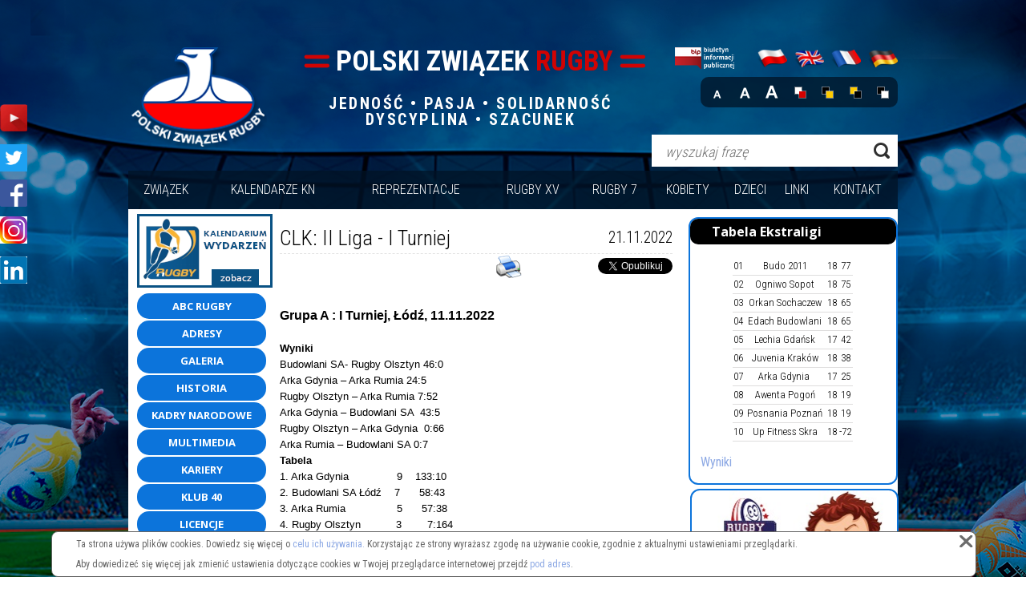

--- FILE ---
content_type: text/html; charset=UTF-8
request_url: https://pzrugby.pl/news/aktualnosc/CLKIILigaITurniej,9098
body_size: 10138
content:
 <!DOCTYPE html>


<html lang="pl">
    <head>
        <meta charset="utf-8">
        <title>Polski Związek Rugby</title><meta name="Robots" content="noindex,nofollow"/>
        <meta name="viewport" content="width=device-width, initial-scale=1.0, maximum-scale=1">
        <link href="https://fonts.googleapis.com/css?family=Roboto+Condensed:300,400,700&amp;subset=latin,latin-ext" media="screen" rel="stylesheet" type="text/css">
<link href="https://fonts.googleapis.com/css?family=Open+Sans:400,300,700&amp;amp;subset=latin,latin-ext" media="screen" rel="stylesheet" type="text/css">
<link href="/lib/jquery/jquery-ui-1.10.2.custom.min.css" media="screen" rel="stylesheet" type="text/css">
<link href="/css/cssmap-poland.css" media="screen" rel="stylesheet" type="text/css">
<link href="/lib/jquery/prettyPhoto.css" media="screen" rel="stylesheet" type="text/css">
<!--[if lte IE 8]> <link href="/css/style-ie.css" media="screen" rel="stylesheet" type="text/css"><![endif]-->
<link href="/css/print.css" media="print" rel="stylesheet" type="text/css">
<link href="/css/style.css" media="screen" rel="stylesheet" type="text/css">
<link href="/gfx/favicon.ico" rel="icon" type="image/x-icon"><link href="https://fonts.googleapis.com/css?family=Roboto+Condensed:300,400,700&amp;subset=latin,latin-ext" media="screen" rel="stylesheet" type="text/css">
<link href="https://fonts.googleapis.com/css?family=Open+Sans:400,300,700&amp;amp;subset=latin,latin-ext" media="screen" rel="stylesheet" type="text/css">
<link href="/lib/jquery/jquery-ui-1.10.2.custom.min.css" media="screen" rel="stylesheet" type="text/css">
<link href="/css/cssmap-poland.css" media="screen" rel="stylesheet" type="text/css">
<link href="/lib/jquery/prettyPhoto.css" media="screen" rel="stylesheet" type="text/css">
<!--[if lte IE 8]> <link href="/css/style-ie.css" media="screen" rel="stylesheet" type="text/css"><![endif]-->
<link href="/css/print.css" media="print" rel="stylesheet" type="text/css">
<link href="/css/style.css" media="screen" rel="stylesheet" type="text/css">
<link href="/gfx/favicon.ico" rel="icon" type="image/x-icon">
<link href="" media="screen" rel="stylesheet" type="text/css"><link href="https://fonts.googleapis.com/css?family=Roboto+Condensed:300,400,700&amp;subset=latin,latin-ext" media="screen" rel="stylesheet" type="text/css">
<link href="https://fonts.googleapis.com/css?family=Open+Sans:400,300,700&amp;amp;subset=latin,latin-ext" media="screen" rel="stylesheet" type="text/css">
<link href="/lib/jquery/jquery-ui-1.10.2.custom.min.css" media="screen" rel="stylesheet" type="text/css">
<link href="/css/cssmap-poland.css" media="screen" rel="stylesheet" type="text/css">
<link href="/lib/jquery/prettyPhoto.css" media="screen" rel="stylesheet" type="text/css">
<!--[if lte IE 8]> <link href="/css/style-ie.css" media="screen" rel="stylesheet" type="text/css"><![endif]-->
<link href="/css/print.css" media="print" rel="stylesheet" type="text/css">
<link href="/css/style.css" media="screen" rel="stylesheet" type="text/css">
<link href="/gfx/favicon.ico" rel="icon" type="image/x-icon">
<link href="" media="screen" rel="stylesheet" type="text/css">                
        

<!--[if !IE]><!--><script src="https://ajax.googleapis.com/ajax/libs/jquery/2.0.3/jquery.min.js" type="text/javascript"></script><!--<![endif]-->
<!--[if gt IE 8]><script src="https://ajax.googleapis.com/ajax/libs/jquery/2.0.3/jquery.min.js" type="text/javascript"></script><![endif]-->
<!--[if lte IE 8]>
<script src="https://ajax.googleapis.com/ajax/libs/jquery/1.8.3/jquery.min.js" type="text/javascript"></script>
<![endif]-->



         <script type="text/javascript" src="//ajax.googleapis.com/ajax/libs/jqueryui/1.10.3/jquery-ui.min.js"></script>
<script type="text/javascript" src="/lib/jquery/browser-port.js"></script>
<script type="text/javascript" src="/lib/jquery/js-webshim/minified/extras/modernizr-custom.js"></script>
<script type="text/javascript" src="/lib/jquery/js-webshim/dev/polyfiller.js"></script>
<script type="text/javascript" src="/lib/jquery/jquery-ui-timepicker-addon.js"></script>
<script type="text/javascript" src="/lib/jquery/jquery.cssmap.min.js"></script>
<script type="text/javascript" src="/lib/jquery/jquery-timer.js"></script>
<script type="text/javascript" src="/lib/jquery/jquery-cookie.js"></script>
<script type="text/javascript" src="/lib/jquery/jquery.prettyPhoto.js"></script>
<script type="text/javascript" src="/lib/jquery/jquery.maphilight.min.js"></script>
<script type="text/javascript" src="https://maps.googleapis.com/maps/api/js?sensor=true"></script>
<script type="text/javascript" src="/js/jsscript.js"></script>		<meta name="google-translate-customization" content="f18a2da95f95adcf-05296e1150df64c7-ge227f2c73a1a74c6-14"/>
		<script>
		  (function(i,s,o,g,r,a,m){i['GoogleAnalyticsObject']=r;i[r]=i[r]||function(){
		  (i[r].q=i[r].q||[]).push(arguments)},i[r].l=1*new Date();a=s.createElement(o),
		  m=s.getElementsByTagName(o)[0];a.async=1;a.src=g;m.parentNode.insertBefore(a,m)
		  })(window,document,'script','//www.google-analytics.com/analytics.js','ga');

		  ga('create', 'UA-19077145-38', 'pzrugby.pl');
		  ga('send', 'pageview');

		</script>
        
        <!-- Google tag (gtag.js) -->
<script async src="https://www.googletagmanager.com/gtag/js?id=G-MFECXD3HXM"></script>
<script>
  window.dataLayer = window.dataLayer || [];
  function gtag(){dataLayer.push(arguments);}
  gtag('js', new Date());

  gtag('config', 'G-MFECXD3HXM');
</script>
    </head>

    <body>

    
    <div class="body-element">

        <header>
        <div id="header-wrapper">
            <div id="header-top">
                
                <div id="langs">

                    					<a class="de" data-lang="3"></a>
					<a class="fr" data-lang="2"></a>
					<a class="en" data-lang="1"></a>
					<a class="pl" data-lang="0"></a>
                    <a class="bip-logo" href="http://bip.pzrugby.pl/" target="_blank"></a>

                    <div class="wcag">
                        <div id="font">
                            <a href="/font/small" class="small "></a>
                            <a href="/font/medium" class="medium "></a>
                            <a href="/font/big" class="big"></a>
                        </div>
                        <div id="contrast">
                            <a href="/contrast/default" class="default active"></a>
                            <a href="/contrast/blackyellow" class="black-yellow "></a>
                            <a href="/contrast/yellowblack" class="yellow-black "></a>
                            <a href="/contrast/whiteblack" class="white-black "></a>
                        </div>
                    </div>
                </div>    
                                    <h1 id="name">POLSKI ZWIĄZEK <span>RUGBY</span></h1>
                
                <a href="/" id="logo">
                    <img src="https://pzrugby.pl/file/Logo_536891d7e9f9a.png" alt="logo"/>
                </a>
                
                <div id="claim">
                    <p style="text-align: center;"><span><span>JEDNOŚĆ&nbsp;&bull; PASJA&nbsp;&bull; SOLIDARNOŚĆ DYSCYPLINA&nbsp;&bull;&nbsp;SZACUNEK</span></span></p>                </div>
                
                <div id="header-search">
                    <form method="post" action="/action/search">
                        <input type="submit" value="" name="Submit" />
                        <input type="text" value="" name="Query" placeholder="wyszukaj frazę" />
                    </form>
                </div>
            </div>
            <div id="header-bottom">
                                    <div class="timer" style="display: none">
                                                    <img class="picture" src="https://pzrugby.pl/file/Picture_5f79a956905a5.jpg"/>
                                                <div class="timer-text">
                            <div class="left">
                                    <p>Do meczu REC Polska v Niemcy pozostało:</p>
                            </div>
                            <div class="right">
                                    <div><span class="days"></span> dni</div>
                                    <div><span class="hours"></span> godz.</div>
                                    <div><span class="mins"></span> min.</div>
                                    <div><span class="secs"></span> sek.</div>
                                    <div class="clear-p"></div>   
                            </div>  
                        </div>
                        						    <a href="https://www.kupbilet.pl/sport/rugby/ru0035/opis" target="_blank" class="timer-button">Kup bilet</a>
                                                <div class="clear-p"></div>             
                    </div>
                                    <div id="header-menu">
                                        <div class="menu-item more">
                                                        <a>Związek</a>
                                                        <div class="submenu">
                                                                <div class="submenu-item">
                                                                        <a href="/Onas,1">O nas</a>
                                                                    </div>
                                                                    <div class="submenu-item">
                                                                        <a href="/news/kategoria/Newsy,9">Newsy</a>
                                                                    </div>
                                                                    <div class="submenu-item">
                                                                        <a href="/ZarzadPZR,2">Zarząd PZR</a>
                                                                    </div>
                                                                    <div class="submenu-item">
                                                                        <a href="/download/1">Okręgowe Związki Rugby</a>
                                                                    </div>
                                                                    <div class="submenu-item">
                                                                        <a href="/KomisjaRewizyjna,3">Komisja Rewizyjna</a>
                                                                    </div>
                                                                    <div class="submenu-item">
                                                                        <a href="/KomisjaGieriDyscypliny,4">Komisja Gier i Dyscypliny</a>
                                                                    </div>
                                                                    <div class="submenu-item">
                                                                        <a href="/BiuroPZR,5">Biuro PZR</a>
                                                                    </div>
                                                                    <div class="submenu-item">
                                                                        <a href="/Oficerowie,6">Oficerowie</a>
                                                                    </div>
                                                                    <div class="submenu-item">
                                                                        <a href="/RadaTrenerow,7">Rada Trenerów</a>
                                                                    </div>
                                                                    <div class="submenu-item">
                                                                        <a href="/KolegiumSedziow,8">Kolegium Sędziów</a>
                                                                    </div>
                                                                    <div class="submenu-item">
                                                                        <a href="/KomisarzeRozgrywek,9">Komisarze Rozgrywek</a>
                                                                    </div>
                                                                    <div class="submenu-item">
                                                                        <a href="/RadaEkstraligi,123">Rada Ekstraligi</a>
                                                                    </div>
                                                                    <div class="submenu-item">
                                                                        <a href="/KomisjaOdwolawcza,156">Komisja Odwoławcza</a>
                                                                    </div>
                                                                    <div class="submenu-item">
                                                                        <a href="/Komunikaty,10">Komunikaty</a>
                                                                    </div>
                                                                </div>
                                                        </div>
                                                    <div class="menu-item more">
                                                        <a>Kalendarze KN</a>
                                                        <div class="submenu">
                                                                <div class="submenu-item">
                                                                        <a href="/Seniorki7,13">Seniorki 7</a>
                                                                    </div>
                                                                    <div class="submenu-item">
                                                                        <a href="/Seniorzy7,12">Seniorzy 7</a>
                                                                    </div>
                                                                    <div class="submenu-item">
                                                                        <a href="/SeniorzyXV,119">Seniorzy XV</a>
                                                                    </div>
                                                                    <div class="submenu-item">
                                                                        <a href="/KobietyU1618,15">Kobiety U16/18</a>
                                                                    </div>
                                                                    <div class="submenu-item">
                                                                        <a href="/MezczyzniU20,14">Mężczyźni U20</a>
                                                                    </div>
                                                                    <div class="submenu-item">
                                                                        <a href="/MezczyzniU18,16">Mężczyźni U18</a>
                                                                    </div>
                                                                    <div class="submenu-item">
                                                                        <a href="/MezczyzniU16,89">Mężczyźni U16</a>
                                                                    </div>
                                                                </div>
                                                        </div>
                                                    <div class="menu-item more">
                                                        <a>Reprezentacje</a>
                                                        <div class="submenu">
                                                                <div class="submenu-item">
                                                                        <a>Seniorzy XV</a>
                                                                            <ul>
                                                                                        
                                            <li><a href="/news/kategoria/News,2">News</a></li>
                                            
                                                                                        
                                            <li><a href="/Sklad,17">Skład</a></li>
                                            
                                                                                        
                                            <li><a href="/Rozgrywki,349">Rozgrywki</a></li>
                                            
                                                                                        
                                            <li><a href="/Statystyki,19">Statystyki</a></li>
                                            
                                                                                        
                                            <li><a href="/DlaMediow,144">Dla Mediów</a></li>
                                            
                                                                                    </ul>
                                                                        </div>
                                                                    <div class="submenu-item">
                                                                        <a>Seniorki 7</a>
                                                                            <ul>
                                                                                        
                                            <li><a href="/news/kategoria/News,4">News</a></li>
                                            
                                                                                        
                                            <li><a href="/Sklad,22">Skład</a></li>
                                            
                                                                                        
                                            <li><a href="/Rozgrywki,346">Rozgrywki</a></li>
                                            
                                                                                    </ul>
                                                                        </div>
                                                                    <div class="submenu-item">
                                                                        <a>Seniorzy 7</a>
                                                                            <ul>
                                                                                        
                                            <li><a href="/news/kategoria/News,3">News</a></li>
                                            
                                                                                        
                                            <li><a href="/Sklad,20">Skład</a></li>
                                            
                                                                                        
                                            <li><a href="/Rozgrywki,356">Rozgrywki</a></li>
                                            
                                                                                    </ul>
                                                                        </div>
                                                                    <div class="submenu-item">
                                                                        <a>Młodzieżowa XV</a>
                                                                            <ul>
                                                                                        
                                            <li><a href="/news/kategoria/News,5">News</a></li>
                                            
                                                                                        
                                            <li><a href="/Sklad,357">Skład</a></li>
                                            
                                                                                        
                                            <li><a href="/Rozgrywki,347">Rozgrywki</a></li>
                                            
                                                                                    </ul>
                                                                        </div>
                                                                    <div class="submenu-item">
                                                                        <a>KNK 7 U21/U19/U18/U16</a>
                                                                            <ul>
                                                                                        
                                            <li><a href="/news/kategoria/News,44">News</a></li>
                                            
                                                                                        
                                            <li><a href="/Sklad,357">Skład</a></li>
                                            
                                                                                        
                                            <li><a href="/Rozgrywki,359">Rozgrywki</a></li>
                                            
                                                                                    </ul>
                                                                        </div>
                                                                    <div class="submenu-item">
                                                                        <a>Juniorzy XV</a>
                                                                            <ul>
                                                                                        
                                            <li><a href="/news/kategoria/News,6">News</a></li>
                                            
                                                                                        
                                            <li><a href="/Sklad,361">Skład</a></li>
                                            
                                                                                        
                                            <li><a href="/Rozgrywki,360">Rozgrywki</a></li>
                                            
                                                                                    </ul>
                                                                        </div>
                                                                    <div class="submenu-item">
                                                                        <a>Juniorzy/Kadeci 7 U19/U18/U17/U16</a>
                                                                            <ul>
                                                                                        
                                            <li><a href="/news/kategoria/News,41">News</a></li>
                                            
                                                                                        
                                            <li><a href="/Sklad,334">Skład</a></li>
                                            
                                                                                        
                                            <li><a href="/Rozgrywki,335">Rozgrywki</a></li>
                                            
                                                                                    </ul>
                                                                        </div>
                                                                    <div class="submenu-item">
                                                                        <a>U17/Kadeci XV</a>
                                                                            <ul>
                                                                                        
                                            <li><a href="/news/kategoria/News,7">News</a></li>
                                            
                                                                                        
                                            <li><a href="/Sklad,363">Skład</a></li>
                                            
                                                                                        
                                            <li><a href="/Rozgrywki,362">Rozgrywki</a></li>
                                            
                                                                                    </ul>
                                                                        </div>
                                                                    <div class="submenu-item">
                                                                        <a href="/news/kategoria/WeteraniXV,8">Weterani XV</a>
                                                                    </div>
                                                                </div>
                                                        </div>
                                                    <div class="menu-item more">
                                                        <a>Rugby XV</a>
                                                        <div class="submenu">
                                                                <div class="submenu-item">
                                                                        <a>Ekstraliga</a>
                                                                            <ul>
                                                                                        
                                            <li><a href="/news/kategoria/News,15">News</a></li>
                                            
                                                                                        
                                            <li><a href="/tabele/Tabelawynikiterminarz,52">Tabela, wyniki, terminarz</a></li>
                                            
                                                                                        
                                            <li><a>Tabela wszechczasów</a></li>
                                            
                                                                                        
                                            <li><a href="/download/4">Regulamin</a></li>
                                            
                                                                                    </ul>
                                                                        </div>
                                                                    <div class="submenu-item">
                                                                        <a>I liga</a>
                                                                            <ul>
                                                                                        
                                            <li><a href="/news/kategoria/News,16">News</a></li>
                                            
                                                                                        
                                            <li><a href="/tabele/Tabelawynikiterminarz,60">Tabela, wyniki, terminarz</a></li>
                                            
                                                                                        
                                            <li><a href="/download/5">Regulamin</a></li>
                                            
                                                                                    </ul>
                                                                        </div>
                                                                    <div class="submenu-item">
                                                                        <a>II liga</a>
                                                                            <ul>
                                                                                        
                                            <li><a href="/news/kategoria/News,17">News</a></li>
                                            
                                                                                        
                                            <li><a href="/tabele/Tabelawynikiterminarz,66">Tabela, wyniki, terminarz</a></li>
                                            
                                                                                        
                                            <li><a href="/download/6">Regulamin</a></li>
                                            
                                                                                    </ul>
                                                                        </div>
                                                                    <div class="submenu-item">
                                                                        <a>Puchar Polski</a>
                                                                            <ul>
                                                                                        
                                            <li><a href="/news/kategoria/News,18">News</a></li>
                                            
                                                                                        
                                            <li><a href="/download/7">Regulamin</a></li>
                                            
                                                                                    </ul>
                                                                        </div>
                                                                    <div class="submenu-item">
                                                                        <a>Juniorzy</a>
                                                                            <ul>
                                                                                        
                                            <li><a href="/news/kategoria/News,19">News</a></li>
                                            
                                                                                        
                                            <li><a href="/download/8">Regulamin</a></li>
                                            
                                                                                    </ul>
                                                                        </div>
                                                                    <div class="submenu-item">
                                                                        <a>Kadeci</a>
                                                                            <ul>
                                                                                        
                                            <li><a href="/news/kategoria/News,20">News</a></li>
                                            
                                                                                        
                                            <li><a href="/download/9">Regulamin</a></li>
                                            
                                                                                    </ul>
                                                                        </div>
                                                                    <div class="submenu-item">
                                                                        <a href="/news/kategoria/Towarzyskie,21">Towarzyskie</a>
                                                                    </div>
                                                                </div>
                                                        </div>
                                                    <div class="menu-item more">
                                                        <a>Rugby 7</a>
                                                        <div class="submenu">
                                                                <div class="submenu-item">
                                                                        <a>Mistrzostwo Polski</a>
                                                                            <ul>
                                                                                        
                                            <li><a href="/news/kategoria/News,23">News</a></li>
                                            
                                                                                        
                                            <li><a href="/Rozgrywki,355">Rozgrywki</a></li>
                                            
                                                                                        
                                            <li><a href="/download/10">Regulamin</a></li>
                                            
                                                                                        
                                            <li><a href="/Super7,180">Super 7</a></li>
                                            
                                                                                    </ul>
                                                                        </div>
                                                                    <div class="submenu-item">
                                                                        <a>Liga Rugby 7</a>
                                                                            <ul>
                                                                                        
                                            <li><a href="/news/kategoria/News,24">News</a></li>
                                            
                                                                                        
                                            <li><a href="/Rozgrywki,348">Rozgrywki</a></li>
                                            
                                                                                        
                                            <li><a href="/download/11">Regulamin</a></li>
                                            
                                                                                    </ul>
                                                                        </div>
                                                                    <div class="submenu-item">
                                                                        <a>Puchar Polski</a>
                                                                            <ul>
                                                                                        
                                            <li><a href="/news/kategoria/News,25">News</a></li>
                                            
                                                                                        
                                            <li><a href="/Rozgrywki,257">Rozgrywki</a></li>
                                            
                                                                                        
                                            <li><a href="/download/12">Regulamin</a></li>
                                            
                                                                                    </ul>
                                                                        </div>
                                                                    <div class="submenu-item">
                                                                        <a>Młodzieżówka</a>
                                                                            <ul>
                                                                                        
                                            <li><a href="/news/kategoria/News,26">News</a></li>
                                            
                                                                                        
                                            <li><a href="/download/13">Regulamin</a></li>
                                            
                                                                                    </ul>
                                                                        </div>
                                                                    <div class="submenu-item">
                                                                        <a>Juniorzy</a>
                                                                            <ul>
                                                                                        
                                            <li><a href="/news/kategoria/News,27">News</a></li>
                                            
                                                                                        
                                            <li><a href="/download/14">Regulamin</a></li>
                                            
                                                                                    </ul>
                                                                        </div>
                                                                    <div class="submenu-item">
                                                                        <a>Kadeci</a>
                                                                            <ul>
                                                                                        
                                            <li><a href="/news/kategoria/News,28">News</a></li>
                                            
                                                                                        
                                            <li><a href="/download/15">Regulamin</a></li>
                                            
                                                                                    </ul>
                                                                        </div>
                                                                    <div class="submenu-item">
                                                                        <a>Młodzicy MMM</a>
                                                                            <ul>
                                                                                        
                                            <li><a href="/news/kategoria/News,29">News</a></li>
                                            
                                                                                        
                                            <li><a href="/download/16">Regulamin</a></li>
                                            
                                                                                    </ul>
                                                                        </div>
                                                                    <div class="submenu-item">
                                                                        <a href="/news/kategoria/Towarzyskie,30">Towarzyskie</a>
                                                                    </div>
                                                                </div>
                                                        </div>
                                                    <div class="menu-item more">
                                                        <a>Kobiety</a>
                                                        <div class="submenu">
                                                                <div class="submenu-item">
                                                                        <a>Mistrzostwa Polski</a>
                                                                            <ul>
                                                                                        
                                            <li><a href="/news/kategoria/News,32">News</a></li>
                                            
                                                                                        
                                            <li><a href="/Rozgrywki,344">Rozgrywki</a></li>
                                            
                                                                                        
                                            <li><a href="/download/17">Regulamin</a></li>
                                            
                                                                                    </ul>
                                                                        </div>
                                                                    <div class="submenu-item">
                                                                        <a href="/news/kategoria/PucharPolski,46">Puchar Polski</a>
                                                                    </div>
                                                                    <div class="submenu-item">
                                                                        <a>Młodzieżówka</a>
                                                                            <ul>
                                                                                        
                                            <li><a href="/news/kategoria/News,33">News</a></li>
                                            
                                                                                        
                                            <li><a href="/download/18">Regulamin</a></li>
                                            
                                                                                    </ul>
                                                                        </div>
                                                                    <div class="submenu-item">
                                                                        <a>Juniorki, kadetki</a>
                                                                            <ul>
                                                                                        
                                            <li><a href="/news/kategoria/News,34">News</a></li>
                                            
                                                                                        
                                            <li><a href="/download/50">Regulamin juniorek</a></li>
                                            
                                                                                        
                                            <li><a href="/download/19">Regulamin kadetek</a></li>
                                            
                                                                                    </ul>
                                                                        </div>
                                                                    <div class="submenu-item">
                                                                        <a href="/news/kategoria/Towarzyskie,35">Towarzyskie</a>
                                                                    </div>
                                                                </div>
                                                        </div>
                                                    <div class="menu-item more">
                                                        <a>Dzieci</a>
                                                        <div class="submenu">
                                                                <div class="submenu-item">
                                                                        <a>Turnieje Dzieci i Młodzieży</a>
                                                                            <ul>
                                                                                        
                                            <li><a href="/news/kategoria/News,37">News</a></li>
                                            
                                                                                        
                                            <li><a href="/Kalendarz,97">Kalendarz</a></li>
                                            
                                                                                        
                                            <li><a href="/Rozgrywki,345">Rozgrywki</a></li>
                                            
                                                                                        
                                            <li><a href="/download/21">Regulamin</a></li>
                                            
                                                                                    </ul>
                                                                        </div>
                                                                    <div class="submenu-item">
                                                                        <a>Turnieje Szkolne Rugby TAG</a>
                                                                            <ul>
                                                                                        
                                            <li><a href="/news/kategoria/News,43">News</a></li>
                                            
                                                                                    </ul>
                                                                        </div>
                                                                    <div class="submenu-item">
                                                                        <a>Rugby TAG</a>
                                                                            <ul>
                                                                                        
                                            <li><a href="/news/kategoria/News,38">News</a></li>
                                            
                                                                                        
                                            <li><a href="/download/45">Przepisy</a></li>
                                            
                                                                                    </ul>
                                                                        </div>
                                                                    <div class="submenu-item">
                                                                        <a>Sportowe wakacje</a>
                                                                            <ul>
                                                                                        
                                            <li><a href="/news/kategoria/News,39">News</a></li>
                                            
                                                                                        
                                            <li><a href="/download/22">Regulamin</a></li>
                                            
                                                                                    </ul>
                                                                        </div>
                                                                    <div class="submenu-item">
                                                                        <a href="/news/kategoria/Towarzyskie,40">Towarzyskie</a>
                                                                    </div>
                                                                </div>
                                                        </div>
                                                    <div class="menu-item more">
                                                        <a>Linki</a>
                                                        <div class="submenu">
                                                                <div class="submenu-item">
                                                                        <a href="/linki/Federacje,1">Federacje</a>
                                                                    </div>
                                                                    <div class="submenu-item">
                                                                        <a href="/linki/Ekstraliga,2">Ekstraliga</a>
                                                                    </div>
                                                                    <div class="submenu-item">
                                                                        <a href="/linki/Iliga,3">I liga</a>
                                                                    </div>
                                                                    <div class="submenu-item">
                                                                        <a href="/linki/IIliga,4">II liga</a>
                                                                    </div>
                                                                    <div class="submenu-item">
                                                                        <a href="/linki/Kobiety7,5">Kobiety 7</a>
                                                                    </div>
                                                                    <div class="submenu-item">
                                                                        <a href="/linki/Mezczyzni715,6">Mężczyźni 7, 15</a>
                                                                    </div>
                                                                    <div class="submenu-item">
                                                                        <a href="/linki/PrzepisyWorldRugbypopolsku,7">Przepisy World Rugby po polsku</a>
                                                                    </div>
                                                                </div>
                                                        </div>
                                                    <div class="menu-item">
                                                        <a href="/kontakt">Kontakt</a>
                                                    </div>
                                            </div>
                <a id="menu-pull">Menu</a>
                <div id="content-menu">
                                        <ul>
                                                        <li><a class="has-sub">Związek</a>
                                                        <ul class="sub">
                                                                                                        <li><a href="/Onas,1">O nas</a>
                                    									</li>
                                                                                                            <li><a href="/news/kategoria/Newsy,9">Newsy</a>
                                    									</li>
                                                                                                            <li><a href="/ZarzadPZR,2">Zarząd PZR</a>
                                    									</li>
                                                                                                            <li><a href="/download/1">Okręgowe Związki Rugby</a>
                                    									</li>
                                                                                                            <li><a href="/KomisjaRewizyjna,3">Komisja Rewizyjna</a>
                                    									</li>
                                                                                                            <li><a href="/KomisjaGieriDyscypliny,4">Komisja Gier i Dyscypliny</a>
                                    									</li>
                                                                                                            <li><a href="/BiuroPZR,5">Biuro PZR</a>
                                    									</li>
                                                                                                            <li><a href="/Oficerowie,6">Oficerowie</a>
                                    									</li>
                                                                                                            <li><a href="/RadaTrenerow,7">Rada Trenerów</a>
                                    									</li>
                                                                                                            <li><a href="/KolegiumSedziow,8">Kolegium Sędziów</a>
                                    									</li>
                                                                                                            <li><a href="/KomisarzeRozgrywek,9">Komisarze Rozgrywek</a>
                                    									</li>
                                                                                                            <li><a href="/RadaEkstraligi,123">Rada Ekstraligi</a>
                                    									</li>
                                                                                                            <li><a href="/KomisjaOdwolawcza,156">Komisja Odwoławcza</a>
                                    									</li>
                                                                                                            <li><a href="/Komunikaty,10">Komunikaty</a>
                                    									</li>
                                                                </ul>
                                </li>
                        </ul>
                                                    <ul>
                                                        <li><a class="has-sub">Kalendarze KN</a>
                                                        <ul class="sub">
                                                                                                        <li><a href="/Seniorki7,13">Seniorki 7</a>
                                    									</li>
                                                                                                            <li><a href="/Seniorzy7,12">Seniorzy 7</a>
                                    									</li>
                                                                                                            <li><a href="/SeniorzyXV,119">Seniorzy XV</a>
                                    									</li>
                                                                                                            <li><a href="/KobietyU1618,15">Kobiety U16/18</a>
                                    									</li>
                                                                                                            <li><a href="/MezczyzniU20,14">Mężczyźni U20</a>
                                    									</li>
                                                                                                            <li><a href="/MezczyzniU18,16">Mężczyźni U18</a>
                                    									</li>
                                                                                                            <li><a href="/MezczyzniU16,89">Mężczyźni U16</a>
                                    									</li>
                                                                </ul>
                                </li>
                        </ul>
                                                    <ul>
                                                        <li><a class="has-sub">Reprezentacje</a>
                                                        <ul class="sub">
                                                                                                        <li><a class="has-sub">Seniorzy XV</a>
                                                                            <ul class="sub">
                                                                                        
                                            <li><a href="/news/kategoria/News,2">News</a></li>
                                            
                                                                                        
                                            <li><a href="/Sklad,17">Skład</a></li>
                                            
                                                                                        
                                            <li><a href="/Rozgrywki,349">Rozgrywki</a></li>
                                            
                                                                                        
                                            <li><a href="/Statystyki,19">Statystyki</a></li>
                                            
                                                                                        
                                            <li><a href="/DlaMediow,144">Dla Mediów</a></li>
                                            
                                                                                    </ul>
                                        									</li>
                                                                                                            <li><a class="has-sub">Seniorki 7</a>
                                                                            <ul class="sub">
                                                                                        
                                            <li><a href="/news/kategoria/News,4">News</a></li>
                                            
                                                                                        
                                            <li><a href="/Sklad,22">Skład</a></li>
                                            
                                                                                        
                                            <li><a href="/Rozgrywki,346">Rozgrywki</a></li>
                                            
                                                                                    </ul>
                                        									</li>
                                                                                                            <li><a class="has-sub">Seniorzy 7</a>
                                                                            <ul class="sub">
                                                                                        
                                            <li><a href="/news/kategoria/News,3">News</a></li>
                                            
                                                                                        
                                            <li><a href="/Sklad,20">Skład</a></li>
                                            
                                                                                        
                                            <li><a href="/Rozgrywki,356">Rozgrywki</a></li>
                                            
                                                                                    </ul>
                                        									</li>
                                                                                                            <li><a class="has-sub">Młodzieżowa XV</a>
                                                                            <ul class="sub">
                                                                                        
                                            <li><a href="/news/kategoria/News,5">News</a></li>
                                            
                                                                                        
                                            <li><a href="/Sklad,357">Skład</a></li>
                                            
                                                                                        
                                            <li><a href="/Rozgrywki,347">Rozgrywki</a></li>
                                            
                                                                                    </ul>
                                        									</li>
                                                                                                            <li><a class="has-sub">KNK 7 U21/U19/U18/U16</a>
                                                                            <ul class="sub">
                                                                                        
                                            <li><a href="/news/kategoria/News,44">News</a></li>
                                            
                                                                                        
                                            <li><a href="/Sklad,357">Skład</a></li>
                                            
                                                                                        
                                            <li><a href="/Rozgrywki,359">Rozgrywki</a></li>
                                            
                                                                                    </ul>
                                        									</li>
                                                                                                            <li><a class="has-sub">Juniorzy XV</a>
                                                                            <ul class="sub">
                                                                                        
                                            <li><a href="/news/kategoria/News,6">News</a></li>
                                            
                                                                                        
                                            <li><a href="/Sklad,361">Skład</a></li>
                                            
                                                                                        
                                            <li><a href="/Rozgrywki,360">Rozgrywki</a></li>
                                            
                                                                                    </ul>
                                        									</li>
                                                                                                            <li><a class="has-sub">Juniorzy/Kadeci 7 U19/U18/U17/U16</a>
                                                                            <ul class="sub">
                                                                                        
                                            <li><a href="/news/kategoria/News,41">News</a></li>
                                            
                                                                                        
                                            <li><a href="/Sklad,334">Skład</a></li>
                                            
                                                                                        
                                            <li><a href="/Rozgrywki,335">Rozgrywki</a></li>
                                            
                                                                                    </ul>
                                        									</li>
                                                                                                            <li><a class="has-sub">U17/Kadeci XV</a>
                                                                            <ul class="sub">
                                                                                        
                                            <li><a href="/news/kategoria/News,7">News</a></li>
                                            
                                                                                        
                                            <li><a href="/Sklad,363">Skład</a></li>
                                            
                                                                                        
                                            <li><a href="/Rozgrywki,362">Rozgrywki</a></li>
                                            
                                                                                    </ul>
                                        									</li>
                                                                                                            <li><a href="/news/kategoria/WeteraniXV,8">Weterani XV</a>
                                    									</li>
                                                                </ul>
                                </li>
                        </ul>
                                                    <ul>
                                                        <li><a class="has-sub">Rugby XV</a>
                                                        <ul class="sub">
                                                                                                        <li><a class="has-sub">Ekstraliga</a>
                                                                            <ul class="sub">
                                                                                        
                                            <li><a href="/news/kategoria/News,15">News</a></li>
                                            
                                                                                        
                                            <li><a href="/tabele/Tabelawynikiterminarz,52">Tabela, wyniki, terminarz</a></li>
                                            
                                                                                        
                                            <li><a>Tabela wszechczasów</a></li>
                                            
                                                                                        
                                            <li><a href="/download/4">Regulamin</a></li>
                                            
                                                                                    </ul>
                                        									</li>
                                                                                                            <li><a class="has-sub">I liga</a>
                                                                            <ul class="sub">
                                                                                        
                                            <li><a href="/news/kategoria/News,16">News</a></li>
                                            
                                                                                        
                                            <li><a href="/tabele/Tabelawynikiterminarz,60">Tabela, wyniki, terminarz</a></li>
                                            
                                                                                        
                                            <li><a href="/download/5">Regulamin</a></li>
                                            
                                                                                    </ul>
                                        									</li>
                                                                                                            <li><a class="has-sub">II liga</a>
                                                                            <ul class="sub">
                                                                                        
                                            <li><a href="/news/kategoria/News,17">News</a></li>
                                            
                                                                                        
                                            <li><a href="/tabele/Tabelawynikiterminarz,66">Tabela, wyniki, terminarz</a></li>
                                            
                                                                                        
                                            <li><a href="/download/6">Regulamin</a></li>
                                            
                                                                                    </ul>
                                        									</li>
                                                                                                            <li><a class="has-sub">Puchar Polski</a>
                                                                            <ul class="sub">
                                                                                        
                                            <li><a href="/news/kategoria/News,18">News</a></li>
                                            
                                                                                        
                                            <li><a href="/download/7">Regulamin</a></li>
                                            
                                                                                    </ul>
                                        									</li>
                                                                                                            <li><a class="has-sub">Juniorzy</a>
                                                                            <ul class="sub">
                                                                                        
                                            <li><a href="/news/kategoria/News,19">News</a></li>
                                            
                                                                                        
                                            <li><a href="/download/8">Regulamin</a></li>
                                            
                                                                                    </ul>
                                        									</li>
                                                                                                            <li><a class="has-sub">Kadeci</a>
                                                                            <ul class="sub">
                                                                                        
                                            <li><a href="/news/kategoria/News,20">News</a></li>
                                            
                                                                                        
                                            <li><a href="/download/9">Regulamin</a></li>
                                            
                                                                                    </ul>
                                        									</li>
                                                                                                            <li><a href="/news/kategoria/Towarzyskie,21">Towarzyskie</a>
                                    									</li>
                                                                </ul>
                                </li>
                        </ul>
                                                    <ul>
                                                        <li><a class="has-sub">Rugby 7</a>
                                                        <ul class="sub">
                                                                                                        <li><a class="has-sub">Mistrzostwo Polski</a>
                                                                            <ul class="sub">
                                                                                        
                                            <li><a href="/news/kategoria/News,23">News</a></li>
                                            
                                                                                        
                                            <li><a href="/Rozgrywki,355">Rozgrywki</a></li>
                                            
                                                                                        
                                            <li><a href="/download/10">Regulamin</a></li>
                                            
                                                                                        
                                            <li><a href="/Super7,180">Super 7</a></li>
                                            
                                                                                    </ul>
                                        									</li>
                                                                                                            <li><a class="has-sub">Liga Rugby 7</a>
                                                                            <ul class="sub">
                                                                                        
                                            <li><a href="/news/kategoria/News,24">News</a></li>
                                            
                                                                                        
                                            <li><a href="/Rozgrywki,348">Rozgrywki</a></li>
                                            
                                                                                        
                                            <li><a href="/download/11">Regulamin</a></li>
                                            
                                                                                    </ul>
                                        									</li>
                                                                                                            <li><a class="has-sub">Puchar Polski</a>
                                                                            <ul class="sub">
                                                                                        
                                            <li><a href="/news/kategoria/News,25">News</a></li>
                                            
                                                                                        
                                            <li><a href="/Rozgrywki,257">Rozgrywki</a></li>
                                            
                                                                                        
                                            <li><a href="/download/12">Regulamin</a></li>
                                            
                                                                                    </ul>
                                        									</li>
                                                                                                            <li><a class="has-sub">Młodzieżówka</a>
                                                                            <ul class="sub">
                                                                                        
                                            <li><a href="/news/kategoria/News,26">News</a></li>
                                            
                                                                                        
                                            <li><a href="/download/13">Regulamin</a></li>
                                            
                                                                                    </ul>
                                        									</li>
                                                                                                            <li><a class="has-sub">Juniorzy</a>
                                                                            <ul class="sub">
                                                                                        
                                            <li><a href="/news/kategoria/News,27">News</a></li>
                                            
                                                                                        
                                            <li><a href="/download/14">Regulamin</a></li>
                                            
                                                                                    </ul>
                                        									</li>
                                                                                                            <li><a class="has-sub">Kadeci</a>
                                                                            <ul class="sub">
                                                                                        
                                            <li><a href="/news/kategoria/News,28">News</a></li>
                                            
                                                                                        
                                            <li><a href="/download/15">Regulamin</a></li>
                                            
                                                                                    </ul>
                                        									</li>
                                                                                                            <li><a class="has-sub">Młodzicy MMM</a>
                                                                            <ul class="sub">
                                                                                        
                                            <li><a href="/news/kategoria/News,29">News</a></li>
                                            
                                                                                        
                                            <li><a href="/download/16">Regulamin</a></li>
                                            
                                                                                    </ul>
                                        									</li>
                                                                                                            <li><a href="/news/kategoria/Towarzyskie,30">Towarzyskie</a>
                                    									</li>
                                                                </ul>
                                </li>
                        </ul>
                                                    <ul>
                                                        <li><a class="has-sub">Kobiety</a>
                                                        <ul class="sub">
                                                                                                        <li><a class="has-sub">Mistrzostwa Polski</a>
                                                                            <ul class="sub">
                                                                                        
                                            <li><a href="/news/kategoria/News,32">News</a></li>
                                            
                                                                                        
                                            <li><a href="/Rozgrywki,344">Rozgrywki</a></li>
                                            
                                                                                        
                                            <li><a href="/download/17">Regulamin</a></li>
                                            
                                                                                    </ul>
                                        									</li>
                                                                                                            <li><a href="/news/kategoria/PucharPolski,46">Puchar Polski</a>
                                    									</li>
                                                                                                            <li><a class="has-sub">Młodzieżówka</a>
                                                                            <ul class="sub">
                                                                                        
                                            <li><a href="/news/kategoria/News,33">News</a></li>
                                            
                                                                                        
                                            <li><a href="/download/18">Regulamin</a></li>
                                            
                                                                                    </ul>
                                        									</li>
                                                                                                            <li><a class="has-sub">Juniorki, kadetki</a>
                                                                            <ul class="sub">
                                                                                        
                                            <li><a href="/news/kategoria/News,34">News</a></li>
                                            
                                                                                        
                                            <li><a href="/download/50">Regulamin juniorek</a></li>
                                            
                                                                                        
                                            <li><a href="/download/19">Regulamin kadetek</a></li>
                                            
                                                                                    </ul>
                                        									</li>
                                                                                                            <li><a href="/news/kategoria/Towarzyskie,35">Towarzyskie</a>
                                    									</li>
                                                                </ul>
                                </li>
                        </ul>
                                                    <ul>
                                                        <li><a class="has-sub">Dzieci</a>
                                                        <ul class="sub">
                                                                                                        <li><a class="has-sub">Turnieje Dzieci i Młodzieży</a>
                                                                            <ul class="sub">
                                                                                        
                                            <li><a href="/news/kategoria/News,37">News</a></li>
                                            
                                                                                        
                                            <li><a href="/Kalendarz,97">Kalendarz</a></li>
                                            
                                                                                        
                                            <li><a href="/Rozgrywki,345">Rozgrywki</a></li>
                                            
                                                                                        
                                            <li><a href="/download/21">Regulamin</a></li>
                                            
                                                                                    </ul>
                                        									</li>
                                                                                                            <li><a class="has-sub">Turnieje Szkolne Rugby TAG</a>
                                                                            <ul class="sub">
                                                                                        
                                            <li><a href="/news/kategoria/News,43">News</a></li>
                                            
                                                                                    </ul>
                                        									</li>
                                                                                                            <li><a class="has-sub">Rugby TAG</a>
                                                                            <ul class="sub">
                                                                                        
                                            <li><a href="/news/kategoria/News,38">News</a></li>
                                            
                                                                                        
                                            <li><a href="/download/45">Przepisy</a></li>
                                            
                                                                                    </ul>
                                        									</li>
                                                                                                            <li><a class="has-sub">Sportowe wakacje</a>
                                                                            <ul class="sub">
                                                                                        
                                            <li><a href="/news/kategoria/News,39">News</a></li>
                                            
                                                                                        
                                            <li><a href="/download/22">Regulamin</a></li>
                                            
                                                                                    </ul>
                                        									</li>
                                                                                                            <li><a href="/news/kategoria/Towarzyskie,40">Towarzyskie</a>
                                    									</li>
                                                                </ul>
                                </li>
                        </ul>
                                                    <ul>
                                                        <li><a class="has-sub">Linki</a>
                                                        <ul class="sub">
                                                                                                        <li><a href="/linki/Federacje,1">Federacje</a>
                                    									</li>
                                                                                                            <li><a href="/linki/Ekstraliga,2">Ekstraliga</a>
                                    									</li>
                                                                                                            <li><a href="/linki/Iliga,3">I liga</a>
                                    									</li>
                                                                                                            <li><a href="/linki/IIliga,4">II liga</a>
                                    									</li>
                                                                                                            <li><a href="/linki/Kobiety7,5">Kobiety 7</a>
                                    									</li>
                                                                                                            <li><a href="/linki/Mezczyzni715,6">Mężczyźni 7, 15</a>
                                    									</li>
                                                                                                            <li><a href="/linki/PrzepisyWorldRugbypopolsku,7">Przepisy World Rugby po polsku</a>
                                    									</li>
                                                                </ul>
                                </li>
                        </ul>
                                                    <ul>
                                                        <li><a href="/kontakt">Kontakt</a>
                            </li>
                        </ul>
                                            </div>
            </div>
                        
        </div>
    </header>
    <div id="wrapper">
        <div id="left-col">
            <div id="category-menu">
                                <ul class="sidemenu">
					<li><a href="/events" style="padding: 0; margin: 0;" class="categorymenuEvents"><img src="../../gfx/logo/kalendarium_wydarzen.png"/></a></li>
                                        <li>
                                                <a href="/download/23">ABC Rugby</a>
                                            </li>
                                            <li class="hasSub">
                                                <a>Adresy</a>
                                                <ul>
                                                            <li>
                                                                <a href="/download/24">Ekstraliga</a>
                                                                    <ul>

                                    </ul>
                                                                    </li>
                                                                <li>
                                                                <a href="/download/25">I liga</a>
                                                                    <ul>

                                    </ul>
                                                                    </li>
                                                                <li>
                                                                <a href="/download/26">II liga</a>
                                                                    <ul>

                                    </ul>
                                                                    </li>
                                                                <li>
                                                                <a href="/download/27">Kobiety 7</a>
                                                                    <ul>

                                    </ul>
                                                                    </li>
                                                                <li>
                                                                <a href="/download/28">Mężczyźni 7, 15</a>
                                                                    <ul>

                                    </ul>
                                                                    </li>
                                                                <li>
                                                                <a href="/download/29">Kluby młodzieżowe</a>
                                                                    <ul>

                                    </ul>
                                                                    </li>
                                                        </ul>
                                                </li>
                                            <li class="hasSub">
                                                <a>Galeria</a>
                                                <ul>
                                                            <li>
                                                                <a href="/galeria/Reprezentacja,148">Reprezentacja</a>
                                                                    <ul>

                                    </ul>
                                                                    </li>
                                                                <li>
                                                                <a href="/galeria/Mistrzostwa,10">Mistrzostwa</a>
                                                                    <ul>

                                    </ul>
                                                                    </li>
                                                                <li>
                                                                <a href="/galeria/Wydarzenia,12">Wydarzenia</a>
                                                                    <ul>

                                    </ul>
                                                                    </li>
                                                        </ul>
                                                </li>
                                            <li>
                                                <a href="/historia">Historia</a>
                                            </li>
                                            <li>
                                                <a href="/KadryNarodowe,228">Kadry Narodowe</a>
                                            </li>
                                            <li class="hasSub">
                                                <a>Multimedia</a>
                                                <ul>
                                                            <li class="hasSub">
                                                                <a href="/multimedia/Reprezentacja,22">Reprezentacja</a>
                                                                    <ul>

                                    </ul>
                                                                    </li>
                                                                <li class="hasSub">
                                                                <a href="/multimedia/Teledyski,23">Teledyski</a>
                                                                    <ul>

                                    </ul>
                                                                    </li>
                                                                <li class="hasSub">
                                                                <a href="/multimedia/Wydarzenia,24">Wydarzenia</a>
                                                                    <ul>

                                    </ul>
                                                                    </li>
                                                        </ul>
                                                </li>
                                            <li class="hasSub">
                                                <a>Kariery</a>
                                                <ul>
                                                            <li>
                                                                <a href="/Zawodnik,41">Zawodnik</a>
                                                                    <ul>

                                    </ul>
                                                                    </li>
                                                                <li>
                                                                <a href="/Trener,42">Trener</a>
                                                                    <ul>

                                    </ul>
                                                                    </li>
                                                                <li>
                                                                <a href="/Sedzia,43">Sędzia</a>
                                                                    <ul>

                                    </ul>
                                                                    </li>
                                                        </ul>
                                                </li>
                                            <li>
                                                <a href="/Klub40,44">Klub 40</a>
                                            </li>
                                            <li class="hasSub">
                                                <a>Licencje</a>
                                                <ul>
                                                            <li>
                                                                <a href="/Klub,45">Klub</a>
                                                                    <ul>

                                    </ul>
                                                                    </li>
                                                                <li>
                                                                <a href="/Trener,46">Trener</a>
                                                                    <ul>

                                    </ul>
                                                                    </li>
                                                                <li>
                                                                <a href="/Zawodnik,47">Zawodnik</a>
                                                                    <ul>

                                    </ul>
                                                                    </li>
                                                        </ul>
                                                </li>
                                            <li class="hasSub">
                                                <a>Materiały szkoleniowe</a>
                                                <ul>
                                                            <li class="hasSub">
                                                                <a href="/treningi/Metodykanauczania,75">Metodyka nauczania</a>
                                                                    <ul>

                                    </ul>
                                                                    </li>
                                                                <li class="hasSub">
                                                                <a href="/treningi/Rugbywkontakcie,137">Rugby w kontakcie </a>
                                                                    <ul>

                                    </ul>
                                                                    </li>
                                                                <li class="hasSub">
                                                                <a href="/treningi/RugbyTAG,36">Rugby TAG</a>
                                                                    <ul>

                                    </ul>
                                                                    </li>
                                                        </ul>
                                                </li>
                                            <li>
                                                <a href="/Plikidopobrania,100">Pliki do pobrania</a>
                                            </li>
                                            <li>
                                                <a href="/news/kategoria/Prasaarchiwalna,45">Prasa archiwalna</a>
                                            </li>
                                            <li>
                                                <a href="/download/34">Przepisy</a>
                                            </li>
                                            <li>
                                                <a href="/Publikacje,60">Publikacje</a>
                                            </li>
                                            <li>
                                                <a href="/Regulaminy,59">Regulaminy</a>
                                            </li>
                                            <li>
                                                <a href="/Reprezentanci,52">Reprezentanci</a>
                                            </li>
                                            <li class="hasSub">
                                                <a>Rugby TAG</a>
                                                <ul>
                                                            <li>
                                                                <a href="/download/45">Przepisy gry</a>
                                                                    <ul>

                                    </ul>
                                                                    </li>
                                                                <li>
                                                                <a href="/Multimedia,81">Multimedia</a>
                                                                    <ul>

                                    </ul>
                                                                    </li>
                                                        </ul>
                                                </li>
                                            <li>
                                                <a href="/Sklep,55">Sklep</a>
                                            </li>
                                            <li>
                                                <a href="/news/kategoria/Szkolenia,47">Szkolenia</a>
                                            </li>
                                            <li>
                                                <a href="/Ubezpieczenie,162">Ubezpieczenie</a>
                                            </li>
                                            <li>
                                                <a href="/news/kategoria/Zagranica,10">Zagranica</a>
                                            </li>
                                            <li>
                                                <a href="/Zalozklub,57">Załóż klub</a>
                                            </li>
                                            <li>
                                                <a href="/news/kategoria/Zgrupowania,52">Zgrupowania</a>
                                            </li>
                                            <li>
                                                <a href="/Sondy,63">Sondy</a>
                                            </li>
                        					<li><a href="http://old.pzrugby.pl/" class="page-archive">Strona Archiwalna</a></li>
                </ul>
                            </div>
                        <div id="counter">
                <span class="big">32.062.448</span>
                <span class="small">liczba odwiedzin od<br/>01.01.2014</span>
            </div>
        </div>
		
        <div id="content">
            <h1>CLK: II Liga - I Turniej<span class="date">21.11.2022</span></h1>
	<a href="https://twitter.com/share" class="twitter-share-button" data-count="none" style="float:right;">Tweet</a>
	<script>!function(d,s,id){var js,fjs=d.getElementsByTagName(s)[0],p=/^http:/.test(d.location)?'http':'https';if(!d.getElementById(id)){js=d.createElement(s);js.id=id;js.src=p+'://platform.twitter.com/widgets.js';fjs.parentNode.insertBefore(js,fjs);}}(document, 'script', 'twitter-wjs');</script>
	
		
	<iframe src="//www.facebook.com/plugins/share_button.php?href=https%3A%2F%2Fpzrugby.pl%2F%2Fnews%2Faktualnosc%2FCLKIILigaITurniej%2C9098&amp;layout=button" scrolling="no" frameborder="0" allowTransparency="true" class="fb-share-button"></iframe>
	
    <a class="print" title="drukuj"></a>


	

    <div id="innercontent">
    <p style="text-align: justify;"><strong><span style="font-family: arial, helvetica, sans-serif; font-size: small;"><br /><span style="font-size: medium;">Grupa A : I Turniej, Ł&oacute;dź, 11.11.2022</span></span></strong><br /><br /><strong><span style="font-family: arial, helvetica, sans-serif; font-size: small;">Wyniki</span></strong><br /><span style="font-family: arial, helvetica, sans-serif; font-size: small;">Budowlani SA- Rugby Olsztyn 46:0 </span><br /><span style="font-family: arial, helvetica, sans-serif; font-size: small;">Arka Gdynia &ndash; Arka Rumia 24:5 </span><br /><span style="font-family: arial, helvetica, sans-serif; font-size: small;">Rugby Olsztyn &ndash; Arka Rumia 7:52</span><br /><span style="font-family: arial, helvetica, sans-serif; font-size: small;">Arka Gdynia &ndash; Budowlani SA&nbsp; 43:5</span><br /><span style="font-family: arial, helvetica, sans-serif; font-size: small;">Rugby Olsztyn &ndash; Arka Gdynia&nbsp; 0:66</span><br /><span style="font-family: arial, helvetica, sans-serif; font-size: small;">Arka Rumia &ndash; Budowlani SA 0:7 </span><br /><strong><span style="font-family: arial, helvetica, sans-serif; font-size: small;">Tabela</span></strong><br /><span style="font-family: arial, helvetica, sans-serif; font-size: small;">1. Arka Gdynia &nbsp;&nbsp; &nbsp;&nbsp;&nbsp;&nbsp;&nbsp;&nbsp;&nbsp; &nbsp;&nbsp; 9&nbsp;&nbsp; &nbsp;133:10</span><br /><span style="font-family: arial, helvetica, sans-serif; font-size: small;">2. Budowlani SA Ł&oacute;dź&nbsp; &nbsp; 7&nbsp; &nbsp; &nbsp; 58:43</span><br /><span style="font-family: arial, helvetica, sans-serif; font-size: small;">3. Arka Rumia &nbsp;&nbsp; &nbsp;&nbsp;&nbsp;&nbsp;&nbsp;&nbsp;&nbsp;&nbsp; &nbsp;&nbsp; 5&nbsp; &nbsp; &nbsp; 57:38</span><br /><span style="font-family: arial, helvetica, sans-serif; font-size: small;">4. Rugby Olsztyn&nbsp;&nbsp; &nbsp;&nbsp;&nbsp;&nbsp;&nbsp;&nbsp;&nbsp; 3&nbsp; &nbsp; &nbsp; &nbsp; 7:164</span><br />&nbsp;<br /><br /><span style="font-size: medium;"><strong><span style="font-family: arial, helvetica, sans-serif;">Grupa B : I Turniej, Warszawa, 12.11.2022</span></strong></span><br /><br /><strong><span style="font-family: arial, helvetica, sans-serif; font-size: small;">Wyniki</span></strong><br /><span style="font-family: arial, helvetica, sans-serif; font-size: small;">KS AZS AWF Warszawa &ndash; MKS Pogoń Siedlce 41:21 </span><br /><span style="font-family: arial, helvetica, sans-serif; font-size: small;">MKS Pogoń Siedlce &ndash; KR Miedziowi Lubin 24:19</span><br /><span style="font-family: arial, helvetica, sans-serif; font-size: small;">KS AZS AWF Warszawa- KR Miedziowi Lubin 74:5</span><br /><strong><span style="font-family: arial, helvetica, sans-serif; font-size: small;">Tabela</span></strong><br /><span style="font-family: arial, helvetica, sans-serif; font-size: small;">1. AZS AWF Warszawa&nbsp; &nbsp; 6&nbsp;&nbsp; &nbsp;115:26</span><br /><span style="font-family: arial, helvetica, sans-serif; font-size: small;">2. MKS Pogoń Siedlce&nbsp;&nbsp; &nbsp; 4&nbsp;&nbsp; &nbsp;&nbsp; 45:60</span><br /><span style="font-family: arial, helvetica, sans-serif; font-size: small;">3. KR Miedziowi Lubin&nbsp;&nbsp; &nbsp;&nbsp; 2 &nbsp;&nbsp; &nbsp; 24:98</span><br /><br /><strong><em><span style="font-family: arial, helvetica, sans-serif; font-size: small;">Michał Pietryk</span></em></strong><br /><strong><em><span style="font-family: arial, helvetica, sans-serif; font-size: small;">Komisarz CLK</span></em></strong></p>    </div>
    
                <a href="/news/aktualnosc/PrzegladLigSwiata,9097" class="button left">Przegląd Lig Świata</a>
                <a href="/news/aktualnosc/SLRTFinalwojewodztwaLubelskiego,9099" class="button right">SLRT: Finał województwa Lubelskiego</a>
                </div>
        
		
		
		
		
        <div id="right-col">

              
                        <!--<div id="portalButton">
                <p><span>Serwis</span> <br/>specjalny</p>
                <a href="/portal">zobacz</a>
            </div>-->
              
<!-- baner Teraz Rugby - ->
		<div class="border-box">
			<a style="display: grid;" href="https://pzrugby.pl/news/kategoria/TerazRugby,53">
				<img src="https://pzrugby.pl/gfx/Teraz_Rgby.png" alt="Teraz Rugby" height="auto" width="100%" style="border-radius: 10px">
			</a>
		</div>
       
<!-- koniec Teraz Rugby -->
                                            <div class="border-box">
                        <div class="box-black">Tabela Ekstraligi</div>
                        <div class="box-content">
                            <figure class="table"><table><tbody><tr><td>01</td><td>Budo 2011</td><td>18</td><td>77</td></tr><tr><td>02</td><td>Ogniwo Sopot</td><td>18</td><td>75</td></tr><tr><td>03</td><td>Orkan Sochaczew</td><td>18</td><td>65</td></tr><tr><td>04</td><td>Edach Budowlani</td><td>18</td><td>65</td></tr><tr><td>05</td><td>Lechia Gdańsk</td><td>17</td><td>42</td></tr><tr><td>06</td><td>Juvenia Kraków</td><td>18</td><td>38</td></tr><tr><td>07</td><td>Arka Gdynia&nbsp;</td><td>17</td><td>25</td></tr><tr><td>08</td><td>Awenta Pogoń</td><td>18</td><td>19</td></tr><tr><td>09</td><td>Posnania Poznań</td><td>18</td><td>19</td></tr><tr><td>10</td><td>Up Fitness Skra</td><td>18</td><td>-72</td></tr></tbody></table></figure><p><a href="http://pzrugby.pl/tabele/Tabelaiwyniki,52">Wyniki</a></p>                        </div>
                    </div>
                                    <div class="infobox">
                                            <div class="infobox-item">
                                                            <div class="infobox-item-picture" style="background-image: url('https://pzrugby.pl/file/Picture_5b6c0524287ff.jpg')"></div>
                                                                <a class="infobox-item-link" href="http://pzrugby.pl/terminy-zajec-rugby" style="background-color: #2c66bc"><span>Upowszechnianie sportu dzieci i młodzieży</span></a>
                                                                <a class="infobox-item-link" href="http://pzrugby.pl/news/kategoria/News,43" style="background-color: #d61c1c"><span>Rozgrywki szkolne</span></a>
                                                        </div>
                                        </div>
                			
            <div id="adverts">
                                                    <div class="box">
                                                                                    <a href="https://systempzr.pl/" class="blank">
                                                                                            <img src="https://pzrugby.pl/file/File_5f1589bc85d8b.jpg" alt="System PZR"/>
                                                                                        </a>
                                                                                </div>
                                                                        <div class="box">
                                                                                    <a href="https://www.antydoping.pl/" class="blank">
                                                                                            <img src="https://pzrugby.pl/file/File_5beaab67732e3.png" alt="Antydoping"/>
                                                                                        </a>
                                                                                </div>
                                                                <div class="banner box" id="banner-12">
                                <div class="banner-slider">
                                                                            <div class="banner-slide active" id="slide-12-0">
                                                                                                <a href="http://foldruk.media.pl">
                                                                                                            <img src="https://pzrugby.pl/file/File_63074bfbb82b0.jpg" alt=""/>
                                                                                                        </a>
                                                                                            </div>
                                                                        </div>
                            </div>
                                                                <div class="box">
                                                                                    <a href="http://kspzr.pl/" class="blank">
                                                                                            <img src="https://pzrugby.pl/file/File_5beaab2e61634.png" alt="Kolegium Sedziow"/>
                                                                                        </a>
                                                                                </div>
                                                </div>
			

        </div>
        
		
		<div id="left-col-rwd">
            <div id="category-menu">
                                <ul class="sidemenu">
                                        <li>
                                                <a href="/download/23">ABC Rugby</a>
                                            </li>
                                            <li class="hasSub">
                                                <a>Adresy</a>
                                                <ul>
                                                            <li>
                                                                <a href="/download/24">Ekstraliga</a>
                                                                    <ul>

                                    </ul>
                                                                    </li>
                                                                <li>
                                                                <a href="/download/25">I liga</a>
                                                                    <ul>

                                    </ul>
                                                                    </li>
                                                                <li>
                                                                <a href="/download/26">II liga</a>
                                                                    <ul>

                                    </ul>
                                                                    </li>
                                                                <li>
                                                                <a href="/download/27">Kobiety 7</a>
                                                                    <ul>

                                    </ul>
                                                                    </li>
                                                                <li>
                                                                <a href="/download/28">Mężczyźni 7, 15</a>
                                                                    <ul>

                                    </ul>
                                                                    </li>
                                                                <li>
                                                                <a href="/download/29">Kluby młodzieżowe</a>
                                                                    <ul>

                                    </ul>
                                                                    </li>
                                                        </ul>
                                                </li>
                                            <li class="hasSub">
                                                <a>Galeria</a>
                                                <ul>
                                                            <li>
                                                                <a href="/galeria/Reprezentacja,148">Reprezentacja</a>
                                                                    <ul>

                                    </ul>
                                                                    </li>
                                                                <li>
                                                                <a href="/galeria/Mistrzostwa,10">Mistrzostwa</a>
                                                                    <ul>

                                    </ul>
                                                                    </li>
                                                                <li>
                                                                <a href="/galeria/Wydarzenia,12">Wydarzenia</a>
                                                                    <ul>

                                    </ul>
                                                                    </li>
                                                        </ul>
                                                </li>
                                            <li>
                                                <a href="/historia">Historia</a>
                                            </li>
                                            <li>
                                                <a href="/KadryNarodowe,228">Kadry Narodowe</a>
                                            </li>
                                            <li class="hasSub">
                                                <a>Multimedia</a>
                                                <ul>
                                                            <li class="hasSub">
                                                                <a href="/multimedia/Reprezentacja,22">Reprezentacja</a>
                                                                    <ul>

                                    </ul>
                                                                    </li>
                                                                <li class="hasSub">
                                                                <a href="/multimedia/Teledyski,23">Teledyski</a>
                                                                    <ul>

                                    </ul>
                                                                    </li>
                                                                <li class="hasSub">
                                                                <a href="/multimedia/Wydarzenia,24">Wydarzenia</a>
                                                                    <ul>

                                    </ul>
                                                                    </li>
                                                        </ul>
                                                </li>
                                            <li class="hasSub">
                                                <a>Kariery</a>
                                                <ul>
                                                            <li>
                                                                <a href="/Zawodnik,41">Zawodnik</a>
                                                                    <ul>

                                    </ul>
                                                                    </li>
                                                                <li>
                                                                <a href="/Trener,42">Trener</a>
                                                                    <ul>

                                    </ul>
                                                                    </li>
                                                                <li>
                                                                <a href="/Sedzia,43">Sędzia</a>
                                                                    <ul>

                                    </ul>
                                                                    </li>
                                                        </ul>
                                                </li>
                                            <li>
                                                <a href="/Klub40,44">Klub 40</a>
                                            </li>
                                            <li class="hasSub">
                                                <a>Licencje</a>
                                                <ul>
                                                            <li>
                                                                <a href="/Klub,45">Klub</a>
                                                                    <ul>

                                    </ul>
                                                                    </li>
                                                                <li>
                                                                <a href="/Trener,46">Trener</a>
                                                                    <ul>

                                    </ul>
                                                                    </li>
                                                                <li>
                                                                <a href="/Zawodnik,47">Zawodnik</a>
                                                                    <ul>

                                    </ul>
                                                                    </li>
                                                        </ul>
                                                </li>
                                            <li class="hasSub">
                                                <a>Materiały szkoleniowe</a>
                                                <ul>
                                                            <li class="hasSub">
                                                                <a href="/treningi/Metodykanauczania,75">Metodyka nauczania</a>
                                                                    <ul>

                                    </ul>
                                                                    </li>
                                                                <li class="hasSub">
                                                                <a href="/treningi/Rugbywkontakcie,137">Rugby w kontakcie </a>
                                                                    <ul>

                                    </ul>
                                                                    </li>
                                                                <li class="hasSub">
                                                                <a href="/treningi/RugbyTAG,36">Rugby TAG</a>
                                                                    <ul>

                                    </ul>
                                                                    </li>
                                                        </ul>
                                                </li>
                                            <li>
                                                <a href="/Plikidopobrania,100">Pliki do pobrania</a>
                                            </li>
                                            <li>
                                                <a href="/news/kategoria/Prasaarchiwalna,45">Prasa archiwalna</a>
                                            </li>
                                            <li>
                                                <a href="/download/34">Przepisy</a>
                                            </li>
                                            <li>
                                                <a href="/Publikacje,60">Publikacje</a>
                                            </li>
                                            <li>
                                                <a href="/Regulaminy,59">Regulaminy</a>
                                            </li>
                                            <li>
                                                <a href="/Reprezentanci,52">Reprezentanci</a>
                                            </li>
                                            <li class="hasSub">
                                                <a>Rugby TAG</a>
                                                <ul>
                                                            <li>
                                                                <a href="/download/45">Przepisy gry</a>
                                                                    <ul>

                                    </ul>
                                                                    </li>
                                                                <li>
                                                                <a href="/Multimedia,81">Multimedia</a>
                                                                    <ul>

                                    </ul>
                                                                    </li>
                                                        </ul>
                                                </li>
                                            <li>
                                                <a href="/Sklep,55">Sklep</a>
                                            </li>
                                            <li>
                                                <a href="/news/kategoria/Szkolenia,47">Szkolenia</a>
                                            </li>
                                            <li>
                                                <a href="/Ubezpieczenie,162">Ubezpieczenie</a>
                                            </li>
                                            <li>
                                                <a href="/news/kategoria/Zagranica,10">Zagranica</a>
                                            </li>
                                            <li>
                                                <a href="/Zalozklub,57">Załóż klub</a>
                                            </li>
                                            <li>
                                                <a href="/news/kategoria/Zgrupowania,52">Zgrupowania</a>
                                            </li>
                                            <li>
                                                <a href="/Sondy,63">Sondy</a>
                                            </li>
                                        </ul>
                            </div>
                        <div id="counter">
                <span class="big">32.062.448</span>
                <span class="small">liczba odwiedzin od<br/>01.01.2014</span>
            </div>
        </div>
        
    </div>
<div align="center">
<!-- Horizontal 1 -->

</div>   
    <footer id="top">
	<div id="footer-wrapper">
            
                        
                                    <div class="partner">
                                                    <img src="https://pzrugby.pl/file/File_620e5818e78b2.jpg" alt=""/>
                                    </div>
                                        <div class="partner">
                                                    <img src="https://pzrugby.pl/file/File_620e58010c1cd.jpg" alt=""/>
                                    </div>
                                        <div class="partner">
                                                    <img src="https://pzrugby.pl/file/File_620e553e70b35.jpg" alt=""/>
                                    </div>
                                        <div class="partner">
                                                <a href="https://pzrugby.pl/news/kategoria/News,15" class="blank">
                                                    <img src="https://pzrugby.pl/file/File_620e540ee0362.jpg" alt=""/>
                                            </a>
                                            </div>
                                        <div class="partner">
                                                    <img src="https://pzrugby.pl/file/File_620e5576bd2a0.jpg" alt=""/>
                                    </div>
                                        <div class="partner">
                                                <a href="https://pzrugby.pl/download/35" class="blank">
                                                    <img src="https://pzrugby.pl/file/File_620e543717b7b.jpg" alt=""/>
                                            </a>
                                            </div>
                                        <div class="partner">
                                                    <img src="https://pzrugby.pl/file/File_620e55c530209.jpg" alt=""/>
                                    </div>
                                        <div class="partner">
                                                <a href="https://www.facebook.com/AkademiaRugby.PZR" class="blank">
                                                    <img src="https://pzrugby.pl/file/File_620e546f2a791.jpg" alt=""/>
                                            </a>
                                            </div>
                                        <div class="partner">
                                                    <img src="https://pzrugby.pl/file/File_620e55e114ba9.jpg" alt=""/>
                                    </div>
                                        <div class="partner">
                                                    <img src="https://pzrugby.pl/file/File_620e55d442d34.jpg" alt=""/>
                                    </div>
                                        <div class="partner">
                                                    <img src="https://pzrugby.pl/file/File_622863ee9bf54.jpg" alt=""/>
                                    </div>
                                        <div class="partner">
                                                    <img src="https://pzrugby.pl/file/File_622863df0c810.jpg" alt=""/>
                                    </div>
                                        <div class="partner">
                                                    <img src="https://pzrugby.pl/file/File_63c55fe83d5ef.jpg" alt=""/>
                                    </div>
                                        <div class="partner">
                                                    <img src="https://pzrugby.pl/file/File_6448445b83221.jpg" alt=""/>
                                    </div>
                                        <div class="partner">
                                                <a href="https://www.orlen.pl/pl" class="blank">
                                                    <img src="https://pzrugby.pl/file/File_6448435bcf194.jpg" alt=""/>
                                            </a>
                                            </div>
                                        <div class="partner">
                                                <a href="https://www.lasy.gov.pl/pl" class="blank">
                                                    <img src="https://pzrugby.pl/file/File_644842fe54b85.jpg" alt=""/>
                                            </a>
                                            </div>
                                        <div class="partner">
                                                    <img src="https://pzrugby.pl/file/File_644843fa08c51.jpg" alt=""/>
                                    </div>
                                        <div class="partner">
                                                    <img src="https://pzrugby.pl/file/File_644844bdbc74f.jpg" alt=""/>
                                    </div>
                                        <div class="partner">
                                                    <img src="https://pzrugby.pl/file/File_644844f4b9548.jpg" alt=""/>
                                    </div>
                                        <div class="partner">
                                                    <img src="https://pzrugby.pl/file/File_620e580c6f6fd.jpg" alt=""/>
                                    </div>
                                        <div class="partner">
                                                <a href="https://www.tvp.pl/" class="blank">
                                                    <img src="https://pzrugby.pl/file/File_620e54dd232d2.jpg" alt=""/>
                                            </a>
                                            </div>
                                        <div class="partner">
                                                <a href="https://nagiry-polska.pl/" class="blank">
                                                    <img src="https://pzrugby.pl/file/File_6206453a46bed.jpg" alt=""/>
                                            </a>
                                            </div>
                                        <div class="partner">
                                                <a href="https://pentagon-research.com/" class="blank">
                                                    <img src="https://pzrugby.pl/file/File_6213899e0daca.jpg" alt=""/>
                                            </a>
                                            </div>
                                        <div class="partner">
                                                <a href="http://www.foldruk.media.pl/" class="blank">
                                                    <img src="https://pzrugby.pl/file/File_63074dd77e0d7.jpg" alt=""/>
                                            </a>
                                            </div>
                                        <div class="partner">
                                                <a href="https://cered.pl/" class="blank">
                                                    <img src="https://pzrugby.pl/file/File_61f6d2740a32b.jpg" alt=""/>
                                            </a>
                                            </div>
                                        <div class="partner">
                                                <a href="http://www.polbroker.pl/" class="blank">
                                                    <img src="https://pzrugby.pl/file/File_62138adb4f7b0.jpg" alt=""/>
                                            </a>
                                            </div>
                                        <div class="partner">
                                                    <img src="https://pzrugby.pl/file/File_64484503aec24.jpg" alt=""/>
                                    </div>
                                        <div class="partner">
                                                    <img src="https://pzrugby.pl/file/File_64484bfd24560.jpg" alt=""/>
                                    </div>
                                        <div class="partner">
                                                    <img src="https://pzrugby.pl/file/File_622864a8d9b25.jpg" alt=""/>
                                    </div>
                                        <div class="partner">
                                                <a href="https://www.gov.pl/web/sport" class="blank">
                                                    <img src="https://pzrugby.pl/file/File_644845a19e186.jpg" alt=""/>
                                            </a>
                                            </div>
                                        <div class="partner">
                                                <a href="https://www.world.rugby/" class="blank">
                                                    <img src="https://pzrugby.pl/file/File_546be971ceeab.jpg" alt=""/>
                                            </a>
                                            </div>
                                        <div class="partner">
                                                <a href="http://www.rugbyeurope.eu/" class="blank">
                                                    <img src="https://pzrugby.pl/file/File_53a8371c1cd5e.jpg" alt=""/>
                                            </a>
                                            </div>
                                        <div class="partner">
                                                <a href="https://www.olimpijski.pl/" class="blank">
                                                    <img src="https://pzrugby.pl/file/File_5eb3d25cdb41d.jpg" alt=""/>
                                            </a>
                                            </div>
                                        <div class="partner">
                                                <a href="https://cos.pl/" class="blank">
                                                    <img src="https://pzrugby.pl/file/File_6368f487e59ee.jpg" alt=""/>
                                            </a>
                                            </div>
                                        <div class="partner">
                                                <a href="https://www.evrugbya.com/" class="blank">
                                                    <img src="https://pzrugby.pl/file/File_56112c1de5dcc.jpg" alt=""/>
                                            </a>
                                            </div>
                                
            <span class="copyrights">All Rights Reserved Polski Związek Rugby. Created by <a href="http://foldruk.media.pl" class="blank">Foldruk Media</a> 2014 - 2026</span>
        </div>
    </footer>
        <div id="cookie-box">
        <a id="cookie-close"></a>
        <p>Ta strona używa plików cookies. Dowiedz się więcej o <a href="./PolitykaplikowCookie,85">celu ich używania.</a> Korzystając ze strony wyrażasz zgodę na używanie cookie, zgodnie z aktualnymi ustawieniami przeglądarki.</p>
        <p id="cookie-browser-p" style="display: block;">
                Aby dowiedizeć się więcej jak zmienić ustawienia dotyczące cookies w Twojej przeglądarce internetowej przejdź <a id="cookie-browser-url" class="blank" href="">pod adres</a>.
        </p>
    </div>
    	<a href='https://www.youtube.com/c/PolskiZwi%C4%85zekRugby1' target='_blank'>
		<div id="yt-link" class="socialmedia">
		</div>
	</a>
	        <a href='https://twitter.com/pzrugby' target='_blank'>
            <div id="twitter-link" class="socialmedia">
            </div>
        </a>
		        <a href='https://www.facebook.com/pzrugby' target='_blank'>
            <div id="facebook-link" class="socialmedia">
            </div>
        </a>
			<a href='https://www.instagram.com/pzrugby/' target='_blank'>
		<div id="instagram-link" class="socialmedia">
		</div>
	</a>
	<a href='https://www.linkedin.com/company/polski-zwi%C4%85zek-rugby/?originalSubdomain=pl' target='_blank'>
		<div id="linkedin-link" class="socialmedia">
		</div>
	</a>
		<div id="google_translate_element" style="display:none;"></div>
	<script type="text/javascript">
function googleTranslateElementInit() {
  new google.translate.TranslateElement({pageLanguage: 'pl', includedLanguages: 'de,en,fr', layout: google.translate.TranslateElement.InlineLayout.SIMPLE, autoDisplay: false}, 'google_translate_element');
}
</script><script type="text/javascript" src="//translate.google.com/translate_a/element.js?cb=googleTranslateElementInit"></script>


    </div>

</body>

</html>

--- FILE ---
content_type: text/css
request_url: https://pzrugby.pl/css/cssmap-themes.css
body_size: 1723
content:
/*
 * CSSMap plugin - THEMES
 * version: 5.5
 * web: http://cssmapsplugin.com
 *
 * author: Łukasz Popardowski { Winston_Wolf }
 * license: http://cssmapsplugin.com/license
 * FAQ: http://cssmapsplugin.com/faq
 *
 * email: http://cssmapsplugin.com/contact
 * twitter: @CSSMapplugin
*/

/* ---------------------------------------------------------------------------------------------------- *
                                       TOOLTIPS - DEFAULT
 * ---------------------------------------------------------------------------------------------------- */
.cssmap > li a,.cssmap > li a:hover,.cssmap-tooltip-content{
  background: #111;
  background: rgba(0,0,0,.8);
  color: #eee;
  font: normal 12px 'Lucida Grande',Arial,Helvetica,sans-serif;
  padding: .4em 1em;
  text-align: center;
  text-shadow: 0 1px 0 #000;
  white-space: nowrap;
  -moz-border-radius: .4em;
  -ms-border-radius: .4em;
  -webkit-border-radius: .4em;
  border-radius: .4em;
 }
 .cssmap-1450 .cssmap > li a,.cssmap-1280 .cssmap > li a{ font-size: 14px }
 .cssmap-650 .cssmap > li a{ font-size: 11px }
 .cssmap-540 .cssmap > li a,.cssmap-430 .cssmap > li a,.cssmap-320 .cssmap > li a,
 .cssmap-250 .cssmap > li a,.cssmap-210 .cssmap > li a{ font-size: 10px !important}
 
    /* tooltip arrow; when you change its size don't forget to set tooltipArrowHeight option in the cssMap(); function */
    .cssmap > li a .tooltip-arrow{
      bottom: -5px; /* must be the same as a border-width */
      border: solid;
      border-color: #111 transparent;
      border-color: rgba(0,0,0,.8) transparent;
      border-width: 5px 5px 0 5px; /* this's a height of the arrow */
      margin-left: -5px; /* must be the same as a border-width */
    }
    .cssmap > li a.tooltip-right .tooltip-arrow{
      margin-right: -5px; /* must be the same as a tooltip-arrow border-width */
    }
    .cssmap > li a.tooltip-top .tooltip-arrow{ /* set tooltip under the arrow */
      border-width:0 5px 5px 5px;
      top: -5px;
    }
  
  .cssmap > li a small,.cssmap > li a:hover small,.cssmap-tooltip-content small,
  .cssmap > li a abbr,.cssmap > li a:hover abbr,.cssmap-tooltip-content abbr{ display:block; font-size: .8em }

/* MARKER/PIN TOOLTIP */
.cssmap-pin .cssmap-tooltip-content{
  padding: 1em;
  text-align:left;
  white-space: normal;
  max-width: 15em
 }

/* ---------------------------------------------------------------------------------------------------- *
                                  WHITE STYLE TOOLTIPS
 * ---------------------------------------------------------------------------------------------------- */
.cssmap-dark li a,.cssmap-dark li a:hover,.cssmap-tooltip-content.cssmap-dark{background:#eee;background: rgba(255,255,255,.9);border:2px solid #fff;color:#333;font-weight: bold;text-shadow:0 .1em 0 #fff;-moz-border-radius:.4em;-webkit-border-radius:.4em;border-radius:.4em}
 .cssmap-dark li a .tooltip-arrow{bottom:-7px;border:solid;border-color:#fff transparent;border-width:7px 7px 0 7px;content:"";display:block;left:50%;margin-left:-7px;position:absolute;width:0}
 .cssmap-dark li a.tooltip-right .tooltip-arrow{margin-right: -7px}
 .cssmap-dark li a.tooltip-top .tooltip-arrow{border-width:0 7px 7px 7px;top: -7px}

/* ---------------------------------------------------------------------------------------------------- *
                                 VINTAGE STYLE TOOLTIPS
 * ---------------------------------------------------------------------------------------------------- */
.cssmap-vintage li a,.cssmap-vintage li a:hover,.cssmap-tooltip-content.cssmap-vintage{background: #333;border:2px solid #e9e8c9;color:#f5f5f5;text-shadow:0 1px 0 #000;-moz-border-radius:.6em;-ms-border-radius:.6em;-webkit-border-radius:.6em;border-radius:.6em;-moz-box-shadow:0 0 4px #736357;-webkit-box-shadow:0 0 4px #736357;box-shadow:0 0 4px #736357}
 .cssmap-vintage li a .tooltip-arrow{bottom:-7px;border:solid;border-color:#e9e8c9 transparent;border-width:7px 7px 0 7px;content:"";display:block;left:50%;margin-left:-7px;position:absolute;width:0}
 .cssmap-vintage li a .tooltip-arrow:after{bottom:3px;border:solid;border-color:#333 transparent;border-width:4px 4px 0 4px;content:"";display:block;left:50%;margin-left:-4px;position:absolute;width:0}
 .cssmap-vintage li a.tooltip-right .tooltip-arrow{margin-right: -7px}
 .cssmap-vintage li a.tooltip-top .tooltip-arrow{border-width:0 7px 7px 7px;top: -7px}

/* ---------------------------------------------------------------------------------------------------- *
                                 VISIBLE LIST OF REGIONS
 * ---------------------------------------------------------------------------------------------------- */
.cssmap-visible-list a{}
  /* SELECTED REGION */
  .cssmap-visible-list a:hover,.cssmap-visible-list a:focus,.cssmap-visible-list li.focus a{}
  /* ACTIVE REGION */
  .cssmap-visible-list a:active,.cssmap-visible-list li.active-region a{}

/* ---------------------------------------------------------------------------------------------------- *
                        SEARCH LINK - SHOWN IN THE MULTIPLE CLICKS MODE
 * ---------------------------------------------------------------------------------------------------- */
.cssmap-search-link{
  bottom:0;
  right:0
 }
 /* SELECTED SEARCH LINK */
 a.cssmap-search-link:hover,a.cssmap-search-link:focus{}

/* ---------------------------------------------------------------------------------------------------- *
                                        NAVIGATION
 * ---------------------------------------------------------------------------------------------------- */
.cssmap-navigation{text-align: center}
 .cssmap-nav-list li{
   display:inline-block;
   margin:0 .5em
 }

/* ---------------------------------------------------------------------------------------------------- *
                                        PRELOADER
 * ---------------------------------------------------------------------------------------------------- */
.cssmap-loader{
  background: #111;
  background: rgba(0,0,0,.8);
  color: #eee;
  font: normal 14px 'Lucida Grande',Arial,sans-serif;
  padding: .4em 1em;
  text-shadow: 0 1px 0 #000;
  -moz-border-radius: .4em;
  -ms-border-radius: .4em;
  -webkit-border-radius: .4em;
  border-radius: .4em;
 }
 .cssmap-1450 .cssmap-loader,.cssmap-1280 .cssmap-loader{font-size:16px}
 .cssmap-540 .cssmap-loader,.cssmap-430 .cssmap-loader{font-size:12px}
 .cssmap-320 .cssmap-loader{font-size:11px}
 .cssmap-250 .cssmap-loader{font-size:10px}
 .cssmap-210 .cssmap-loader{font-size:9px}

/* ---------------------------------------------------------------------------------------------------- *
 *                               DO NOT EDIT FROM THIS POINT!
 * ---------------------------------------------------------------------------------------------------- */
.cssmap-container{margin:0 auto;overflow:hidden;padding:0 !important;position:relative} .cssmap-container,.cssmap-container *,.cssmap-markers-container,.cssmap-markers-container *{-moz-box-sizing: content-box !important;-webkit-box-sizing: content-box !important;box-sizing: content-box !important;-moz-backface-visibility: hidden;-ms-backface-visibility: hidden;-o-backface-visibility: hidden;-webkit-backface-visibility: hidden;backface-visibility: hidden} .cssmap{border:0 none !important;display:block;left:0;margin:0 !important;list-style:none;padding:0 !important;position:relative} .cssmap > li{height:0;width:0} .cssmap > li a{height:auto;margin:0 0 0 -9999px;position:absolute;text-decoration:none;width:auto;z-index:89} .cssmap > li a:focus{outline:0 none} .cssmap-container span,.cssmap-cities{display:block;height:0;left:0;position:absolute;top:-9999px;width:0} .cssmap > li a.tooltip-right{left:auto;right:0;width:auto} .cssmap > li a .tooltip-arrow{left:50%;top:auto} .cssmap > li a.tooltip-middle .tooltip-arrow{display:none} .cssmap > li a.tooltip-top .tooltip-arrow{bottom:auto} .cssmap > li a.tooltip-right .tooltip-arrow{left:auto} #cssmap-tooltip{position:absolute;z-index:999} .cssmap-container .cssmap-cities{top:0;z-index:88} .cssmap .bg{padding:10px} .cssmap .active-region .bg{z-index:87} .cssmap .m{cursor:pointer;z-index:99} .cssmap .m span{z-index:89} .cssmap-visible-list-container{margin:0;overflow:hidden;position:relative;z-index:300} .cssmap-visible-list{list-style:none;padding-left:0;padding-right:0} .cssmap-marker img{border:0 none} span.cssmap-loader{height:auto;position:absolute;text-align:center;width:auto;z-index:90} .cssmap-error{margin:2em 0;text-align:left;width:100%} .cssmap-signature{clear:both;font-size:10px;margin:1em 0;overflow:hidden;position:relative;text-align:center;width:100%} .cssmap-signature a{text-decoration: none !important} .cssmap-search-link{position:absolute;z-index:100 !important}

--- FILE ---
content_type: text/css
request_url: https://pzrugby.pl/css/print.css
body_size: -24
content:
body{background: none;}
header{display: none;}
div#left-col{display: none;}
div#right-col{display: none;}
div#category-menu{display: none;}
div#poll{display: none;}
div#counter{display: none;}
div#content{width: 100%;}
footer{display: none;}
div#facebook{display: none;}
div#cookie-box{display: none;}
div#content h1 span.date {margin-left:10px;}
.twitter-share-button{display:none;}
.fb-share-button{display:none;}

--- FILE ---
content_type: application/javascript
request_url: https://pzrugby.pl/lib/jquery/js-webshim/dev/shims/mediaelement-yt.js
body_size: 3433
content:
jQuery.webshims.register('mediaelement-yt', function($, webshims, window, document, undefined, options){
"use strict";
var mediaelement = webshims.mediaelement;
var ytAPI = jQuery.Deferred();
window.onYouTubePlayerAPIReady = function() {
	ytAPI.resolve();
};
if(window.YT && YT.Player){
	window.onYouTubePlayerAPIReady();
}

var getProps = {
	paused: true,
	ended: false,
	currentSrc: '',
	duration: window.NaN,
	
	readyState: 0,
	networkState: 0,
	videoHeight: 0,
	videoWidth: 0,
	error: null,
	buffered: {
		start: function(index){
			if(index){
				webshims.error('buffered index size error');
				return;
			}
			return 0;
		},
		end: function(index){
			if(index){
				webshims.error('buffered index size error');
				return;
			}
			return 0;
		},
		length: 0
	}
};
var getPropKeys = Object.keys(getProps);

var getSetProps = {
	currentTime: 0,
	volume: 1,
	muted: false
};
var getSetPropKeys = Object.keys(getSetProps);

var playerStateObj = $.extend({
	isActive: 'html5',
	activating: 'html5',	
	wasSwfReady: false,
	_metadata: false,
	_callMeta: false,
	currentTime: 0,
	_buffered: 0,
	_ppFlag: undefined
}, getProps, getSetProps);

var trigger = function(elem, evt){
	evt = $.Event(evt);
	evt.preventDefault();
	$.event.trigger(evt, undefined, elem);
};

var resetSwfProps = (function(){
	var resetProtoProps = ['_buffered', '_metadata', '_ppFlag', 'currentSrc', 'currentTime', 'duration', 'ended', 'networkState', 'paused', 'videoHeight', 'videoWidth', '_callMeta'];
	var len = resetProtoProps.length;
	return function(data){
		
		if(!data){return;}
		var lenI = len;
		var networkState = data.networkState;
		data.readyState = 0;
		while(--lenI){
			delete data[resetProtoProps[lenI]];
		}
		data.buffered.length = 0;
		clearInterval(data._timeInterval);
		if(networkState){
			trigger(data._elem, 'emptied');
		}
	};
})();

var setElementDimension = function(data){
	var elem = data._elem;
	var box = data.shadowElem;
	box.css({
		width: elem.style.width || $(elem).width(),
		height: elem.style.height || $(elem).height()
	});
};

var getYtDataFromElem = function(elem){
	try {
		(elem.nodeName);
	} catch(er){
		return null;
	}
	var data = webshims.data(elem, 'mediaelement');
	return (data && data.isActive == 'third') ? data : null;
};

var getYtId = function(src){
	var found;
	src = src.split('?');
	if(src[0].indexOf('youtube.com/watch') != -1 && src[1]){
		src = src[1].split('&');
		$.each(src, function(i, name){
			name = name.split('=');
			if(name[0] == 'v'){
				src = name[1];
				found = true;
				return false;
			}
		});
	} else if(src[0].indexOf('youtube.com/v/') != -1) {
		src = src[0].split('/');
		$.each(src, function(i, name){
			if(found){
				src = name;
				return false;
			}
			
			if(name == 'v'){
				found = true;
			}
		});
	}
	if(!found){
		webshims.warn('no youtube id found: '+ src);
	}
	return src;
};

var startAutoPlay = function(data){
	if(!data){return;}
	if( (data._ppFlag === undefined && ($.prop(data._elem, 'autoplay')) || !data.paused)){
		setTimeout(function(){
			if(data.isActive == 'third' && (data._ppFlag === undefined || !data.paused)){
				try {
					$(data._elem).play();
				} catch(er){}
			}
		}, 1);
	}
};

var addMediaToStopEvents = $.noop;
(function(){
	var stopEvents = {
		play: 1,
		playing: 1
	};
	var hideEvtArray = ['play', 'pause', 'playing', 'canplay', 'progress', 'waiting', 'ended', 'loadedmetadata', 'durationchange', 'emptied'];
	var hidevents = hideEvtArray.map(function(evt){
		return evt +'.webshimspolyfill';
	}).join(' ');
	
	var hidePlayerEvents = function(event){
		var data = webshims.data(event.target, 'mediaelement');
		if(!data){return;}
		var isNativeHTML5 = ( event.originalEvent && event.originalEvent.type === event.type );
		if( isNativeHTML5 == (data.activating == 'third') ){
			event.stopImmediatePropagation();
			if(stopEvents[event.type] && data.isActive != data.activating){
				$(event.target).pause();
			}
		}
	};
	
	addMediaToStopEvents = function(elem){
		$(elem)
			.off(hidevents)
			.on(hidevents, hidePlayerEvents)
		;
		hideEvtArray.forEach(function(evt){
			webshims.moveToFirstEvent(elem, evt);
		});
	};
	addMediaToStopEvents(document);
})();

$(document).on('emptied', function(e){
	var data = getYtDataFromElem(e.target);
	startAutoPlay(data);
});
	
	
	
mediaelement.setActive = function(elem, type, data){
	if(!data){
		data = webshims.data(elem, 'mediaelement');
	}
	if(!data || data.isActive == type){return;}
	if(type != 'html5' && type != 'third'){
		webshims.warn('wrong type for mediaelement activating: '+ type);
	}
	var shadowData = webshims.data(elem, 'shadowData');
	data.activating = type;
	$(elem).pause();
	data.isActive = type;
	if(type == 'third'){
		shadowData.shadowElement = shadowData.shadowFocusElement = data.shadowElem[0];
		$(elem).addClass('yt-api-active nonnative-api-active').hide().getShadowElement().show();
	} else {
		clearInterval(data._timeInterval);
		$(elem).removeClass('yt-api-active nonnative-api-active').show().getShadowElement().hide();
		shadowData.shadowElement = shadowData.shadowFocusElement = false;
	}
	$(elem).trigger('mediaelementapichange');
};


var handlePlayPauseState = function(state, data){
	data._ppFlag = true;
	if(state == 'playing'){
		handlePlayPauseState('play', data);
		if(data.readyState < 3){
			data.readyState = 3;
			trigger(data._elem, 'canplay');
		}
		$(data._elem).trigger('playing');
	}
	
	if(state == 'play' && data.paused){
		data.paused = false;
		trigger(data._elem, 'play');
	} else if(state == 'pause' && !data.paused){
		data.paused = true;
		trigger(data._elem, 'pause');
	}
};

var addYtAPI = function(mediaElm, elemId, data, ytID){
	ytAPI.done(function(){
		var handleBuffered = function(){
			var buffered, bufFac;
			if(data._metadata && data._ytAPI.getVideoLoadedFraction){
				bufFac = data._ytAPI.getVideoLoadedFraction();
				buffered = bufFac * data.duration;
				if(data._buffered !== buffered){
					data._buffered = buffered;
					data.buffered.length = 1;
					$(mediaElm).trigger('progress');
				}
				if(bufFac > 0.99){
					data.networkState = 1;
				}
				if(data.readyState < 4 && data.currentTime && (data._buffered - data.currentTime > 9 || bufFac > 0.9) ){
					data.readyState = 4;
					trigger(data._elem, 'canplaythrough');
				}
			}
		};
		var getTime = function(){
			if(data._ytAPI && data._ytAPI.getCurrentTime){
				var currentTime = data._ytAPI.getCurrentTime();
				if(data.currentTime != currentTime){
					data.currentTime = currentTime;
					$(mediaElm).trigger('timeupdate');
				}
				handleBuffered();
			}
		};
		
		var getData = function(){
			if(data.isActive == 'third' && data._ytAPI && data._ytAPI.getVolume){
				
				var volume = data._ytAPI.getVolume() / 100;
				var muted = data._ytAPI.isMuted();
				var triggerVolume;
				if(volume != data.volume){
					data.volume = volume;
					triggerVolume = true;
				}
				if(muted != data.muted){
					data.muted = muted;
					triggerVolume = true;
				}
				getTime();
				handleBuffered();
				if(triggerVolume){
					$(mediaElm).trigger('volumechange');
				}
			}
		};
		var getIntervalTime = function(){
			clearInterval(data._timeInterval);
			data._timeInterval = setInterval(function(){
				var currentTime = data._ytAPI.getCurrentTime();
				if(data.currentTime != currentTime){
					data.currentTime = currentTime;
					$(mediaElm).trigger('timeupdate');
				}
			}, 350);
		};
		data._ytAPI = new YT.Player(elemId, {
			height: '100%',
			width: '100%',
			playerVars: {
				allowfullscreen: true,
				fs: 1,
				rel: 0,
				showinfo: 0,
				autohide: 1,
				controls: $.prop(mediaElm, 'controls') ? 1:0
			},
			
			videoId: ytID,
			events: {
				'onReady': function(e){
					startAutoPlay(data);
					setTimeout(getData, 9);
					setInterval(getData, 5000);
				},
				
				'onStateChange': function(e){
					if(!e.target.getDuration){return;}
					var callMeta;
					if(!data._metadata){
						var duration = e.target.getDuration();
						if(duration){
							data._metadata = true;
							data.duration = duration;
							if(data.readyState < 1){
								data.readyState = 1;
							}
							if(data.networkState < 1){
								data.networkState = 2;
							}
							callMeta = true;
						}
					}
					
					if(callMeta){
						$(mediaElm)
							.trigger('durationchange')
							.trigger('loadedmetadata')
						;
					}
					setTimeout(getData, 9);
					if(e.data == 1){
						handlePlayPauseState('playing', data);
						getIntervalTime();
					} else if(e.data == 2){
						clearInterval(data._timeInterval);
						handlePlayPauseState('pause', data);
					} else if(e.data == 3){
						if(data.readyState > 2){
							data.readyState = 2;
						}
						data.networkState = 2;
						$(mediaElm).trigger('waiting');
					} else if(e.data === 0){
						if(data.readyState > 4){
							data.readyState = 4;
						}
						data.networkState = 1;
						clearInterval(data._timeInterval);
						$(mediaElm).trigger('ended');
					}
				}
			}
		});
		
		$(mediaElm).on('updateytdata', getData);
		
	});
};

mediaelement.createSWF = function(mediaElem, src, data){
	if(!data){
		data = webshims.data(mediaElem, 'mediaelement');
	}
	var ytID = getYtId(src.src);
	if(data){
		mediaelement.setActive(mediaElem, 'third', data);
		resetSwfProps(data);
		data.currentSrc = src.srcProp;
		ytAPI.done(function(){
			if(data._ytAPI.loadVideoById){
				data._ytAPI.loadVideoById(ytID);
			}
		});
		
		return;
	}
	var hasControls = $.prop(mediaElem, 'controls');
	var elemId = 'yt-'+ webshims.getID(mediaElem);
	var box = $('<div class="polyfill-video polyfill-mediaelement" id="wrapper-'+ elemId +'"><div id="'+ elemId +'"></div>')
		.css({
			position: 'relative',
			overflow: 'hidden'
		})
	;
	
	
	
	data = webshims.data(mediaElem, 'mediaelement', webshims.objectCreate(playerStateObj, {
		shadowElem: {
			value: box
		},
		_elem: {
			value: mediaElem
		},
		currentSrc: {
			value: src.srcProp
		},
		buffered: {
			value: {
				start: function(index){
					if(index >= data.buffered.length){
						webshims.error('buffered index size error');
						return;
					}
					return 0;
				},
				end: function(index){
					if(index >= data.buffered.length){
						webshims.error('buffered index size error');
						return;
					}
					return data._buffered;
				},
				length: 0
			}
		}
	}));
	
	
	
	setElementDimension(data);
	box.insertBefore(mediaElem);
	
	webshims.addShadowDom(mediaElem, box);
	mediaelement.setActive(mediaElem, 'third', data);
	addMediaToStopEvents(mediaElem);
	
	addYtAPI(mediaElem, elemId, data, ytID);
	$(mediaElem).on('updatemediaelementdimensions updateshadowdom', function(){
		setElementDimension(data);
	});
};

(function(){
	var triggerUpdate =  function(data){
		clearTimeout(data.updateDataTimer);
		data.updateDataTimer = setTimeout(function(){
			$(data._elem).triggerHandler('updateytdata');
		}, 9);
	};
	var descs = {};
	var mediaSup;
	var createGetProp = function(key){
		descs[key] = {
			get: function(){
				var data = getYtDataFromElem(this);
				if(data){
					return data[key];
				} else {
					return mediaSup[key].prop._supget.apply(this);
				}
			},
			writeable: false
		};
	};
	var createGetSetProp = function(key, setFn){
		createGetProp(key);
		delete descs[key].writeable;
		descs[key].set = setFn;
	};
	
	getPropKeys.forEach(createGetProp);
	
	createGetSetProp('currentTime', function(t){
		var data = getYtDataFromElem(this);
		if(data){
			t *= 1;
			if (!isNaN(t) && data._ytAPI && data._ytAPI.seekTo) {
				data._ytAPI.seekTo(t);
				triggerUpdate(data);
			}
		} else {
			return mediaSup.currentTime.prop._supset.apply(this, arguments);
		}
	});
	
	createGetSetProp('muted', function(mute){
		var data = getYtDataFromElem(this);
		if(data){
			if (data._ytAPI && data._ytAPI.mute) {
				data._ytAPI[mute ? 'mute' : 'unMute']();
				triggerUpdate(data);
			}
			 
		} else {
			return mediaSup.muted.prop._supset.apply(this, arguments);
		}
	});
	
	createGetSetProp('volume', function(v){
		var data = getYtDataFromElem(this);
		if(data){
			v *= 100;
			if (!isNaN(v) && data._ytAPI && data._ytAPI.setVolume) {
				if(v < 0 || v > 100){
					webshims.error('volume greater or less than allowed '+ (v / 100));
				}
				data._ytAPI.setVolume(v);
				triggerUpdate(data);
			}
			 
		} else {
			return mediaSup.volume.prop._supset.apply(this, arguments);
		}
	});
	
	$.each(['play', 'pause'], function(i, name){
		var ytName = name+'Video';
		descs[name] = { 
			value: function(){
				var data = getYtDataFromElem(this);
				if(data){
					if(data._ytAPI && data._ytAPI[ytName]){
						data._ytAPI[ytName]();
						handlePlayPauseState(name, data);
					}
				} else {
					return mediaSup[name].prop._supvalue.apply(this, arguments);
				}
			} 
		};
		
	});
	mediaSup = webshims.defineNodeNameProperties('video', descs, 'prop');
})();



});


--- FILE ---
content_type: application/javascript
request_url: https://pzrugby.pl/js/jsscript.js
body_size: 6526
content:
var siteurl = '';
var hostArray = window.location.host.split(".");

if(hostArray[0]=='www'){
        siteurl = 'https://'+window.location.host.substr(4)+'/';
}else{
        siteurl ='https://'+window.location.host+'/';
}


var maxHeight = 0;

function resizeBanner(){
    maxHeight = 0;
    $(".banner-wrapper.big").find("#banner-0").find(".banner-slide").each(function(){
        if($(this).height()>maxHeight){
            maxHeight = $(this).height();
        }
    });
    if(maxHeight>0){
        $(".banner-wrapper.big").find("#banner-0").css({"height":maxHeight+"px"});
    }
}

$(window).load(function(){
    resizeBanner();
	
	/**
	 * google translate
	 */
	$('#langs a').not('.bip-logo, div.wcag a').click(function() {
		var lang = $(this).data('lang');
		var din = $(this).attr("class");
		var $frame = $('.goog-te-menu-frame:first');
		if (!$frame.size()) {
			//alert("Error: Could not find Google translate frame.");
			return false;
		}
			if(lang==0){
				$('.goog-te-banner-frame').contents().find('.goog-close-link img').click();
			}
		
		
			if($('.goog-te-menu-frame:first').contents().find('.goog-te-menu2-item-selected')){
				lang = lang - 1;
			}
			
			
			$('.goog-te-menu-frame:first').contents().find('.goog-te-menu2').find("a").each(function(idx){ 
				if(idx==0 && $(this).hasClass('goog-te-menu2-item-selected')){
					lang = lang+1;
				}
				if( idx == lang ){
					$(this).find("span.text").click();
				}
			});
		return false;
	});
});

$(document).ready(function(){
    /* CSSMap */
    // $("#map-poland").CSSMap({
    //   "size": 960,
    //   "tooltips": "floating-middle-right",
    //   "responsive": "auto",
    //   "fitHeight": true,
    //   "tapOnce": true,
    //   "mobileSupport": true,
    //   "loadingText": "wczytywanie",
    //   "mapStyle": "vintage",
    //   "agentsList": {
    //     "enable": true,
    //     "agentsListId": "#map-table",
    //     "agentsListSpeed": 500,
    //     "agentsListOnHover": false
    //   },
    //   "onClick": function(e){
    //       var id = e.data("id");
    //       if($("#woj-"+id).is(":empty")){
    //         getMapData(id);
    //       }
    //   }
    // });

    function getMapData(id){
        $.ajax({
            type: "POST",
            dataType: "html",
            url: "/loadactivities",
            data: {
                'id': id,
            },
            beforeSend: function(){

            },
            success: function(data){
                if(data != ''){
                    $("#woj-"+id).html(data);
                }
            }
        });
    }
    /* CSSMap end */

    height = $(window).height();
    $("#main-pop-up").height(height);
    $("#main-pop-up a").click(function(){
            //$(this).parent().css("display", "none");
            $(this).parent().hide();
    });
    $("#main-pop-up").click(function(e){
            $(this).hide();
    });
    $(".pop-up-close").click(function(e){
        e.preventDefault();
        $('#main-pop-up').hide();
    });
    $(document).keyup(function(e) {
        if (e.keyCode === 27) $('.pop-up-close').click();
    });




    //$("#main-pop-up").css("height", "600px");

        $(".datetimepicker").datetimepicker({
            timeText : 'Czas',
            hourText : 'Godzina',
            minuteText : 'Minuta',
            secondText : 'Sekundy',
            currentText : 'Teraz',
            dateFormat: 'yy-mm-dd',
            closeText : 'Zamknij'
        });

	var obj = $(this);

        $(".datetimepicker").datetimepicker({
            timeText : 'Czas',
            hourText : 'Godzina',
            minuteText : 'Minuta',
            secondText : 'Sekundy',
            currentText : 'Teraz',
            dateFormat: 'yy-mm-dd',
            closeText : 'Zamknij'
        });

        $(".blank").click(function(){
            window.open($(this).attr('href'),'_blank');

            return false;
        });

        $(".back").click(function(){
            window.history.back();

            return false;
        });

         $(".print").click(function(){
            window.print();

            return false;
        });

         $("#menu-button").click(function(){

            if($(this).hasClass('active')){
               $(this).removeClass('active');
               $('.search-ul').hide();
            }else{
                 $(this).addClass('active');
                 $('.search-ul').show();
            }
        });



        /*
         * Slider w główce
         */
        if($(".banner").length){
            //slideC = $(".banner-slide").length;
            sliderT = 6660;
            transT = 1000;

            //if(slideC>1){
            $(".banner").each(function(){
                var objB = $(this);
                timer = $.timer(function(){
                   slideOn(-1, objB);
                },sliderT+(Math.random()*1000),true);
            });


                $(".dot").click(function(){
                    tmpId = $(this).attr("id").split("-")[2];
                    slideOn(tmpId, $(this).parent().parent().find(".banner"));
                 });
                /*$("#slide-right").click(function(){
                    slideOn(-2);
                 });
                $("#slide-left").click(function(){
                    slideOn(-3);
                 });*/
            //}
        }
        function slideOn(id,obj){//id==-1 - automat
            slideC = $(obj).find(".banner-slide").length;

            if(slideC>1){
                if(id==-1){
                    var currId = parseInt($(obj).find(".banner-slide.active").attr("id").split("-")[2]);
                    var nextId = (currId+1<slideC?currId+1:0);
                }else{
                    currId = parseInt($(obj).find(".banner-slide.active").attr("id").split("-")[2]);
                    if(id==-2){
                        timer.stop();
                        var nextId = (currId+1<slideC?currId+1:0);
                    }else if(id==-3){
                        timer.stop();
                        var nextId = (currId-1>=0?currId-1:slideC-1);
                    }else{
                        timer.stop();
                        var nextId = id;
                    }
                }

                var tmpId = $(obj).attr("id").split("-")[1];
                $("#slide-"+tmpId+"-"+nextId).show(1,function(){

                    currentItem = $("#banner-content-"+tmpId).find(".banner-text.active");
                    nextItem = $("#banner-content-"+tmpId).find(".banner-text.active").next();
                    currentItem.removeClass("active");
                    nextItem.addClass("active");
                    $("#banner-"+tmpId).find(".banner-slide.active").fadeOut(transT,function(){

                        $(this).removeClass("active");
                        $("#slide-"+tmpId+'-'+nextId).addClass("active");

                        if(id!=-1) timer.play();
                    });
                    setTimeout(function(){
                        $("#banner-content-"+tmpId).find(".banner-text").animate({
                            top: "-100",
                        });
                    },500);
                    setTimeout(function(){
                        currentItem.insertAfter($("#banner-content-"+tmpId).find(".banner-text").last());
                        $("#banner-content-"+tmpId).find(".banner-text").css("top", "0");
                    },1000);
                });
            }
        }
	/*
         * Slider w główce == end ==
         */
           /*
	 * FOOTER SLIDER
	 */
	if($("#footer-slider").length){
		var speed = 150; //px/s
		var footerW = $("#footer-slider").width();
		var animTime = (2000*footerW)/speed;

		if(footerW>$("#footer-window").width()){

			$("#footer-slider").css({'left':footerW+'px'});
			$("#footer-slider").animate({'left':-footerW+'px'}, animTime, 'linear');

			timer = $.timer(function(){
				$("#footer-slider").css({'left':footerW+'px'});
				$("#footer-slider").animate({'left':-footerW+'px'}, animTime, 'linear');
			}, animTime+500, true);

			$(document).on('mouseenter', "#footer-slider", function(){
				timer.pause();
				$("#footer-slider").stop(true);
			});

			$(document).on('mouseleave', "#footer-slider", function(){

				timer.play();
				tmpLeft = parseInt($("#footer-slider").css('left').split('px')[0]);

				tmpTime = (1000*(footerW+tmpLeft))/speed;
				$("#footer-slider").animate({'left':-footerW+'px'}, tmpTime, 'linear');
			});

		}
	}
	/*
	 * FOOTER SLIDER == end ==
	 */

       /*
        * Categories
        */
       if($(".category-list").length){
           $(".hasSub .field a").bind('click', function(e){
               if($(this).parent().parent().find(".category-list.sub").length){
                   tmpSub = $(this).parent().parent().find(".category-list.sub").first();

                   if(tmpSub.is(":visible")){
                       $(this).parent().parent().find(".category-list.sub").first().hide('blind',function (){
                           $(this).parent().removeClass('open');
                       });
                   }else{
                        $(this).parent().parent().find(".category-list.sub").first().show('blind', function(){
                            $(this).parent().addClass('open');
                        });
                   }
                   /*console.log('YYY');*/
                   e.preventDefault();
               }
           });
       }

       if($(".adv-search-show").length){
            $(".adv-search-show").bind('click', function(){
                if($("#adv-search").hasClass('active')){
                    $("#adv-search").removeClass('active');
                    $(this).parent().removeClass('active');
                }else{
                    $("#adv-search").addClass('active');
                    $(this).parent().addClass('active');
                }
            });
        }


       /*
        * Categories == end ==
        */




        /*
          * User selfedit
          */
         if($("#user-edit").length){
             $(document).on('click', ".edit-profile", function(){
                 $("#user-info").removeClass('active').addClass('inactive');
                 $("#user-pass").removeClass('active').addClass('inactive');
                 $("#user-edit").removeClass('inactive').addClass('active');
             });
             $(document).on('click', ".edit-password", function(){
                 $("#user-info").removeClass('active').addClass('inactive');
                 $("#user-edit").removeClass('active').addClass('inactive');
                 $("#user-pass").removeClass('inactive').addClass('active');
             });
             $(document).on('click', ".edit-close", function(){
                 $("#user-info").removeClass('inactive').addClass('active');
                 $("#user-edit").removeClass('active').addClass('inactive');
                 $("#user-pass").removeClass('active').addClass('inactive');
             });
         }
         if($("#firm-form").length){
            if($("input[Name=CzyFirma]").is(":checked")){
                 $("#firm-form").show();
             }
             $("input[Name=CzyFirma]").bind("change", function(){
                 if($(this).is(":checked")){
                    $("#firm-form").show();
                 }else{
                    $("#firm-form").hide();
                    $("#firm-form input").each(function(){
                        $(this).val('');
                    });
                 }
             });
         }
         /*
          * User selfedit == end ==
          */
         /*
          * User update via fb
          */
         if($(".update-profile").length){
             $(".update-profile").on('click', function(){
                 token = $(this).attr("id").split('-')[1];
                 $.post(siteurl+'/user/processselfedit', {'fbupdate': 1, 'token':token},
			function(data){
                            if(data.success==1){
                                window.location.reload();
                            }else{
                                alert(data.error);
                            }
			}, 'json');
                 return false;
             });
         }
         /*
          * User update via fb == end==
          */

         /*
          * Cart
          */
         if($("#cart").length){
             $(".cart-delete").bind('click', function(){
                 id = $(this).attr("id").split("-")[1];
                 $.post(siteurl+'koszyk/action/delete', {'id':id}, function(data){
                    window.location.reload();
                 });
             });
             $("input.cart-number").bind('change', function(){
                 id = $(this).attr("id").split("-")[1];
                 ilosc = $(this).val();

                 if(ilosc.match(/\d+(\.\d{1,2})?/g)){
                    $.post(siteurl+'koszyk/action/recount', {'id':id, 'ilosc':ilosc}, function(data){
                    if(data.error===0){
                        window.location.reload();
                    }else if(data.error===1){
                        alert('Błąd! Wprowadź poprawną wartość liczbową (np. 7)');
                        $(this).val('');
                    }else if(data.error===2){
                        alert('Błąd! Wybrany produkt nie znajduje się w koszyku. Spróbuj ponownie uzupełnić koszyk.');
                    }
                    }, "json");
                 }else{
                     alert('Błąd! Wprowadź poprawną wartość liczbową (np. 7)');
                     $(this).val('');
                 }
             });
             $("#cart-rabat").bind('change', recountDelivery);
             //$("#cart-platnosc").bind('change', recountDelivery);
             $("#cart-dostawa").bind('change', recountDelivery);
             $("input[name=platnoscId]").bind('change', recountDelivery);

         }
         function recountDelivery(){
             kodRabatowy = $("#cart-rabat").val();
             platnoscId = $("input[name=platnoscId]:checked").val(); //$("#cart-platnosc").val();
             dostawaId = $("#cart-dostawa").val();

             $.post(siteurl+'koszyk/action/delivery', {'kodRabatowy':kodRabatowy, 'platnoscId':platnoscId, 'dostawaId':dostawaId}, function(data){
                 $(".redborder").removeClass('redborder');
                 if(data.error == 0){
                     window.location.reload();
                 }else if(data.error == 1){
                     //pusty koszyk
                 }else if(data.error == 2){
                     //nie wybrany rodzaj płatności
                     //$("#cart-platnosc").addClass('redborder');
                 }else if(data.error == 3){
                     //nie wybrana dostawa
                     $("#cart-dostawa").addClass('redborder');
                 }else if(data.error == 4){
                     //błędny kod
                     $("#cart-rabat").addClass('redborder');
                 }
             }, "json");
         }
         /*
          * Cart == end ==
          */


        /*
         * scroll top
         */
            $("#scroll-top").click(function() {
                $("html, body").animate({ scrollTop: 0 }, "slow");
            return false;
          });
        /*
         * scroll top end
         */

        /**
         * comment notes
         */
        if($("#note-links").length){
            checkNote();
            $("#note-links a").mouseenter(function(){
                $("#note-links a").removeClass('active');
                $(this).prevAll().addClass('active');
                $(this).addClass('active');
            });
            $("#note-links a").mouseleave(function(){
                $("#note-links a").removeClass('active');

                checkNote();
            });
            $("#note-links a").click(function(){
                note = $(this).attr('class').substring(1,2);
                $("input[Name=Note]").val(note);
                $(this).prevAll().removeClass('on');
                $(this).removeClass('on');
            });

        }

        function checkNote(){
            note = $("input[Name=Note]").val();
            ob = $("#note-links a.i"+note);
            $(ob).prevAll().addClass('active');
            $(ob).addClass('active');
        }
        /**
         * comment notes == end ==
         */

        /**
         * user account
         */


        $(".adhistory").on('click', function(){
             if($("#adhistory").is(":empty")){
                $("#adhistory").addClass('loading');
                $.post(siteurl+'user/adverts', {'page':0}, function(data){
                    if(data.success==1){
                       $("#adhistory").removeClass('loading');
                       $("#adhistory").html(data.html);
                    }
                }, 'json');
             }
         });


         $(document).on('click', "#adhistory .pagination a", function(){
             page = $(this).attr('class').split('-')[1];

             $("#adhistory").empty();
             $("#adhistory").addClass('loading');

            $.post(siteurl+'user/adverts', {'page':page}, function(data){
                if(data.success==1){
                   $("#adhistory").removeClass('loading');
                   $("#adhistory").html(data.html);
                }
             }, 'json');
         });
         $(document).on('click', "#adhistory .sort .sort", function(){
             classArr = $(this).attr('class').split(' ');
             sort = classArr[1];

             if(typeof classArr[2] !== 'undefined'){//jest posortowane
                 if(classArr[2]=='asc'){
                     sort += 'desc';
                 }
                 if(classArr[2]=='desc'){
                     sort += 'asc';
                 }
             }else{
                 sort += 'desc';
             }

             $("#adhistory").empty();
             $("#adhistory").addClass('loading');
             $.post(siteurl+'user/adverts', {'sort':sort}, function(data){
                if(data.success==1){
                   $("#adhistory").removeClass('loading');
                   $("#adhistory").html(data.html);
                }
             }, 'json');
         });



        $(".payments").on('click', function(){
             if($("#payments").is(":empty")){
                $("#payments").addClass('loading');
                $.post(siteurl+'user/type/actual/payments', {'page':0}, function(data){
                    if(data.success==1){
                       $("#payments").removeClass('loading');
                       $("#payments").html(data.html);
                    }
                }, 'json');
             }
         });
         $(document).on('click', "#payments .pagination a", function(){
             page = $(this).attr('class').split('-')[1];

             $("#payments").empty();
             $("#payments").addClass('loading');
             $.post(siteurl+'user/payments', {'page':page}, function(data){
                if(data.success==1){
                   $("#payments").removeClass('loading');
                   $("#payments").html(data.html);
                }
             }, 'json');
         });
         $(document).on('click', "#payments .sort .sort", function(){
             classArr = $(this).attr('class').split(' ');
             sort = classArr[1];

             if(typeof classArr[2] !== 'undefined'){//jest posortowane
                 if(classArr[2]=='asc'){
                     sort += 'desc';
                 }
                 if(classArr[2]=='desc'){
                     sort += 'asc';
                 }
             }else{
                 sort += 'desc';
             }

             $("#payments").empty();
             $("#payments").addClass('loading');
             $.post(siteurl+'user/payments', {'sort':sort}, function(data){
                if(data.success==1){
                   $("#payments").removeClass('loading');
                   $("#payments").html(data.html);
                }
             }, 'json');
         });



        /*
         * prettyPhoto
         */
        $(".photos a").prettyPhoto({social_tools:false});
        $("a.prettyPhoto").prettyPhoto({social_tools:false});


        /*
         * cookie box
         * 
         */
        if($("#cookie-box").length){
		var ciacho = $.cookie("cookiecheck");
		if(ciacho!=null){
			$("#cookie-box").css({"display":"none"});
		}else{
			browser = navigator.userAgent.toLowerCase();
			browserRegex = browser.match(/(opera|chrome|safari|firefox|msie|mozilla)\/?\s*(\.?\d+(\.\d+)*)/i);

			urls = {
				'firefox': 'http://support.mozilla.org/pl/kb/W%C5%82%C4%85czanie%20i%20wy%C5%82%C4%85czanie%20obs%C5%82ugi%20ciasteczek',
                                'mozilla': 'http://support.mozilla.org/pl/kb/W%C5%82%C4%85czanie%20i%20wy%C5%82%C4%85czanie%20obs%C5%82ugi%20ciasteczek',
				'opera': 'http://help.opera.com/Linux/12.10/pl/cookies.html',
				'chrome': 'http://support.google.com/chrome/bin/answer.py?hl=pl&answer=95647',
				'safari': 'http://support.apple.com/kb/ph5042',
				'msie': {
					'7.0' : 'http://windows.microsoft.com/pl-pl/internet-explorer/change-ie-settings#ie=ie-8',
					'8.0' : 'http://windows.microsoft.com/pl-pl/internet-explorer/change-ie-settings#ie=ie-8',
					'9.0' : 'http://windows.microsoft.com/pl-pl/internet-explorer/change-ie-settings#ie=ie-9',
					'10.0' : 'http://windows.microsoft.com/pl-pl/internet-explorer/change-ie-settings#ie=ie-10'
				}
			};

			url = browserRegex[1] != 'msie' ? (typeof urls[browserRegex[1].toLowerCase()] == 'undefined' ?'' : urls[browserRegex[1].toLowerCase()]) : urls['msie'][browserRegex[2]];

			if(url!=''){
				$("#cookie-browser-url").attr("href", url);
				$("#cookie-browser-p").css({"display":"block"});
			}

		}
		$(document).on("click", "#cookie-close", function(){
			$.cookie("cookiecheck", 1, {path:'/', expires : 3650});
			$("#cookie-box").css({"display":"none"})
		});
	}



	    /*
         * Content tabs
         */
        if($("#tabs").length){
            $(".control-bar a").on('click', function(){
                if(!$(this).hasClass('active')){
                    tmpId = $(this).attr('id').split("-")[1];
                    $("#tabs").find(".active").removeClass("active");
                    $(".control-bar a.active").removeClass('active').addClass('inactive');
                    $(this).removeClass('inactive').addClass('active');


                    $("#tab-"+tmpId).addClass('active');
                    preHref = window.location.href.split("#")[0];
                    //window.location.href = preHref + "#tab-" + tmpId;


                }
            });
        }
        /*
         * Content tabs == end ==
         */


        /*
         * porównywarka
         */
        if($("input[name*=compare]").length){
           $("input[name*=compare]").change(function(){
               id = $(this).val();
               mode = '';
               if($(this).is(":checked")){//dodać
                   mode = 'add';
               }else{//usunąć
                   mode = 'del';
               }
               var ob = $(this);
               $.post(siteurl+'kategoria/action/addtocompare', {'id':id, 'mode':mode}, function(data){
                   if(typeof data !== 'undefined'){

                       if(data.error===0){//jest ok

                       }else{//błąd - odwrócić zaznaczenie
                           if($(ob).is(":checked")){

                                $(ob).removeAttr("checked");
                           }else{
                               $(ob).prop("checked", true);
                           }
                       }
                   }else{
                       if($(ob).is(":checked")){
                            $(ob).removeAttr("checked");
                       }else{
                           $(ob).prop("checked", "checked");
                       }
                   }
               }, 'json');
           });
        }

        /*
         * porównywarka == end == 
         */

        /*
         * liczba sztuk
         */
        if($("input[name=sztuk]").length){
            $(".count-plus").click(function(){
                currVal = $(this).parent().find("input[name=sztuk]").val();
                if(parseInt(currVal)>0){
                    $(this).parent().find("input[name=sztuk]").val(parseInt(currVal)+1);
                    $(this).parent().find("input[name=sztuk]").change();
                }else{
                    $(this).parent().find("input[name=sztuk]").val("1");
                    $(this).parent().find("input[name=sztuk]").change();
                }
            });
            $(".count-minus").click(function(){
                currVal = $(this).parent().find("input[name=sztuk]").val();
                if(parseInt(currVal)>1){
                    $(this).parent().find("input[name=sztuk]").val(parseInt(currVal)-1);
                    $(this).parent().find("input[name=sztuk]").change();
                }else{
                    $(this).parent().find("input[name=sztuk]").val("1");
                    $(this).parent().find("input[name=sztuk]").change();
                }
            });
        }
        /*
         * liczba sztuk == end ==
         */

        /**
         * menu
         */
        if($("#menu-pull").length){
            $("#menu-pull").bind('click', function(){
                if($("#content-menu").is(":hidden")){
                    $("#content-menu").show("blind");
                }else{
                    $("#content-menu").hide("blind");
                }
            });

			$("#content-menu").find("a.has-sub").bind('click', function(){
                if($(this).next().is(":hidden")){
                    $(this).next().show("blind");
                }else{
                    $(this).next().hide("blind");
                }
            });
        }
        /**
         * menu == end ==
         */


        /**
         * POLL
         */
        if($("a.answer").length){
            $("a.answer").click(function(){
                pollId = $(this).attr("id").split("-")[1];
                answerId = $(this).attr("id").split("-")[2];
				console.log(siteurl);
                $.post(siteurl+'application/vote', {"pollId":pollId, "answerId":answerId}, function(data){
                    if(typeof data !== "undefined"){
                        if(data.error===0){
                            $("#poll").html(data.html);
                        }
                    }
                }, "json");
            });
        }
        /**
         * POLL == end ==
         */

       /*
        * Facebook like box
        */
        if($("#facebook").length){
            fbTransTime = 500;
            var fbLock = 0;
            $("#facebook").mouseenter(function(){
                if(fbLock===0){
                    fbLock = 1;
                    $("#facebook").animate({'left':'-2px'}, fbTransTime, 'linear', function(){
                        fbLock = 0;
                    });
                }
            });
            $("#facebook").mouseleave(function(){
                    fbLock = 1;
                    $("#facebook").animate({'left':'-306px'}, fbTransTime, 'linear', function(){
                        fbLock = 0;
                    });
            });
        }
       /*
        * Facebook like box == end ==
        */

       /*
        * sidemenu
        */
       if($("li.hasSub a").length){
           $("li.hasSub a").click(function(){
               if(typeof $(this).attr("href") === "undefined"){// nie ma hrefa - klik powoduje pokazanie submenu
                    $(this).parent().trigger('hover');
               }
           });
       }
       /*
        * sidemenu == end ==
        */
       /*
        * mainmenu
        */
       if($("div.menu-item").length){
           $("div.menu-item").click(function(){
               if(typeof $(this).attr("href") === "undefined"){// nie ma hrefa - klik powoduje pokazanie submenu
                   $(this).trigger('hover');

               }
           });
       }
       /*
        * mainmenu == end ==
        */

        /**
         * map hilight
         */
        if($('#map-kraj').length){
            $(function() {
                $('#map-kraj').maphilight({fillColor:'f1dba7', fillOpacity:0.7, stroke:false});
            });
        }

		/**
		 * Region hover bubble
		 */
		$(".region").hover(function(){
			var nazwa = $(this).attr('alt');

			if(nazwa.length){
				$("#map-box").empty();
				$("#map-box").detach();
				$("body").append('<div id="map-box" style="display: block;">'+nazwa+'</div>');

				$(".region").mousemove(function(evt){
					var left = evt.pageX;
					var top = evt.pageY;
					$("#map-box").css('top',(top+20)+'px');
					$("#map-box").css('left',(left+20)+'px');
				});
			}
		}, function(){
			$("#map-box").empty();
			$("#map-box").detach();
		});

		/**
		 * description roll down
		 */
		if($(".roll-down").length){
			$(".roll-down").click(function(){
				prevObj = $(this).prev();
				if($(prevObj).hasClass('short')){//krótki - rozwinąć
					$(prevObj).removeClass('short');
				}else{//długi - zwinąć
					$(prevObj).addClass('short');
				}
				$(this).find("span").each(function(ob){
					if($(this).hasClass('active')){
						$(this).removeClass('active');
					}else{
						$(this).addClass('active');
					}
				});
			});
		}


       /*
        * polyfills
        *
        Modernizr.load({
           test: Modernizr.mq('only all'),
           nope: siteurl+'lib/jquery/respond.min.js'
        });
        /*
        * polyfills == end ==
        */


        //odliczanie do czasu podango w configu
    function countdown(date){
        var end = new Date(date).getTime();
        var _second = 1000;
        var _minute = _second * 60;
        var _hour = _minute * 60;
        var _day = _hour * 24;
        var timer;

        function showRemaining() {
            var now = new Date();
            var distance = end - now;

            if (distance < 0) {

                clearInterval(timer);
                $('.timer').hide();
                return;
            }
            var days = Math.floor(distance / _day);
            var hours = Math.floor((distance % _day) / _hour);
            var minutes = Math.floor((distance % _hour) / _minute);
            var seconds = Math.floor((distance % _minute) / _second);

            var resultTime = days + 'days ' + hours + 'hrs ' + minutes + 'mins ' + seconds + 'secs';
            $('.timer .days').html(days);
            $('.timer .hours').html(hours);
            $('.timer .mins').html(minutes);
            $('.timer .secs').html(seconds);
        }
        timer = setInterval(showRemaining, 1000);
    }

    var nextMatch = $.cookie('nextMatch');
    if(nextMatch){
        nextMatch = nextMatch.replace('+', ' ');
        if(isNaN(Date.parse(nextMatch))==false && Date.parse(nextMatch)>Date.now()){
            $('.timer').show();
            countdown(nextMatch);
        }
    }
    else return;

});
$.webshims.setOptions('forms-ext', {
    datepicker: { 
        changeMonth: true, 
        changeYear: true,
        dateFormat: 'yy-mm-dd'
    } 
});
$.webshims.polyfill();



--- FILE ---
content_type: application/javascript
request_url: https://pzrugby.pl/lib/jquery/js-webshim/dev/shims/track.js
body_size: 6407
content:
jQuery.webshims.register('track', function($, webshims, window, document, undefined){
	"use strict";
	var mediaelement = webshims.mediaelement;
	var id = new Date().getTime();
	//descriptions are not really shown, but they are inserted into the dom
	var showTracks = {subtitles: 1, captions: 1, descriptions: 1};
	var notImplemented = function(){
		webshims.error('not implemented yet');
	};
	var dummyTrack = $('<track />');
	var supportTrackMod = Modernizr.ES5 && Modernizr.objectAccessor;
	var createEventTarget = function(obj){
		var eventList = {};
		obj.addEventListener = function(name, fn){
			if(eventList[name]){
				webshims.error('always use $.on to the shimed event: '+ name +' already bound fn was: '+ eventList[name] +' your fn was: '+ fn);
			}
			eventList[name] = fn;
			
		};
		obj.removeEventListener = function(name, fn){
			if(eventList[name] && eventList[name] != fn){
				webshims.error('always use $.on/$.off to the shimed event: '+ name +' already bound fn was: '+ eventList[name] +' your fn was: '+ fn);
			}
			if(eventList[name]){
				delete eventList[name];
			}
		};
		return obj;
	};
	
	
	var cueListProto = {
		getCueById: function(id){
			var cue = null;
			for(var i = 0, len = this.length; i < len; i++){
				if(this[i].id === id){
					cue = this[i];
					break;
				}
			}
			return cue;
		}
	};
	var numericModes = {
		0: 'disabled',
		1: 'hidden',
		2: 'showing'
	};
	
	var textTrackProto = {
		shimActiveCues: null,
		_shimActiveCues: null,
		activeCues: null,
		cues: null,
		kind: 'subtitles',
		label: '',
		language: '',
		mode: 'disabled',
		readyState: 0,
		oncuechange: null,
		toString: function() {
			return "[object TextTrack]";
		},
		addCue: function(cue){
			if(!this.cues){
				this.cues = mediaelement.createCueList();
			} else {
				var lastCue = this.cues[this.cues.length-1];
				if(lastCue && lastCue.startTime > cue.startTime){
					webshims.error("cue startTime higher than previous cue's startTime");
				}
			}
			if(cue.track && cue.track.removeCue){
				cue.track.removeCue(cue);
			}
			cue.track = this;
			this.cues.push(cue);
		},
		//ToDo: make it more dynamic
		removeCue: function(cue){
			var cues = this.cues || [];
			var i = 0;
			var len = cues.length;
			if(cue.track != this){
				webshims.error("cue not part of track");
				return;
			}
			for(; i < len; i++){
				if(cues[i] === cue){
					cues.splice(i, 1);
					cue.track = null;
					break;
				}
			}
			if(cue.track){
				webshims.error("cue not part of track");
				return;
			}
		},
		DISABLED: 'disabled',
		OFF: 'disabled',
		HIDDEN: 'hidden',
		SHOWING: 'showing',
		ERROR: 3,
		LOADED: 2,
		LOADING: 1,
		NONE: 0
	};
	var copyProps = ['kind', 'label', 'srclang'];
	var copyName = {srclang: 'language'};
	
	var owns = Function.prototype.call.bind(Object.prototype.hasOwnProperty);
	
	var updateMediaTrackList = function(baseData, trackList){
		var removed = [];
		var added = [];
		var newTracks = [];
		var i, len;
		if(!baseData){
			baseData =  webshims.data(this, 'mediaelementBase') || webshims.data(this, 'mediaelementBase', {});
		}
		
		if(!trackList){
			baseData.blockTrackListUpdate = true;
			trackList = $.prop(this, 'textTracks');
			baseData.blockTrackListUpdate = false;
		}
		
		clearTimeout(baseData.updateTrackListTimer);
		
		$('track', this).each(function(){
			var track = $.prop(this, 'track');
			newTracks.push(track);
			if(trackList.indexOf(track) == -1){
				added.push(track);
			}
		});
		
		if(baseData.scriptedTextTracks){
			for(i = 0, len = baseData.scriptedTextTracks.length; i < len; i++){
				newTracks.push(baseData.scriptedTextTracks[i]);
				if(trackList.indexOf(baseData.scriptedTextTracks[i]) == -1){
					added.push(baseData.scriptedTextTracks[i]);
				}
			}
		}
		
		for(i = 0, len = trackList.length; i < len; i++){
			if(newTracks.indexOf(trackList[i]) == -1){
				removed.push(trackList[i]);
			}
		}
		
		if(removed.length || added.length){
			trackList.splice(0);
			
			for(i = 0, len = newTracks.length; i < len; i++){
				trackList.push(newTracks[i]);
			}
			for(i = 0, len = removed.length; i < len; i++){
				$([trackList]).triggerHandler($.Event({type: 'removetrack', track: removed[i]}));
			}
			for(i = 0, len = added.length; i < len; i++){
				$([trackList]).triggerHandler($.Event({type: 'addtrack', track: added[i]}));
			}
			if(baseData.scriptedTextTracks || removed.length){
				$(this).triggerHandler('updatetrackdisplay');
			}
		}
	};
	
	var refreshTrack = function(track, trackData){
		if(!trackData){
			trackData = webshims.data(track, 'trackData');
		}
		if(trackData && !trackData.isTriggering){
			trackData.isTriggering = true;
			setTimeout(function(){
				if(!(trackData.track || {}).readyState){
					$(track).triggerHandler('checktrackmode');
				} else {
					$(track).closest('audio, video').triggerHandler('updatetrackdisplay');
				}
				trackData.isTriggering = false;
			}, 1);
		}
	};
	
	var emptyDiv = $('<div />')[0];
	window.TextTrackCue = function(startTime, endTime, text){
		if(arguments.length != 3){
			webshims.error("wrong arguments.length for TextTrackCue.constructor");
		}
		
		this.startTime = startTime;
		this.endTime = endTime;
		this.text = text;
		
		this.id = "";
		this.pauseOnExit = false;
		
		createEventTarget(this);
	};
	
	window.TextTrackCue.prototype = {
		
		onenter: null,
		onexit: null,
		pauseOnExit: false,
		getCueAsHTML: function(){
			var lastText = "";
			var parsedText = "";
			var fragment = document.createDocumentFragment();
			var fn;
			if(!owns(this, 'getCueAsHTML')){
				fn = this.getCueAsHTML = function(){
					var i, len;
					if(lastText != this.text){
						lastText = this.text;
						parsedText = mediaelement.parseCueTextToHTML(lastText);
						emptyDiv.innerHTML = parsedText;
						
						for(i = 0, len = emptyDiv.childNodes.length; i < len; i++){
							fragment.appendChild(emptyDiv.childNodes[i].cloneNode(true));
						}
					}
					return fragment.cloneNode(true);
				};
				
			}
			return fn ? fn.apply(this, arguments) : fragment.cloneNode(true);
		},
		track: null,
		
		
		id: ''
		//todo-->
//			,
//			snapToLines: true,
//			line: 'auto',
//			size: 100,
//			position: 50,
//			vertical: '',
//			align: 'middle'
	};
	
	
	
	
	
	mediaelement.createCueList = function(){
		return $.extend([], cueListProto);
	};
	
	mediaelement.parseCueTextToHTML = (function(){
		var tagSplits = /(<\/?[^>]+>)/ig;
		var allowedTags = /^(?:c|v|ruby|rt|b|i|u)/;
		var regEnd = /\<\s*\//;
		var addToTemplate = function(localName, attribute, tag, html){
			var ret;
			if(regEnd.test(html)){
				ret = '</'+ localName +'>';
			} else {
				tag.splice(0, 1);
				ret =  '<'+ localName +' '+ attribute +'="'+ (tag.join(' ').replace(/\"/g, '&#34;')) +'">';
			}
			return ret;
		};
		var replacer = function(html){
			var tag = html.replace(/[<\/>]+/ig,"").split(/[\s\.]+/);
			if(tag[0]){
				tag[0] = tag[0].toLowerCase();
				if(allowedTags.test(tag[0])){
					if(tag[0] == 'c'){
						html = addToTemplate('span', 'class', tag, html);
					} else if(tag[0] == 'v'){
						html = addToTemplate('q', 'title', tag, html);
					}
				} else {
					html = "";
				}
			}
			return html;
		};
		
		return function(cueText){
			return cueText.replace(tagSplits, replacer);
		};
	})();
	
	mediaelement.loadTextTrack = function(mediaelem, track, trackData, _default){
		var loadEvents = 'play playing timeupdate updatetrackdisplay';
		var obj = trackData.track;
		var load = function(){
			var src = $.prop(track, 'src');
			var error;
			var ajax;
			if(obj.mode != 'disabled' && src && $.attr(track, 'src')){
				$(mediaelem).unbind(loadEvents, load);
				$(track).unbind('checktrackmode', load);
				if(!obj.readyState){
					error = function(){
						obj.readyState = 3;
						obj.cues = null;
						obj.activeCues = obj.shimActiveCues = obj._shimActiveCues = null;
						$(track).triggerHandler('error');
					};
					obj.readyState = 1;
					try {
						obj.cues = mediaelement.createCueList();
						obj.activeCues = obj.shimActiveCues = obj._shimActiveCues = mediaelement.createCueList();
						ajax = $.ajax({
							dataType: 'text',
							url: src,
							success: function(text){
								if(ajax.getResponseHeader('content-type') != 'text/vtt'){
									webshims.error('set the mime-type of your WebVTT files to text/vtt. see: http://dev.w3.org/html5/webvtt/#text/vtt');
								}
								mediaelement.parseCaptions(text, obj, function(cues){
									if(cues && 'length' in cues){
										obj.readyState = 2;
										$(track).triggerHandler('load');
										$(mediaelem).triggerHandler('updatetrackdisplay');
									} else {
										error();
									}
								});
								
							},
							error: error
						});
					} catch(er){
						error();
						webshims.warn(er);
					}
				}
			}
		};
		obj.readyState = 0;
		obj.shimActiveCues = null;
		obj._shimActiveCues = null;
		obj.activeCues = null;
		obj.cues = null;
		$(mediaelem).unbind(loadEvents, load);
		$(track).unbind('checktrackmode', load);
		$(mediaelem).on(loadEvents, load);
		$(track).on('checktrackmode', load);
		if(_default){
			obj.mode = showTracks[obj.kind] ? 'showing' : 'hidden';
			load();
		}
	};
	
	mediaelement.createTextTrack = function(mediaelem, track){
		var obj, trackData;
		if(track.nodeName){
			trackData = webshims.data(track, 'trackData');
			
			if(trackData){
				refreshTrack(track, trackData);
				obj = trackData.track;
			}
		}
		
		if(!obj){
			obj = createEventTarget(webshims.objectCreate(textTrackProto));
			
			if(!supportTrackMod){
				copyProps.forEach(function(copyProp){
					var prop = $.prop(track, copyProp);
					if(prop){
						obj[copyName[copyProp] || copyProp] = prop;
					}
				});
			}
			
			
			if(track.nodeName){
				
				if(supportTrackMod){
					copyProps.forEach(function(copyProp){
						webshims.defineProperty(obj, copyName[copyProp] || copyProp, {
							get: function(){
								return $.prop(track, copyProp);
							}
						});
					});
				}
				
				trackData = webshims.data(track, 'trackData', {track: obj});
				mediaelement.loadTextTrack(mediaelem, track, trackData, ($.prop(track, 'default') && $(track).siblings('track[default]').andSelf()[0] == track));
			} else {
				if(supportTrackMod){
					copyProps.forEach(function(copyProp){
						webshims.defineProperty(obj, copyName[copyProp] || copyProp, {
							value: track[copyProp],
							writeable: false
						});
					});
				}
				obj.cues = mediaelement.createCueList();
				obj.activeCues = obj._shimActiveCues = obj.shimActiveCues = mediaelement.createCueList();
				obj.mode = 'hidden';
				obj.readyState = 2;
			}
		}
		return obj;
	};
	
	
/*
taken from:
Captionator 0.5.1 [CaptionCrunch]
Christopher Giffard, 2011
Share and enjoy

https://github.com/cgiffard/Captionator

modified for webshims
*/
	mediaelement.parseCaptionChunk = (function(){
		// Set up timestamp parsers
		var WebVTTTimestampParser			= /^(\d{2})?:?(\d{2}):(\d{2})\.(\d+)\s+\-\-\>\s+(\d{2})?:?(\d{2}):(\d{2})\.(\d+)\s*(.*)/;
		var GoogleTimestampParser		= /^([\d\.]+)\s+\+([\d\.]+)\s*(.*)/;
		var WebVTTDEFAULTSCueParser		= /^(DEFAULTS|DEFAULT)\s+\-\-\>\s+(.*)/g;
		var WebVTTSTYLECueParser		= /^(STYLE|STYLES)\s+\-\-\>\s*\n([\s\S]*)/g;
		var WebVTTCOMMENTCueParser		= /^(COMMENT|COMMENTS)\s+\-\-\>\s+(.*)/g;
		
		return function(subtitleElement,objectCount){
			var cueDefaults = [];
		
			var subtitleParts, timeIn, timeOut, html, timeData, subtitlePartIndex, cueSettings = "", id, specialCueData;
			var timestampMatch, tmpCue;

			// WebVTT Special Cue Logic
			if ((specialCueData = WebVTTDEFAULTSCueParser.exec(subtitleElement))) {
//				cueDefaults = specialCueData.slice(2).join("");
//				cueDefaults = cueDefaults.split(/\s+/g).filter(function(def) { return def && !!def.length; });
				return null;
			} else if ((specialCueData = WebVTTSTYLECueParser.exec(subtitleElement))) {
				return null;
			} else if ((specialCueData = WebVTTCOMMENTCueParser.exec(subtitleElement))) {
				return null; // At this stage, we don't want to do anything with these.
			}
			
			subtitleParts = subtitleElement.split(/\n/g);
		
			// Trim off any blank lines (logically, should only be max. one, but loop to be sure)
			while (!subtitleParts[0].replace(/\s+/ig,"").length && subtitleParts.length > 0) {
				subtitleParts.shift();
			}
		
			if (subtitleParts[0].match(/^\s*[a-z0-9-\_]+\s*$/ig)) {
				// The identifier becomes the cue ID (when *we* load the cues from file. Programatically created cues can have an ID of whatever.)
				id = String(subtitleParts.shift().replace(/\s*/ig,""));
			}
		
			for (subtitlePartIndex = 0; subtitlePartIndex < subtitleParts.length; subtitlePartIndex ++) {
				var timestamp = subtitleParts[subtitlePartIndex];
				
				if ((timestampMatch = WebVTTTimestampParser.exec(timestamp))) {
					
					// WebVTT
					
					timeData = timestampMatch.slice(1);
					
					timeIn =	parseInt((timeData[0]||0) * 60 * 60,10) +	// Hours
								parseInt((timeData[1]||0) * 60,10) +		// Minutes
								parseInt((timeData[2]||0),10) +				// Seconds
								parseFloat("0." + (timeData[3]||0));		// MS
					
					timeOut =	parseInt((timeData[4]||0) * 60 * 60,10) +	// Hours
								parseInt((timeData[5]||0) * 60,10) +		// Minutes
								parseInt((timeData[6]||0),10) +				// Seconds
								parseFloat("0." + (timeData[7]||0));		// MS
/*
					if (timeData[8]) {
						cueSettings = timeData[8];
					}
*/
				}
				
				// We've got the timestamp - return all the other unmatched lines as the raw subtitle data
				subtitleParts = subtitleParts.slice(0,subtitlePartIndex).concat(subtitleParts.slice(subtitlePartIndex+1));
				break;
			}

			if (!timeIn && !timeOut) {
				// We didn't extract any time information. Assume the cue is invalid!
				webshims.warn("couldn't extract time information: "+[timeIn, timeOut, subtitleParts.join("\n"), id].join(' ; '));
				return null;
			}
/*
			// Consolidate cue settings, convert defaults to object
			var compositeCueSettings =
				cueDefaults
					.reduce(function(previous,current,index,array){
						previous[current.split(":")[0]] = current.split(":")[1];
						return previous;
					},{});
			
			// Loop through cue settings, replace defaults with cue specific settings if they exist
			compositeCueSettings =
				cueSettings
					.split(/\s+/g)
					.filter(function(set) { return set && !!set.length; })
					// Convert array to a key/val object
					.reduce(function(previous,current,index,array){
						previous[current.split(":")[0]] = current.split(":")[1];
						return previous;
					},compositeCueSettings);
			
			// Turn back into string like the TextTrackCue constructor expects
			cueSettings = "";
			for (var key in compositeCueSettings) {
				if (compositeCueSettings.hasOwnProperty(key)) {
					cueSettings += !!cueSettings.length ? " " : "";
					cueSettings += key + ":" + compositeCueSettings[key];
				}
			}
*/
			// The remaining lines are the subtitle payload itself (after removing an ID if present, and the time);
			html = subtitleParts.join("\n");
			tmpCue = new TextTrackCue(timeIn, timeOut, html);
			if(id){
				tmpCue.id = id;
			}
			return tmpCue;
		};
	})();
	
	mediaelement.parseCaptions = function(captionData, track, complete) {
		var subtitles = mediaelement.createCueList();
		var cue, lazyProcess, regWevVTT;
		var startDate;
		var isWEBVTT;
		if (captionData) {
			
			regWevVTT = /^WEBVTT(\s*FILE)?/ig;
			
			lazyProcess = function(i, len){
				
				for(; i < len; i++){
					cue = captionData[i];
					if(regWevVTT.test(cue)){
						isWEBVTT = true;
					} else if(cue.replace(/\s*/ig,"").length){
						if(!isWEBVTT){
							webshims.error('please use WebVTT format. This is the standard');
							complete(null);
							break;
						}
						cue = mediaelement.parseCaptionChunk(cue, i);
						if(cue){
							track.addCue(cue);
						}
					}
					if(startDate < (new Date().getTime()) - 30){
						i++;
						setTimeout(function(){
							startDate = new Date().getTime();
							lazyProcess(i, len);
						}, 90);
						
						break;
					}
				}
				if(i >= len){
					if(!isWEBVTT){
						webshims.error('please use WebVTT format. This is the standard');
					}
					complete(track.cues);
				}
			};
			
			captionData = captionData.replace(/\r\n/g,"\n");
			
			setTimeout(function(){
				captionData = captionData.replace(/\r/g,"\n");
				setTimeout(function(){
					startDate = new Date().getTime();
					captionData = captionData.split(/\n\n+/g);
					lazyProcess(0, captionData.length);
				}, 9);
			}, 9);
			
		} else {
			webshims.error("Required parameter captionData not supplied.");
		}
	};
	
	
	mediaelement.createTrackList = function(mediaelem, baseData){
		baseData = baseData || webshims.data(mediaelem, 'mediaelementBase') || webshims.data(mediaelem, 'mediaelementBase', {});
		if(!baseData.textTracks){
			baseData.textTracks = [];
			webshims.defineProperties(baseData.textTracks, {
				onaddtrack: {value: null},
				onremovetrack: {value: null}
			});
			createEventTarget(baseData.textTracks);
		}
		return baseData.textTracks;
	};
	
	if(!Modernizr.track){
		webshims.defineNodeNamesBooleanProperty(['track'], 'default');
		webshims.reflectProperties(['track'], ['srclang', 'label']);
		
		webshims.defineNodeNameProperties('track', {
			src: {
				//attr: {},
				reflect: true,
				propType: 'src'
			}
		});
	}
	
	webshims.defineNodeNameProperties('track', {
		kind: {
			attr: Modernizr.track ? {
				set: function(value){
					var trackData = webshims.data(this, 'trackData');
					this.setAttribute('data-kind', value);
					if(trackData){
						trackData.attrKind = value;
					}
				},
				get: function(){
					var trackData = webshims.data(this, 'trackData');
					if(trackData && ('attrKind' in trackData)){
						return trackData.attrKind;
					}
					return this.getAttribute('kind');
				}
			} : {},
			reflect: true,
			propType: 'enumarated',
			defaultValue: 'subtitles',
			limitedTo: ['subtitles', 'captions', 'descriptions', 'chapters', 'metadata']
		}
	});
	
	$.each(copyProps, function(i, copyProp){
		var name = copyName[copyProp] || copyProp;
		webshims.onNodeNamesPropertyModify('track', copyProp, function(){
			var trackData = webshims.data(this, 'trackData');
			var track = this;
			if(trackData){
				if(copyProp == 'kind'){
					refreshTrack(this, trackData);
				}
				if(!supportTrackMod){
					trackData.track[name] = $.prop(this, copyProp);
				}
				clearTimeout(trackData.changedTrackPropTimer);
				trackData.changedTrackPropTimer = setTimeout(function(){
					$(track).trigger('updatesubtitlestate');
				}, 1); 
			}
		});
	});		
	
	
	webshims.onNodeNamesPropertyModify('track', 'src', function(val){
		if(val){
			var data = webshims.data(this, 'trackData');
			var media;
			if(data){
				media = $(this).closest('video, audio');
				if(media[0]){
					mediaelement.loadTextTrack(media, this, data);
				}
			}
		}
		
	});
	
	//
	
	webshims.defineNodeNamesProperties(['track'], {
		ERROR: {
			value: 3
		},
		LOADED: {
			value: 2
		},
		LOADING: {
			value: 1
		},
		NONE: {
			value: 0
		},
		readyState: {
			get: function(){
				return ($.prop(this, 'track') || {readyState: 0}).readyState;
			},
			writeable: false
		},
		track: {
			get: function(){
				return mediaelement.createTextTrack($(this).closest('audio, video')[0], this);
			},
			writeable: false
		}
	}, 'prop');
	
	webshims.defineNodeNamesProperties(['audio', 'video'], {
		textTracks: {
			get: function(){
				var media = this;
				var baseData = webshims.data(media, 'mediaelementBase') || webshims.data(media, 'mediaelementBase', {});
				var tracks = mediaelement.createTrackList(media, baseData);
				if(!baseData.blockTrackListUpdate){
					updateMediaTrackList.call(media, baseData, tracks);
				}
				return tracks;
			},
			writeable: false
		},
		addTextTrack: {
			value: function(kind, label, lang){
				var textTrack = mediaelement.createTextTrack(this, {
					kind: dummyTrack.prop('kind', kind || '').prop('kind'),
					label: label || '',
					srclang: lang || ''
				});
				var baseData = webshims.data(this, 'mediaelementBase') || webshims.data(this, 'mediaelementBase', {});
				if (!baseData.scriptedTextTracks) {
					baseData.scriptedTextTracks = [];
				}
				baseData.scriptedTextTracks.push(textTrack);
				updateMediaTrackList.call(this);
				return textTrack;
			}
		}
	}, 'prop');

	
	$(document).on('emptied ended updatetracklist', function(e){
		if($(e.target).is('audio, video')){
			var baseData = webshims.data(e.target, 'mediaelementBase');
			if(baseData){
				clearTimeout(baseData.updateTrackListTimer);
				baseData.updateTrackListTimer = setTimeout(function(){
					updateMediaTrackList.call(e.target, baseData);
				}, 0);
			}
		}
	});
	
	var getNativeReadyState = function(trackElem, textTrack){
		return textTrack.readyState || trackElem.readyState;
	};
	
	webshims.addReady(function(context, insertedElement){
		var insertedMedia = insertedElement.filter('video, audio, track').closest('audio, video');
		$('video, audio', context)
			.add(insertedMedia)
			.each(function(){
				updateMediaTrackList.call(this);
			})
			.each(function(){
				if(Modernizr.track){
					var shimedTextTracks = $.prop(this, 'textTracks');
					var origTextTracks = this.textTracks;
					if(shimedTextTracks.length != origTextTracks.length){
						webshims.error("textTracks couldn't be copied");
					}
					
					$('track', this)
						.each(function(){
							var shimedTrack = $.prop(this, 'track');
							var origTrack = this.track;
							var kind;
							var readyState;
							if(origTrack){
								kind = $.prop(this, 'kind');
								readyState = getNativeReadyState(this, origTrack);
								if (origTrack.mode || readyState) {
									shimedTrack.mode = numericModes[origTrack.mode] || origTrack.mode;
								}
								//disable track from showing + remove UI
								if(kind != 'descriptions'){
									origTrack.mode = (typeof origTrack.mode == 'string') ? 'disabled' : 0;
									this.kind = 'metadata';
									$(this).attr({kind: kind});
								}
								
							}
						})
						.on('load error', function(e){
							if(e.originalEvent){
								e.stopImmediatePropagation();
							}
						})
					;
				}
			})
		;
		insertedMedia.each(function(){
			var media = this;
			var baseData = webshims.data(media, 'mediaelementBase');
			if(baseData){
				clearTimeout(baseData.updateTrackListTimer);
				baseData.updateTrackListTimer = setTimeout(function(){
					updateMediaTrackList.call(media, baseData);
				}, 9);
			}
		});
	});
	
	if(Modernizr.track){
		$('video, audio').trigger('trackapichange');
	}
});

--- FILE ---
content_type: application/javascript
request_url: https://pzrugby.pl/lib/jquery/jquery.cssmap.min.js
body_size: 10586
content:
/*
 * CSSMap plugin
 * version: 5.5
 * author: Łukasz Popardowski { Winston_Wolf }
 * license: http://cssmapsplugin.com/license
 * FAQ: http://cssmapsplugin.com/faq
 * web: http://cssmapsplugin.com
 * email: http://cssmapsplugin.com/contact
 * twitter: @CSSMapplugin
 */
eval(function(p,a,c,k,e,r){e=function(c){return(c<a?'':e(parseInt(c/a)))+((c=c%a)>35?String.fromCharCode(c+29):c.toString(36))};if(!''.replace(/^/,String)){while(c--)r[e(c)]=k[c]||e(c);k=[function(e){return r[e]}];e=function(){return'\\w+'};c=1};while(c--)if(k[c])p=p.replace(new RegExp('\\b'+e(c)+'\\b','g'),k[c]);return p}('(k($){"9d cn";$.4a.5U=k(o){q d={2D:0,2x:"2f",1O:"1i",4k:5,3f:u,2z:"2e",5l:u,5k:[],5i:u,7H:u,7I:"ck ...",U:{1s:u,2d:"",4s:"2i",2C:1,54:0,4Y:0,7o:[]},1d:{1s:u,4W:"3T.cg",75:"cd",4B:"1n",2v:"+",7Y:u,2r:0,4M:"cc cb c4 c3 %d 1n! || 1U!"},1M:{1s:u,3i:"",5w:0,3M:u},F:{1s:u,6D:"",2t:0,3I:"B-c0",3H:"B-1F-5r",7T:"2E",81:"1B",68:u,4o:2W},1f:{1s:u,4D:"",2I:"",3Y:"",3Z:"7F"},1g:{1s:u,5z:u,3o:"",5f:"",2v:"|",4t:"",4u:""},88:k(e){},69:k(e){},2P:k(e){},2N:k(e){},6I:k(e){},6K:u,6M:u},2Y=k(a){H"<2F W=\\"B-4C\\"><p><b>5U 4C</b> - "+a+"</p></2F>"},7Q="<2F W=\\"B-4N\\"><a 1c=\\"4O://bZ.59/?bX="+5a.2B.1c+"\\" 2X=\\"bU\\"><b>5U bS</b> by ŁbR bN</a></2F>";j(o){q w=5a,s=$.bM(2W,d,o||{}),5t=w.2B.4h,bW=$(w).3N(),bH=$(w).2T(),5O=((7V.7W.2h("7Z 7.")!=-1||7V.7W.2h("7Z 8.")!=-1)?2W:u),5J,bK,3b={"bJ":{J:"bI",cs:[34,17,7,14,11,5,18,2,4,20,21,3,14,9,29,3,9,3,11,22,10,4,7,11,3,13,5,7,23,12,2,7,24,17,2,2,13,26,13,19,14,3,4,7,3,10,3,4,18,6,28,19,21,3,4,9,6,14,16,11],I:[1y,N,K,G,Q,R,L,P,1h,1A],S:[6Y,4G,bG,78,7d,7e,3r,5R,4i,bF]},"bE":{J:"ar",cs:[3,37,32,25,23,21,24,19,31,23,17,25,26,14,28,36,38,27,12,34,30,17,21,13,11],I:[1e,1y,N,K,G,Q,R,L,P],S:[4l,G,5Y,5R,bD,bC,bB,bA,bz]},"bx":{J:"au",cs:[3,26,18,31,13,11,21,31],I:[1e,N,K,G,Q,R,L,P,1h],S:[3m,5G,4q,6C,3d,4w,6J,bw,bu]},"bt":{J:"at",cs:[25,29,50,45,36,38,45,12,6],I:[1e,N,K,G,Q,R,L,P,1h,1A],S:[6Z,5o,73,4G,3R,4q,76,5j,7e,3r]},"bs":{J:"be",cs:[32,9,43,46,53,48,41,48,49,22,32],I:[1e,N,K,G,Q,R,L,P,1h,1A],S:[5o,7q,3R,3e,G,3d,bq,3r,7C,bp]},"bn":{J:"br",cs:[14,9,18,44,38,13,3,8,24,24,31,23,31,38,14,14,19,21,11,9,25,16,17,15,22,8,23],I:[1e,N,K,G,Q,R,L,P,1h,1A],S:[7M,bm,4l,4Q,bl,bk,bj,7U,bh,bf]},"bd":{J:"ca",cs:[21,32,14,14,37,35,10,45,31,3,42,14,28],I:[1y,N,K,G,Q,R,L,P,1h,1A],S:[4L,84,86,bc,4Q,ba,b9,8c,b8,b7]},"b4":{J:"cl",cs:[11,4,10,13,9,8,12,7,9,7,20,7,11,7,9],I:[3m,4G,4x,4v,3e,62],S:[b1,b0,67,aZ,aY,aV]},"aU":{J:"co",cs:[51,47,16,5,9,29,36,17,49,28,30,27,38,20,30,29,33,24,20,20,44,26,21,22,7,10,2,25,17,20,23,36,23],I:[1e,N,K,G,Q,R,L,P],S:[6j,6k,6n,aS,6u,aR,aP,aN]},"aM":{J:"c",cs:[20,35,19,23,35,15,3],I:[1e,1y,N,K,G,Q,R,L,P,1h,1A],S:[aK,aJ,6F,7M,5v,5y,5A,4l,5E,6S,aI]},"aH":{J:"aC",cs:[24,27,36,10,15,24,20,11,26,8,21,18,21,30,28,29,13,18,21,33,35],I:[1e,N,K,G,Q,R,L,P,1h,1A],S:[3m,4m,aB,5j,5K,az,ay,ax,aw,av]},"as":{J:"ap",cs:[7,24,22,11,15,13,4,19,10,13,15,6,16,17,11,20],I:[1y,N,K,G,Q,R,L,P,1h,1A],S:[95,7a,5o,4L,ao,6j,N,86,5E,an]},"am-al":{J:"cs",cs:[8,34,38,15,34,26,18,30,38,26,25,46,24,23],I:[1e,N,K,G,Q,R,L,P,1h,1A],S:[7a,ak,7q,aj,5A,3e,7h,6n,5V,6u]},"ai":{J:"ad",cs:[5,2,9,10,5,6,7,10,4,9,9,5,15,22,7,14,12,8,7,7,2,24,2,7,2,7,2,4,3,7,2,4,8,30,12,4,11,42,6,5,5,11,26,6,10,20,17,10,2,6,9,3],I:[1y,N,K,G,Q,R,L,P,1h,1A],S:[1e,5S,5y,ab,a9,a8,a7,5V,a6,a5]},"7t":{J:"a4",cs:[43,50,52,41,20,36,10,16,43,30,24,34,32,2,2,2,2,2],I:[1y,N,K,G,Q,R,L,P,1h],S:[5G,7w,7h,5K,5V,5R,a3,a2,a1]},"7t-a0":{J:"9X",cs:[14,14,17,15,20,11,13,11,15,13,15,19,14,10,14,16,15,16,13,9,10,15,13,13,18,15,15,14,13,9,20,22,12,20,16,12,11,12,17,14,15,16,11,12,17,15,14,14,10,16,13,16,17,9,17,13,12,15,15,16,14,15,13,14,14,12,7,14,7,9,13,15,11,15,9,11,14,14,8,13,12,12,13,11,11,15,16,15,18,15,3,5,14,19,14,7,2,2,2,2,2],I:[1y,N,K,G,Q,R,L,P,1h],S:[9W,4q,5j,6S,3r,7G,9V,4i,9T]},"9S":{J:"9R",cs:[48,77,10,66,10,10,58,53,87,60,44,11,37,50,38,46],I:[1e,1y,N,K,G,Q,R,L,P],S:[5v,5y,K,9Q,9P,9O,9N,9M,9L]},"9K":{J:"9J",cs:[15,37,26,13,25,23,22,5,16,32,35,35,29,20],I:[1e,N,K,G,Q,R,L,P,1h],S:[1e,N,K,G,Q,R,L,P,1h]},"9I":{J:"9H",cs:[40,23,23,35,8,20,25,25,25,30,31,18,19,39,28,28,28,19,23,19],I:[1e,N,K,G,Q,R,L,P,1h,1A],S:[9G,9F,5v,4x,9E,9D,G,9C,9B,8f]},"9A":{J:"9z",cs:[19,17,20,28,29,19,33,23,35,19,15,33,33,23,44,40,25,17,9,36,2],I:[1e,1y,N,K,G,Q,R,L,P],S:[5S,4m,4v,9y,9x,6J,7G,7C,9w]},"9v":{J:"9u",cs:[37,27,41,58,36,29,41,36,48,33,20,40],I:[1e,1y,N,K,G,Q,R,L,P],S:[9t,9s,9r,9o,9m,9l,9k,7U,67]},"9j":{J:"9h",cs:[39,38,36,31,35,25,56,25,33,34,39,32,29,38,51,39],I:[1e,1y,N,K,G,Q,R,L,P],S:[3m,73,5G,4q,6C,3d,4w,9g,9e]},"cr":{J:"9c",cs:[36,20,36,36,37,29,40,31],I:[1e,N,K,G,Q,R,L,P,1h,1A],S:[6Z,9b,6Y,6l,4x,5A,4l,78,5Y,9a]},"99-98":{J:"97",cs:[80,30,6r,52,36,21,18,6,18,44,10,13,36,6],I:[6s,1e,N,K,G,Q,R,L,P],S:[93,4m,92,3d,91,P,90,8Z,8Y]},"6y":{J:"8X",cs:[15,19,11,14,14,18,24,12,24,20,14,15,14,19,15,13,17,13,19,22,6,15,20,9,13,19,15,16,18,11,14,21,14,15,8,11,15,16,6,14,19,21,15,25,25,21,15,10,14,32,2,2],I:[1y,N,K,G,Q,R,L,P,1h,1A],S:[1e,6A,3R,3e,G,3d,4w,3r,6B,4i]},"6y-8W":{J:"8V",cs:[40,36,19,8,2,13,57,64,28,32,31,22,13,16,19,18,14,2,2],I:[1y,N,K,G,Q,R,L,P,1h,1A],S:[1e,6A,3R,3e,G,3d,4w,3r,6B,4i]},"8T":{J:"ch",cs:[27,14,8,18,6,65,37,10,13,38,16,30,18,14,12,13,21,29,30,21,23,18,38,51,8,22],I:[1y,N,K,G,Q,R,L,P,1h,1A],S:[6F,4L,6l,3R,6k,5E,4Q,5K,L,8S]},"8R":{J:"8Q",cs:[16,8,12,12,7,11,19,17,7,7,9,12,5,10,6,6,8,10,8,10,10,8,9,13,13,13,6,7,10,10,18,8,11,9,10,6,6,4,11,9,13,10,8,14,8,10,13,4,6,8,9,7,23,10,12,11,9,12,13,10,7,10,8,6,8,6,10,12,8,7,16,7,8,10,6,8,6,8,3,10,5],I:[N,K,G,Q,R,L,P,1h,1A],S:[6s,1e,5S,4m,6L,4v,8P,7d,8O]},"8N":{J:"8M",cs:[35,24,47,22,51,22,37,34,31,9,40,41,39,31,33,26,33,43,32],I:[1e,1y,N,K,G,Q,R,L,P],S:[8L,84,6L,8K,8J,8I,8c,8f,8H]},"6V":{J:"6V",cs:[8,14,12,9,23,8,5,5,17,11,9,17,12,7,7,5,10,7,10,14,7,13,14,7,12,13,7,20,7,8,9,14,13,5,7,7,17,8,5,9,5,8,28,10,6,13,11,3,11,10,8,5],I:[N,K,G,Q,R,L,P,1h,1A],S:[8G,8F,7w,76,8E,8D,5Y,8C,8B]}},72=k(T,g){q h="#"+T.2V,Z=$(h),1p=Z.O("4X").1w(0),2L=$(1p).V("W").1I(" ")[0],2m=k(){q r=1r(s.2D),f=s.5l,2c=3b[2L].I,2Q=3b[2L].S;j((!$.7k(s.2z)||s.2z.1q()==="2e"||f)&&!5O){j(s.2z.1q()==="2e"||f){q a=3S.7m(h.2A(1)),5h=M.7p(a),2O=Z.2O();1J(q i=0;i<2c.E;i++){j(f){Z.1u({2T:2Q[i]})}z{Z.1u({2T:"2e"})}q b=(i+1),7v=2O.1Y(),5q=(2O.1Q()>=2Q[0]?2O.1Q():2Q[0]),7z=(5q<=2Q[i]&&5q>=2Q[0]?1:0),7A=((bH-5h)<=2Q[b]&&5h<bH?1:0),7B=(7v<=2c[b]&&2c[i]<r?1:0);j(7B||f&&(7z||7A)){r=2c[i];D}}}j(!$.7k(s.2z)){1J(q c 8A s.2z){j(bW<=c){j($.4j(1r(s.2z[c]),2c)==-1){r=0;D}z{r=s.2z[c];D}}}}}H r},1C=1p.O("1X"),5x=["2f","8z","8y","8r","8p"],3K=$(s.F.6D),7N=3K.O("1X"),4H=0,2r=u,3G="",1O=s.1O.1q(),2R=(s.F.68.1q()==="u"?u:2W),4o=s.F.4o.1q(),aa=(s.5k?s.5k:Z.O(".1N-1n")),M={1x:k(){q a=2m();M.5H();Z.1P("B-3E B-"+a);j(s.2x&&s.2x!="2f"){1p.1P("B-"+s.2x)}q b=1p.1u("8o-7X").5L(/^8n\\("?([^\\"\\))]+)"?\\)$/i,"$1");1b.4b(b)},4b:k(a){q b=8m ag(),3C=$("<2U />",{"W":"B-4b","3B":s.7I}).4g(Z),8a={Y:1m.1o(Z.1Y()/2)+"X",3l:1m.1o(3C.1Y()/-2)+"X",3z:1m.1o(3C.1Q()/-2)+"X",1B:1m.1o(Z.1Q()/2)+"X"};3C.1u(8a);1p.1P("B");$(b).2b({8l:k(){j(s.3f&&!5O){Z.8j("<2U W=\\"B-3f "+2L+"-3f B-"+s.2x+"\\" />")}j(4o!=="u"){M.1U.1x()}j(s.1M.1s.1q()!=="u"){M.2s.1x()}j(s.1d.1s.1q()!=="u"&&!s.1d.7Y){M.83();M.1W.5M()}j(s.1g.1s.1q()!=="u"&&!s.1d.1s){M.1g.1x()}j(s.U.1s.1q()!=="u"){M.U.1x()}j(s.F.1s.1q()!=="u"){M.F.1x()}j(s.1f.1s.1q()!=="u"){M.1f.1x()}j(s.6K.1q()!=="u"){Z.4d(7Q)}3C.7L("8q");s.6I(Z)},4C:k(){M.5H();j(!s.7H){Z.7K(2Y("8s 7X 8t be 8u!<br/><br/>- 8v 8w: "+a))}H u}}).V("8x",a)},1U:{1x:k(){q b=M.1U;b.4e();1C.2g(k(a){q t=$(1b),1E=(t.V("W")?t.V("W").1I(" ")[0]:2M),3s=t.1G("A").1w(0),1l=$(3s).V("1c");j(2j 1l==="1D"||1E===2M||1l.E<=1){$(t).3v()}j(s.U.1s.1q()!=="u"){b.6R($(t),1E,3s,1l,a)}b.6Q($(t),1E);M.1W.1x($(t),1E,3s)});j(s.U.1s.1q()!=="u"){b.6P(3G);M.1W.6O()}b.6N();M.1f.3W()},6Q:k(l,a){q m="<2U W=\\"m\\">",cs=3b[2L].cs,J=3b[2L].J,3s=l.1G("A").1w(0);j(1O!=="1H"&&1O.1I("-")[0]!="1i"){q b=$("<2U W=\\"1F-6H\\" />").4g(3s)}1J(q i=0;i<cs.E;i++){q c=i+1;j(a==J+c){1J(q s=1;s<cs[i];s++){m+="<2U W=\\"s"+s+"\\" />"}D}}m+="</2U>";l.7K(m).8j("<2U W=\\"bg\\" />")},6G:k(l){q a=1p.O(l).1G("A")[0];j(1O=="2W"||1O=="8U"||1O=="1H"){q b=1p.1Y(),3V=1r($(a).1Q()*-1)-s.4k,4I=1r($(a).1Q()/-2),2Z=1r($(a).1Y()/-2),aL=$(a).3a().Y,aT=$(a).3a().1B;j((2Z*-1)>aL){$(a).1P("1F-Y").1u("Y",0);2Z=0}j((2Z*-1)+aL>b){$(a).1P("1F-1z");2Z=0}j((3V*-1)>aT){$(a).1P("1F-1B");3V=s.4k}j($(a).3c("1F-2E")){3V=4I}a.2G.4V="2e";a.2G.3l=2Z+"X";j(1O=="1H"){a.2G.3z=4I+"X"}z{a.2G.3z=3V+"X"}}z j(1O.1I("-")[0]=="1i"){q c=$(a).2p(),94=$("<2F />",{"2V":"B-1F","W":"B-1F-5r B-"+s.2x,"2p":c}).4g("96")}},4e:k(){q a=1p.O("a");$("#B-1F").3v();1J(q i=0;i<a.E;i++){q b=a[i],6q=1m.1o($(b).1Y()/-2),6p=1m.1o($(b).1Q()/-2);j(1O=="1H"){b.2G.3z=6p+"X";b.2G.3l=6q+"X"}z{b.2G.4V="6o(2H 2H 2H 2H)";b.2G.4V="6o(2H, 2H, 2H, 2H)"}}},6R:k(l,a,b,c,d){q e=b.2p(),2C=1r(s.U.2C),6m=1m.1o((1C.E/2C));j(2j c!=="1D"&&c.E>=2&&$.4j(a,s.U.7o)==-1){3G+="  <1C W=\\""+a+"\\"><a 1c=\\""+c+"\\">"+e+"</a></1C>\\n"}1J(q i=1;i<2C;i++){j(1m.1o((6m*i)==(d+1))){3G+=" </3g>\\n <3g W=\\"B-1H-1T B-1H-1T-6h\\">\\n";D}}},6P:k(a){q b="<2F 2V=\\""+h.2A(1)+"-1H-1T\\" W=\\"B-1H-1T-3E\\">\\n <3g W=\\"B-1H-1T";j(1r(s.U.2C)>1){b+=" B-1H-1T-6h"}b+="\\">"+a+" </3g>\\n</2F>";j(s.U.2d&&$(s.U.2d).E){$(s.U.2d).2p(b).1u({"9f":"6g"})}z{$(1p).4d(b)}},6N:k(){j(aa.E){1J(q i=0;i<aa.E;i++){M.1W.5b($("."+aa[i]))}}}},1W:{1x:k(l,b,d){q f=M.1W,1E=$(h).O("."+b).1w(0),6f=$(1E).1G("9i").1w(0),2a=2M;f.6d(d);6f.2b({5c:k(){f.2P($(1E))},5d:k(){f.2N($(1E))},9n:k(c){j(1O.1I("-")[0]=="1i"){f.5e($(1E),c)}},9p:k(c){j(1O.1I("-")[0]=="1i"&&s.5i.1q()!=="u"){f.5e($(1E),c)}},9q:k(a){j(s.5i.1q()!=="u"){f.2u($(1E));j(a.1t()){a.1t()}z{H u}}},3j:k(a){f.2u($(1E));j(a.1t()){a.1t()}z{H u}}});$(d).2b({3k:k(){f.2P($(1E))},5n:k(){f.2N($(1E))},4n:k(e){2a=(e.2J?e.2J:e.4y);j(2a===13){f.2u($(1E))}},3j:k(a){f.2u($(1E));j(a.1t()){a.1t()}z{H u}}})},6O:k(){q c=M.1W,5s=$(h+" .B-1H-1T").O("1X"),2a=2M;j(s.U.2d&&s.U.2d!="#"){5s=$(s.U.2d+" .B-1H-1T").O("1X")}5s.2g(k(){q b=$(1b).1G("A"),2S=h+" ."+$(1b).V("W");b.2b({5c:k(){c.2P($(2S))},5d:k(){c.2N($(2S))},3k:k(){c.2P($(2S))},5n:k(){c.2N($(2S))},4n:k(e){2a=(e.2J?e.2J:e.4y);j(2a===13){c.2u($(2S))}},3j:k(a){c.2u($(2S));j(a.1t()){a.1t()}z{H u}}})})},2P:k(e){q a=e.1G("A").1w(0).V("1c");M.1U.4e();M.1U.6G(e);e.1P("3k");s.2P(e);j(s.1M.3M.1q()!=="u"){M.2s.3P(a)}},5e:k(e,c){q a=$("#B-1F").1w(0),1S=1r(s.4k),1a=10,2K=15+1S,1V=$(a).1Q(),1k=$(a).1Y(),bT=$(w).3J(),1R=c.1L-1V-1S,1j=c.1v-(1k/2);j(1S<3){1S=3}2k(1O){C"1i-Y":C"1i-Y-1B":C"1i-1B-Y":j(c.2l-1k<=1a){1j=c.1v+1a}z{1j=c.1v-1k-1a}D;C"1i-1z":C"1i-1z-1B":C"1i-1B-1z":j(bW<=c.2l+1k+1a){1j=c.1v-1k-1a}z{1j=c.1v+1a}D;C"1i-2E":C"1i-2E-1z":C"1i-1z-2E":j(bW<=c.2l+1k+1a){1j=c.1v-1k-1a}z{1j=c.1v+1a}j(bT>=c.1L-(1V/2)-1S){1R=c.1L+2K-1S}z j(c.5C+(1V/2)>=bH){1R=c.1L-1V-1S}z{1R=c.1L-(1V/2)}D;C"1i-2E-Y":C"1i-Y-2E":j(c.2l-1k<=1a){1j=c.1v+1a}z{1j=c.1v-1k-1a}j(bT>=c.1L-(1V/2)-1S){1R=c.1L+2K-1S}z j(c.5C+(1V/2)>=bH){1R=c.1L-1V-1S}z{1R=c.1L-(1V/2)}D;C"1i-2i-Y":C"1i-Y-2i":j(c.2l-1k<1a){1j=c.1v+1a}z{1j=c.1v-1k-1a}1R=c.1L+2K;D;C"1i-2i":C"1i-2i-5D":C"1i-5D-2i":j(c.2l-(1k/2)+1a<=1a){1j=c.1v+1a}z j(bW<=c.2l+(1k/2)){1j=c.1v-1k-1a}z{1j=c.1v-(1k/2)}1R=c.1L+2K;D;C"1i-2i-1z":C"1i-1z-2i":j(bW<=c.2l+1k+1a){1j=c.1v-1k-1a}z{1j=c.1v+1a}1R=c.1L+2K;D;2f:j(c.2l-(1k/2)+1a<=1a){1j=c.1v+1a}z j(bW<=c.2l+(1k/2)){1j=c.1v-1k-1a}z{1j=c.1v-(1k/2)}}j(bT>=c.1L-1V-1S){1R=c.1L+2K}j(c.5C+1V+2K>=bH){1R=c.1L-1V-1S}a.1u({"Y":1j+"X","1B":1R+"X"})},2N:k(e){q b=e.1G("a").1w(0).V("1c");M.1U.4e();e.1Z("3k");j(s.1M.3M.1q()!=="u"){M.2s.7P(b);$(1p).O(".1N-1n").2g(k(){q a=$(1b).1G("a").1w(0).V("1c");M.2s.3P(a)})}s.2N(e)},5b:k(e){q a=s.1d.4M.1I(" %d ")[0],5F=s.1d.4M.1I(" %d ")[1],r="",5I=e.V("W").1I(" ")[0],1l=e.1G("A").1w(0).V("1c"),7J=$(s.1M.3i),3t=$(s.1f.2I);j(s.1d.2r===0||!s.1d.1s){s.1d.2r=9U}j(s.1d.2r==1){r=5F.1I(" || ")[0]}z{r=5F.1I(" || ")[1]}j(e.3c("1N-1n")){e.1Z("1N-1n");j(3t.E){j(!s.1f.3Y){3t.3u("")}z{3t.3u(0)}}4H--;2r=u}z{j(4H<s.1d.2r){j(!s.1d.1s&&$.4j(5I,aa)==-1){Z.O(".1N-1n").1Z("1N-1n")}j(3t.E){$(s.1f.2I+" 3q:4f").9Y("4f");3t.3u(5I)}4H++;e.1P("1N-1n")}z{9Z(a+" "+s.1d.2r+" "+r);2r=2W}}j(7J.E&&1l.2w(0)==="#"){M.2s.1x()}},2u:k(e){j(2j e==="1D"||e===2M){H u}q a=e.1G("A").1w(0),1l=a.V("1c"),3w=a.V("3w"),2X=a.V("2X");j(s.6M){H u}M.1W.5b(e);M.1W.5M();M.1f.3W();j(e.3c("1N-1n")){s.88(e)}z{s.69(e);M.1W.7y()}aa=[];j(2r===u){j(2j 3w!=="1D"&&3w!==u){w.7x(1l,3w)}z j(1l!=="1D"&&1l.2w(0)==="#"){j(s.1M.1s.1q()!=="u"||s.1d.1s.1q()!=="u"){H u}z{j(2X!=="5N"){w.2B.4h=1l}}}z{j(2X!=="5N"){w.2B.1c=1l}z{H u}}}},5M:k(){q a=M.3D(),7r=Z.O(".B-3T-5P"),5Q=s.1d.4W,v="";1J(q i=0;i<a.E;i++){q b=$("."+a[i]).1G("A").1w(0),1l=b.V("1c"),3A;j(1l!=="1D"&&1l.2w(0)=="#"){3A=1l.2A(1)}z j(/&/i.ac(1l)){3A=1l.2A(1l.2h("?")+(s.1d.4B.E)+2,1l.2h("&"))}z{3A=1l.2A(1l.2h("?")+(s.1d.4B.E)+2)}j(i>0){v+=s.1d.2v}v+=3A}j(a.E){5Q+="?"+s.1d.4B+"="+v}7r.V("1c",5Q)},6d:k(e){q a=e.V("1c"),7l=5t,1C=e.2O("1X");j(a!=="1D"&&a.2w(0)=="#"&&a==7l){q b=1C.V("W").1I(" ")[0];aa[b];1C.1P("1N-1n");H u}},7y:k(){ae.af("",d.8k,w.2B.ah+w.2B.3T)}},83:k(){q a=$("<a />",{"1c":s.1d.4W,"W":"B-3T-5P","3B":s.1d.75});$(1p).4d(a)},U:{1x:k(){q a=$(h+"-1H-1T"),7j=a.O("4X");M.U.7g(7j);j(!s.U.2d||!$(s.U.2d).E){M.U.7f(a)}},7g:k(l){q a=1r(s.U.4Y),3x=1r(s.U.54),4z=1r(s.U.2C),7c=($(s.U.2d).E?$(s.U.2d).1Y():2m()),5X=1m.1o((7c/4z)-3x);j(a>0){5X=1m.1o(a+3x)}q b=1m.1o(3x/2),79={3y:"Y",3l:b+"X",aq:b+"X",3N:5X+"X"};l.2g(k(){$(1b).1u(79)})},7f:k(e){q b=k(){q a=2m(),3L=0,4J=Z.2O().1Y(),74=1r(s.U.4Y),4z=1r(s.U.2C),3x=1r(s.U.54*2),5Z=1m.1o(2+(74+3x)*4z);2k(s.U.4s){C"Y":C"1z":j(1m.1o(a+5Z)>=4J){3L=4J}z{3L=1m.1o(a+5Z)}D;2f:3L=a;D}H 3L};2k(s.U.4s){C"Y":q c={"5W":"Y","3y":"Y"},4c={"3y":"1z"};Z.O(".B-3f").1u({"Y":"2e","1z":0});D;C"1z":q c={"5W":"1z","3y":"1z"},4c={"3y":"Y"};D;2f:q c={"5W":"aA"},4c={};D}Z.1u({2T:"2e",3N:b()+"X"});1p.1u(4c);e.1u(c)}},2s:{1x:k(){q a=$(s.1M.3i),2n=M.3D();j(a.E){$(s.1M.3i).O("1X").2o();a.O("4X").1u({aD:"aE"})}j(2n.E){1J(q i=0;i<2n.E;i++){q b=$("."+2n[i]).1G("A").1w(0).V("1c");M.2s.3P(b)}}j(aa.E){1J(q c=0;c<aa.E;c++){q d=$("."+aa[c]).1G("A").1w(0).V("1c");M.2s.3P(d)}}},3P:k(a){j(!s.1d.1s){$(s.1M.3i).O("1X").2o()}j(!s.1M.3M){$(a+","+a+" 1X").aF(1r(s.1M.5w))}z{$(a+","+a+" 1X").aG()}},7P:k(a){j(!s.1M.3M){$(a+","+a+" 1X").7L(1r(s.1M.5w))}z{$(a+","+a+" 1X").2o()}}},1f:{1x:k(){M.1f.6U();M.1f.6T()},6U:k(){q a="";j(s.1f.3Y){a+="<3q 3Z=\\"0\\">"+s.1f.3Y+"</3q>"}1C.2g(k(){q A=$(1b).1G("A").1w(0),6E=1b.5u.1I(" ")[0],6z=A.3B(),6x=A.V("1c");a+="<3q 3Z=\\""+6E+"\\"";j(6x===5t){a+=" 4f"}a+=">"+6z+"</3q>";A.V("2X","5N")});$(s.1f.2I).2p(a)},6T:k(){q a=$(s.1f.2I);j(a.E){a.2b("aO",k(){$(s.1f.2I+" 3q:4f").2g(k(){M.1f.6w($(1b).3u());M.1f.3W()})})}},3W:k(){q a=$(s.1f.4D),2n=M.3D(),v="";j(a.E){2k(s.1f.3Z){C"7F":1J(q i=0;i<2n.E;i++){j(i>0){v+=s.1d.2v}v+=$("."+2n[i]).1G("A").1w(0).3B()}D;C"aQ":1J(q b=0;b<2n.E;b++){q c=$("."+2n[b]).1G("A").1w(0).V("1c");j(b>0){v+=s.1d.2v}j(c!==1D&&c.2w(0)==="#"){v+=c.2A(1)}z{v+=c}}D;2f:v=2n.6v(s.1d.2v);D}a.3u(v)}},6w:k(a){1p.O(".1N-1n").1Z("1N-1n");j(a){1p.O("."+a).1P("1N-1n");j($(s.1M.3i).E){M.2s.1x()}}}},1g:{1x:k(){$(1p).4d(1b.6t());1b.6c();j(s.5l){$(Z).1u({2T:Z.1Q()+Z.O(".B-1g").1Q()+"X"})}},6b:k(){q a=[];1J(q i=0;i<1C.E;i++){q b=1C[i].5u.1I(" ")[0];a.6a(b)}H a},6t:k(){q a=3S.aW("aX"),5m=s.1g.3o.5L(/<a\\b[^>]*>(.*?)<\\/a>/i,""),5g=s.1g.5f.5L(/<a\\b[^>]*>(.*?)<\\/a>/i,""),63="<1C W=\\"B-3h-3o\\"><a 1c=\\"#3o-1n\\">"+(5m?5m:"b2 &#b3;")+"</a></1C>",8h="<1C W=\\"B-3h-5f\\"><a 1c=\\"#55-1n\\">"+(5g?5g:"&#b5; b6")+"</a></1C>",8e=(s.1g.2v?"<1C W=\\"B-3h-2v\\">"+s.1g.2v+"</1C>":"");a.2V=h.2A(1)+"-1g";a.5u="B-1g";j(s.1g.4t){a.4S+="<8b W=\\"B-3h-4t\\">"+s.1g.4t+"</8b>"}j(s.1g.4u){a.4S+="<p W=\\"B-3h-4u\\">"+s.1g.4u+"</p>"}a.4S+="<3g W=\\"B-3h-1T\\">"+8h+8e+63+"</3g>";H a},6c:k(){q b=3S.7m(h.2A(1)+"-1g"),89=b.bb("A");$(89).2b({4n:k(e){2a=(e.2J?e.2J:e.4y);j(2a===13){M.1W.2u(M.1g.4R(1b))}},3j:k(a){M.1W.2u(M.1g.4R(1b));j(a.1t()){a.1t()}z{H u}}})},4R:k(e){q a=M.1g.6b(),1U=M.3D()[0],4K=e.4h,2q;j(a.2h(1U)!==-1){2k(4K){C"#3o-1n":j(s.1g.5z&&2j a[a.2h(1U)+1]==="1D"){2q=a[0]}z{2q=a[a.2h(1U)+1]}D;C"#55-1n":j(s.1g.5z&&2j a[a.2h(1U)-1]==="1D"){2q=a[a.E-1]}z{2q=a[a.2h(1U)-1]}D}}z{2k(4K){C"#3o-1n":2q=a[0];D;C"#55-1n":2q=a[a.E-1];D}}j(2j 2q!=="1D"&&2q!==2M){H $("."+2q)}}},F:{1x:k(){q c=Z.3a().1B,5p=k(){q a,3U,bi="2e";2k(s.U.4s){C"Y":a="2e";3U=1m.1o(1p.4P().Y)+"X";D;C"1z":a=1m.1o(1p.4P().Y)+"X";3U="2e";D;2f:a=1m.1o(1p.4P().Y)+"X";3U="2e";D}H{Y:a,1z:3U}},7S=$(1p).1Y(),7R=$(1p).1Q(),7O={2T:7R+"X",Y:5p().Y,3a:"4T",1z:5p().1z,1B:c+"X",3N:7S+"X"};3K.1P("B-bo-3E");3K.1u(7O);7N.2g(k(){q t=$(1b);M.F.7D(t);q m=t.O("."+s.F.3I).1w(0),1K=t.O("."+s.F.3H).1w(0),7b=1K.O("A"),3O=m.V("1c"),2a=2M,3p=t.V("bv-B-3p").1I(","),3F=k(a){q b,ct;2k(a){C"1e":b=7;ct=7;D;C"3m":b=50;ct=15;D;C"1y":b=5;ct=5;D;C"4G":b=6r;ct=20;D;C"N":b=10;ct=10;D;C"4x":b=85;ct=20;D;C"4v":b=70;ct=25;D;C"K":C"L":b=20;ct=20;D;C"3e":b=50;ct=25;D;C"G":C"R":b=22;ct=22;D;C"62":b=85;ct=25;D;C"Q":b=25;ct=25;D;C"1h":b=40;ct=40;D;C"1A":b=50;ct=50;D;2f:b=30;ct=30;D}H{l:b,t:ct}},x=(s.F.2t>0&&s.F.2t!==2m()?1m.1o((3p[0]-3F(2m()).l+3F(s.F.2t).l)*2m()/s.F.2t):1r(3p[0])),y=(s.F.2t>0&&s.F.2t!==2m()?1m.1o((3p[1]-3F(2m()).t+3F(s.F.2t).t)*2m()/s.F.2t):1r(3p[1])),8g=m.1Y(),8d=1m.1o(8g/-2),3X=1r(m.1Q()),7E=1K.1Q(),7u=1K.1Y(),7s=1m.1o(7u/-2),4A=k(){q a;2k(s.F.7T){C"2E":a=y-(3X/2);D;C"2i":a=y;D;2f:a=y-3X;D}H a},6e=k(){q a;2k(s.F.81){C"6g":a="-5T";D;C"2i":a=4A()+3X;D;2f:a=4A()-7E;D}H a},8i={Y:x+"X",3l:8d+"X",3a:"4T",bL:"5D",1B:4A()+"X",7i:3m},6W={bO:"bP",Y:x+"X",3l:7s+"X",3z:"-5T",3a:"4T",1B:6e()+"X",7i:bQ};m.1u(8i);1K.1u(6W);t.2b({5c:k(){j(!2R){M.F.3Q(t,m,1K)}z{M.F.2y(t,m,1K)}},5d:k(){j(!2R){M.F.2y(t,m,1K)}},3k:k(){j(!2R){M.F.3Q(t,m,1K)}z{M.F.2y(t,m,1K)}},5n:k(){j(!2R){M.F.2y(t,m,1K)}},4n:k(e){2a=(e.2J?e.2J:e.4y);j(2a===13){j(2R){j(t.3c("2o-1F")){M.F.2y(t,m,1K)}z{M.F.3Q(t,m,1K)}j(4p.1t()){4p.1t()}z{H u}}j(3O!==1D&&3O.2w(0)==="#"){j(4p.1t()){4p.1t()}z{H u}}}},3j:k(a){j(2R){j(t.3c("2o-1F")){M.F.2y(t,m,1K)}z{M.F.3Q(t,m,1K)}j(a.1t()){a.1t()}z{H u}}j(3O!==1D&&3O.2w(0)==="#"){j(a.1t()){a.1t()}z{H u}}}});7b.2b({3j:k(a){q b=$(1b).V("1c"),4r=$(1b).V("3w");j(2j 4r!=="1D"&&4r!==u){w.7x(b,4r)}z j(b!==1D&&b.2w(0)!=="#"){w.2B.1c=b}z{w.2B.4h=b}j(a.1t()){a.1t()}z{H u}}})})},7D:k(p){q a=p.O("."+s.F.3H),1j=p.O("."+s.F.3I);j(!a.E){p.bV($("<2F />").1P(s.F.3H+" B-"+s.2x).2o())}z{a.1P("B-"+s.2x).2o()}j(!1j.E){q b=$("<a />",{"W":s.F.3I,"1c":"#","3B":""}).4g(p)}},3Q:k(t,m,a){$(3K).O(".2o-1F").2g(k(){q t=$(1b),m=t.O("."+s.F.3I),a=t.O("."+s.F.3H);M.F.2y(t,m,a)});t.1P("2o-1F");a.1u("61-1B",0)},2y:k(t,m,a){t.1Z("2o-1F");a.1u("61-1B","-5T")}},3D:k(){q a=[];1C.2g(k(){j($(1b).3c("1N-1n")){a.6a($(1b).V("W").1I(" ")[0])}});H a},7p:k(a){q b=a.bY(),3n=3S.3n,5B=3S.c1,3J=5a.c2||5B.3J||3n.3J,4F=5B.4F||3n.4F||0,1B=b.1B+3J-4F;H 1m.1o(1B)},5H:k(){q a="",4E="",2c=3b[2L].I;3G="";j($.4j(1r(s.2D),2c)==-1){Z.2p(2Y("c5 2D: "+s.2D+"<br/><br/>- c6 I: "+2c.6v(", ").1q()));H u}1J(q i=0;i<2c.E;i++){a+=" B-"+2c[i]}1J(q i=0;i<5x.E;i++){4E+=" B-"+5x[i]};Z.1Z(a).1Z("B-3E");Z.O(".B-4b, .B-3f, .m, .bg, .1F-6H, .B-1H-1T-3E, .B-1H-1T, .B-1g, .B-3T-5P, .B-4N, .B-4C").3v();Z.O("1X").1Z("3k").1Z("1N-1n");1p.1Z(4E).1Z("B");$("3n").O(".B-1F-5r").1Z(4E);$(h+"-1g").3v();$(h+"-1H-1T"+(g+1)).3v();$("3n").O(".B-4N").3v();j($(s.1f.4D).E){$(s.1f.4D).3u("")}j($(s.1f.2I).E){$(s.1f.2I).2p("")}}};$(w).2b("c7",k(e){bW=$(w).3N();bH=$(w).2T();c8(5J);5J=c9(k(){M.1x()},1y)});M.1x()};H 1b.2g(k(a){j(!s.2D){$(1b).2p(2Y("71 2D 6X be 7n!"));H u}j(2j $.4a.2b==="1D"&&!$.ce($.4a.2b)){$(1b).2p(2Y("<b>at cf 4U 1.7 ci cj!</b><br/><br/>- 4U 82 cm: "+$.4a.4Z+"<br/>- cp a cq 82: <a 1c=\\"4O://4Z.59/6i\\">4O://4Z.59/6i</a>"));H u}j(2j $(1b).V("2V")!="1D"){1b.2V}z{1b.2V="B"+(a+1)}72(1b,a)})}z{H 1b.2p(2Y("71 2D 6X be 7n!"))}}})(4U);',62,774,'|||||||||||||||||||if|function||||||var||||false|||||else||cssmap|case|break|length|pins|540|return|sizes|abbr|430|850||320|find|960|650|750|heights||visibleList|attr|class|px|left|mapContainer|||||||||||oL|this|href|multipleClick|210|formSupport|navigation|1280|floating|pL|tW|lH|Math|region|round|mapList|toString|parseInt|enable|preventDefault|css|pageX|eq|init|250|right|1450|top|li|undefined|lC|tooltip|children|visible|split|for|pC|pageY|agentsList|active|tooltips|addClass|outerHeight|pT|mT|list|regions|tH|selectRegion|LI|outerWidth|removeClass|||||||||||code|on|mapSizes|containerId|auto|default|each|indexOf|bottom|typeof|switch|clientX|getMapSize|activeRegions|hide|html|returnClass|clicksLimit|agentslist|mapSize|clicked|separator|charAt|mapStyle|pinClose|responsive|slice|location|columns|size|middle|div|style|1px|selectId|keyCode|oT|mapName|null|unHover|parent|onHover|mapHeights|DonClick|vC|height|span|id|true|rel|CSSMapError|aML|||||||||||position|MAPS|hasClass|620|450|cities|ul|nav|agentsListId|click|focus|marginLeft|200|body|next|coords|option|800|lA|selectField|val|remove|target|cGap|float|marginTop|nlH|text|preloader|getActiveRegions|container|cMargin|cli|pinTooltipClass|markerClass|scrollTop|pinsContainer|nMw|agentsListOnHover|width|mHref|showAgent|pinOpen|360|document|search|mapR|aMT|inputFn|mH|selectLabel|value|||||||||||fn|loader|mapListCSS|after|hideTooltips|selected|appendTo|hash|1200|inArray|tooltipArrowHeight|445|315|keypress|clickableRegions|event|410|pTtarget|listPosition|label|description|400|710|350|which|cNum|mTop|searchLinkVar|error|inputId|allStyles|clientTop|300|countClicks|aMTm|mapsParentWidth|linkHref|215|clicksLimitAlert|signature|http|offset|560|getRegionToActivate|innerHTML|absolute|jQuery|clip|searchUrl|UL|columnWidth|jquery|||||columnsGap|previous||||com|window|activated|mouseenter|mouseleave|onMouseMove|prev|getNavPrev|topOffset|tapOnce|525|activateOnLoad|fitHeight|getNavNext|blur|175|mapY|parentH|content|vLi|wHash|className|280|agentsListSpeed|mapStyles|340|loop|395|docElem|clientY|center|495|clicksLimitAlert2|305|clearMap|lClass|resizeTimer|640|replace|multiple|nofollow|ie|link|newLink|900|260|9999em|CSSMap|770|clear|vListWidth|680|sumWidth||margin|550|navNext||||1125|tooltipOnClick|onSecondClick|push|getClasses|navFunctions|autoSelect|pCTop|lMapSpan|hidden|column|download|285|435|290|items|580|rect|tTmT|tTmL|100|150|createNav|875|join|formActivateRegion|regionHref|spain|optText|270|1060|515|pinsId|optVal|165|showTooltip|arrow|onLoad|810|authorInfo|355|disableClicks|autoSelectRegion|initVisibleList|createList|createSpans|copyList|665|selectFn|createOptions|usa|pCpos|must|235|115||map|doMaps|240|cWidth|searchLink|460||510|listCSS|125|pTlink|vListParentWidth|610|700|setPosition|listSize|505|zIndex|VI|isEmptyObject|wH|getElementById|set|hideItems|getTopOffset|265|sb|pCL|france|pCW|parentW|385|open|removeHash|fitH|fitS|fitW|1065|pinContent|pCH|name|940|mobileSupport|loadingText|agentsListContainer|prepend|fadeOut|220|pin|pinsContainerCSS|hideAgents|CSSMapSignature|mapH|mapW|markerPosition|1000|navigator|appVersion|image|hideSearchLink|MSIE||tooltipPosition|version|searchButton|275||370||onClick|getNavLinks|loaderPosition|h5|825|mL|navSeparator|935|mW|navPrev|mpos|append|title|load|new|url|background|custom|slow|vintage|Map|cannot|found|incorrect|path|src|dark|blue|in|1030|905|595|530|310|226|1055|715|590|470|230|uy|uruguay|695|455|tr|turkey|965|switzerland|sticky|esa|autonomies|es|1420|1275|1115|790|475|225|floatingTooltip||BODY|sam|america|south|775|170|sk|use|910|overflow|805|pl|SPAN|poland|880|760|630|mousemove|500|touchmove|touchend|375|295|245|nl|netherlands|1195|670|535|it|italy|820|615|480|420|205|135|hu|hungary|gr|greece|1285|1145|1005|865|720|570|de|germany|1600|Infinity|1080|325|frd|removeAttr|alert|departments|1530|1150|1025|fr|1160|1040|690|605|520||425|test|eu|history|pushState|Image|pathname|europe|330|195|republic|czech|565|255|cu|marginRight||cuba|||1425|1255|945|830|740|both|415|hr|listStyleType|none|fadeIn|show|croatia|755|130|105||continents|1300|change|1155|slug|1015|725||colombia|1950|createElement|DIV|1675|1405|855|575|Next|187|chile|171|Previous|1245|1100|730|645|getElementsByTagName|465|canada||1505||1330|mapMargin|885|780|675|335|brazil|markers|1205|705||belgium|austria|1215|data|915|australia||2040|1825|1595|1370|1135|argentina|1360|405||afr|africa|mapContainerID|textAlign|extend|Popardowski|display|block|201|ukasz|plugin||external|wrapInner||ref|getBoundingClientRect|cssmapsplugin|marker|documentElement|pageYOffset|only|select|Incorrect|available|resize|clearTimeout|setTimeout||can|You|Search|isFunction|least|php||is|required|Loading||used|strict||get|current|slovakia||'.split('|'),0,{}))

--- FILE ---
content_type: application/javascript
request_url: https://pzrugby.pl/lib/jquery/js-webshim/dev/polyfiller.js
body_size: 8332
content:
(function (factory) {
	
	if(window.jQuery){
		factory(jQuery);
		factory = jQuery.noop;
	}
	if (typeof define === 'function' && define.amd && define.amd.jQuery) {
		define('polyfiller', ['jquery'], factory);
	}
}(function($){
	"use strict";
	var DOMSUPPORT = 'dom-support';
	var jScripts = $(document.scripts || 'script');
	var special = $.event.special;
	var emptyJ = $([]);
	var Modernizr = window.Modernizr;
	var asyncWebshims = window.asyncWebshims;
	var addTest = Modernizr.addTest;
	var browserVersion = 10;//parseFloat($.browser.version, 10);
	var Object = window.Object;
	var html5 = window.html5 || {};
	var needModernizr = function(tests, fn){
		var run = true;
		$.each(tests.split(' '), function(i, name){
			if(!(name in Modernizr)){
				webshims.error('webshims needs Modernizr.'+name + ' to implement feature.');
				run = false;
			}
		});
		if(run && fn){
			fn();
		}
	};
	
	Modernizr.advancedObjectProperties = Modernizr.objectAccessor = Modernizr.ES5 = !!('create' in Object && 'seal' in Object);

	
	var webshims = {
		version: '1.9.4',
		cfg: {
			useImportantStyles: true,
			//addCacheBuster: false,
			waitReady: true,
			extendNative: true,
			loadStyles: true,
			disableShivMethods: true,
			basePath: (function(){
				var script = jScripts.filter('[src*="polyfiller.js"]');
				var path;
				script = script[0] || script.end()[script.end().length - 1];
				path = ( ($.support.hrefNormalized) ? script.src : script.getAttribute("src", 4) ).split('?')[0];
				path = path.slice(0, path.lastIndexOf("/") + 1) + 'shims/';
				return path;
			})()
		},
		bugs: {},
		browserVersion: browserVersion,
		/*
		 * some data
		 */
		modules: {},
		features: {},
		featureList: [],
		setOptions: function(name, opts){
			if (typeof name == 'string' && opts !== undefined) {
				webCFG[name] = (!$.isPlainObject(opts)) ? opts : $.extend(true, webCFG[name] || {}, opts);
			} else if (typeof name == 'object') {
				$.extend(true, webCFG, name);
			}
		},
		addPolyfill: function(name, cfg){
			cfg = cfg || {};
			var feature = cfg.f || name;
			if (!webshimsFeatures[feature]) {
				webshimsFeatures[feature] = [];
				webshimsFeatures[feature].delayReady = 0;
				webshims.featureList.push(feature);
				webCFG[feature] = {};
			}
			webshimsFeatures[feature].push(name);
			cfg.options = $.extend(webCFG[feature], cfg.options);
			
			addModule(name, cfg);
			if (cfg.methodNames) {
				$.each(cfg.methodNames, function(i, methodName){
					webshims.addMethodName(methodName);
				});
			}
		},
		
		polyfill: (function(){
			var firstPolyfillCall = function(features){
				var addClass = [];
				var onReadyEvts = features;
				var timer;
				
				if(webCFG.disableShivMethods){
					html5.shivMethods = false;
				}
				
				var removeLoader = function(){
					$('html').removeClass('loading-polyfills long-loading-polyfills');
					$(window).unbind('.lP');
					clearTimeout(timer);
				};
				
				$(window).on('load.lP error.lP', removeLoader);
				
				addClass.push('loading-polyfills');
				timer = setTimeout(function(){
					$('html').addClass('long-loading-polyfills');
				}, 600);
				
				if (webCFG.waitReady && $.isReady) {
					webshims.warn('Call webshims.polyfill before DOM-Ready or set waitReady to false.');
				}
				onReady(features, removeLoader);
				if (webCFG.useImportantStyles) {
					addClass.push('polyfill-important');
				}
				if (addClass[0]) {
					$('html').addClass(addClass.join(' '));
				}
				if(webCFG.loadStyles){
					loader.loadCSS('styles/shim.css');
				}
				//remove function
				firstPolyfillCall = $.noop;
			};
			var loadedFormBase;
			return function(features){
				
				var toLoadFeatures = [];
				
				features = features || webshims.featureList;
				
				if (typeof features == 'string') {
					features = features.split(' ');
				}
				if(!loadedFormBase){
					loadedFormBase = $.inArray('forms', features) !== -1;
					if(!loadedFormBase && $.inArray('forms-ext', features) !== -1){
						features.push('forms');
						loadedFormBase = true;
					}
				}
				
				if (webCFG.waitReady) {
					$.readyWait++;
					onReady(features, function(){
						$.ready(true);
					});
				}
				
				$.each(features, function(i, feature){
					if(!webshimsFeatures[feature]){
						webshims.error("could not find webshims-feature (aborted): "+ feature);
						isReady(feature, true);
						return;
					}
					if (feature !== webshimsFeatures[feature][0]) {
						onReady(webshimsFeatures[feature], function(){
							isReady(feature, true);
						});
					}
					toLoadFeatures = toLoadFeatures.concat(webshimsFeatures[feature]);
				});
				
				firstPolyfillCall(features);
				loadList(toLoadFeatures);
				
			};
		})(),
		
		/*
		 * handle ready modules
		 */
		reTest: (function(){
			var resList;
			var noDelayReady;
			var reTest = function(i, name){
				var module = modules[name];
				var readyName = name+'Ready';
				var feature;
				if(module && !module.loaded && !( (module.test && $.isFunction(module.test) ) ? module.test([]) : module.test )){
					if(special[readyName]){
						delete special[readyName];
					}
					feature = webshimsFeatures[module.f];
					if(feature && !noDelayReady){
						feature.delayReady++;
						onReady(name, function(){
							feature.delayReady--;
							isReady(module.f, feature.callReady);
						});
					}
					resList.push(name);
				}
			};
			return function(moduleNames, _noDelay){
				noDelayReady = _noDelay;
				if(typeof moduleNames == 'string'){
					moduleNames = moduleNames.split(' ');
				}
				resList = [];
				$.each(moduleNames, reTest);
				loadList(resList);
			};
		})(),
		isReady: function(name, _set){
			if(webshimsFeatures[name] && webshimsFeatures[name].delayReady > 0){
				if(_set){
					webshimsFeatures[name].callReady = true;
				}
				return false;
			}
			name = name + 'Ready';
			if (_set) {
				if (special[name] && special[name].add) {
					return true;
				}
				
				special[name] = $.extend(special[name] || {}, {
					add: function(details){
						details.handler.call(this, name);
					}
				});
				$.event.trigger(name);
			}
			return !!(special[name] && special[name].add) || false;
		},
		ready: function(events, fn /*, _created*/){
			var _created = arguments[2];
			var evt = events;
			if (typeof events == 'string') {
				events = events.split(' ');
			}
			
			if (!_created) {
				events = $.map($.grep(events, function(evt){
					return !isReady(evt);
				}), function(evt){
					return evt + 'Ready';
				});
			}
			if (!events.length) {
				fn($, webshims, window, document);
				return;
			}
			var readyEv = events.shift(), readyFn = function(){
				onReady(events, fn, true);
			};
			
			$(document).one(readyEv, readyFn);
		},
		
		/*
		 * basic DOM-/jQuery-Helpers
		 */
		
		
		capturingEvents: function(names, _maybePrevented){
			if (!document.addEventListener) {
				return;
			}
			if (typeof names == 'string') {
				names = [names];
			}
			$.each(names, function(i, name){
				var handler = function(e){
					e = $.event.fix(e);
					if (_maybePrevented && webshims.capturingEventPrevented) {
						webshims.capturingEventPrevented(e);
					}
					return $.event.handle.call(this, e);
				};
				special[name] = special[name] || {};
				if (special[name].setup || special[name].teardown) {
					return;
				}
				$.extend(special[name], {
					setup: function(){
						this.addEventListener(name, handler, true);
					},
					teardown: function(){
						this.removeEventListener(name, handler, true);
					}
				});
			});
		},
		register: function(name, fn){
			var module = modules[name];
			if (!module) {
				webshims.error("can't find module: " + name);
				return;
			}
			if (module.noAutoCallback) {
				var ready = function(){
					fn($, webshims, window, document, undefined, module.options);
					isReady(name, true);
				};
				if (module.d) {
					onReady(module.d, ready);
				}
				else {
					ready();
				}
			}
		},
		c: {},
		/*
		 * loader
		 */
		loader: {
		
			addModule: function(name, ext){
				modules[name] = ext;
				ext.name = ext.name || name;
				if(!ext.c){
					ext.c = [];
				}
				$.each(ext.c, function(i, comboname){
					if(!webshims.c[comboname]){
						webshims.c[comboname] = [];
					}
					webshims.c[comboname].push(name);
				});
			},
			loadList: (function(){
			
				var loadedModules = [];
				var loadScript = function(src, names){
					if (typeof names == 'string') {
						names = [names];
					}
					$.merge(loadedModules, names);
					loader.loadScript(src, false, names);
				};
				
				var noNeedToLoad = function(name, list){
					if (isReady(name) || $.inArray(name, loadedModules) != -1) {
						return true;
					}
					var module = modules[name];
					var cfg = webCFG[module.f || name] || {};
					var supported;
					if (module) {
						supported = (module.test && $.isFunction(module.test)) ? module.test(list) : module.test;
						if (supported) {
							isReady(name, true);
							return true;
						} else {
							return false;
						}
					}
					return true;
				};
				
				var setDependencies = function(module, list){
					if (module.d && module.d.length) {
						var addDependency = function(i, dependency){
							if (!noNeedToLoad(dependency, list) && $.inArray(dependency, list) == -1) {
								list.push(dependency);
							}
						};
						$.each(module.d, function(i, dependency){
							if (modules[dependency]) {
								addDependency(i, dependency);
							}
							else 
								if (webshimsFeatures[dependency]) {
									$.each(webshimsFeatures[dependency], addDependency);
									onReady(webshimsFeatures[dependency], function(){
										isReady(dependency, true);
									});
								}
						});
						if (!module.noAutoCallback) {
							module.noAutoCallback = true;
						}
					}
				};
				
				return function(list, combo){
					var module;
					var loadCombos = [];
					var i;
					var len;
					var foundCombo;
					var loadCombo = function(j, combo){
						foundCombo = combo;
						$.each(webshims.c[combo], function(i, moduleName){
							if($.inArray(moduleName, loadCombos) == -1 || $.inArray(moduleName, loadedModules) != -1){
								foundCombo = false;
								return false;
							}
						});
						if(foundCombo){
							loadScript('combos/'+foundCombo, webshims.c[foundCombo]);
							return false;
						}
					};
					
					//length of list is dynamically
					for (i = 0; i < list.length; i++) {
						module = modules[list[i]];
						if (!module || noNeedToLoad(module.name, list)) {
							if (!module) {
								webshims.warn('could not find: ' + list[i]);
							}
							continue;
						}
						if (module.css) {
							loader.loadCSS(module.css);
						}
						
						if (module.loadInit) {
							module.loadInit();
						}
						
						module.loaded = true;
						setDependencies(module, list);
						loadCombos.push(module.name);
					}
					
					for(i = 0, len = loadCombos.length; i < len; i++){
						foundCombo = false;
						
						module = loadCombos[i];
						
						if($.inArray(module, loadedModules) == -1){
							if(webshims.debug != 'noCombo'){
								$.each(modules[module].c, loadCombo);
							}
							if(!foundCombo){
								loadScript(modules[module].src || module, module);
							}
						}
					}
				};
			})(),
			
			makePath: function(src){
				if (src.indexOf('//') != -1 || src.indexOf('/') === 0) {
					return src;
				}
				
				if (src.indexOf('.') == -1) {
					src += '.js';
				}
				if (webCFG.addCacheBuster) {
					src += webCFG.addCacheBuster;
				}
				return webCFG.basePath + src;
			},
			
			loadCSS: (function(){
				var parent, loadedSrcs = [];
				return function(src){
					src = this.makePath(src);
					if ($.inArray(src, loadedSrcs) != -1) {
						return;
					}
					parent = parent || $('link, style')[0] || $('script')[0];
					loadedSrcs.push(src);
					$('<link rel="stylesheet" />').insertBefore(parent).attr({
						href: src
					});
				};
			})(),
			
			loadScript: (function(){
				var loadedSrcs = [];
				var scriptLoader;
				return function(src, callback, name){
				
					src = loader.makePath(src);
					if ($.inArray(src, loadedSrcs) != -1) {return;}
					var complete = function(){
						
						complete = null;
						if (callback) {
							callback();
						}
						
						if (name) {
							if (typeof name == 'string') {
								name = name.split(' ');
							}
							$.each(name, function(i, name){
								if (!modules[name]) {
									return;
								}
								if (modules[name].afterLoad) {
									modules[name].afterLoad();
								}
								isReady(!modules[name].noAutoCallback ? name : name + 'FileLoaded', true);
							});
							
						}
					};
					
					loadedSrcs.push(src);
					if(window.require){
						require([src], complete);
					} else if (window.sssl) {
						sssl(src, complete);
					} else if (window.yepnope) {
						yepnope.injectJs(src, complete);
					} else if (window.steal) {
						steal(src).then(complete);
					} 
				};
			})()
		}
	};
	
	/*
	 * shortcuts
	 */
	$.webshims = webshims;
	var protocol = (location.protocol == 'https:') ? 'https://' : 'http://';
	var googleAPIs = protocol + 'ajax.googleapis.com/ajax/libs/';
	var uiLib = googleAPIs + 'jqueryui/1.8.24/';
	var webCFG = webshims.cfg;
	var webshimsFeatures = webshims.features;
	var isReady = webshims.isReady;
	var onReady = webshims.ready;
	var addPolyfill = webshims.addPolyfill;
	var modules = webshims.modules;
	var loader = webshims.loader;
	var loadList = loader.loadList;
	var addModule = loader.addModule;
	var bugs = webshims.bugs;
	var removeCombos = [];
	var importantLogs = {
		warn: 1,
		error: 1
	};
	
	webshims.addMethodName = function(name){
		name = name.split(':');
		var prop = name[1];
		if (name.length == 1) {
			prop = name[0];
			name = name[0];
		} else {
			name = name[0];
		}
		
		$.fn[name] = function(){
			return this.callProp(prop, arguments);
		};
	};
	$.fn.callProp = function(prop, args){
		var ret;
		if(!args){
			args = []; 
		}
		this.each(function(){
			var fn = $.prop(this, prop);
			
			if (fn && fn.apply) {
				ret = fn.apply(this, args);
				if (ret !== undefined) {
					return false;
				}
			} else {
				webshims.warn(prop+ " is not a method of "+ this);
			}
		});
		return (ret !== undefined) ? ret : this;
	};
	
	//activeLang will be overridden

	
	//	set current Lang:
	//		- webshims.activeLang(lang:string);
	//	get current lang
	//		- webshims.activeLang();
	//		- webshims.activeLang({
	//			module: moduleName:string,
	//			callback: callback:function,
	//			langObj: languageObj:array/object
	//		});

	webshims.activeLang = (function(){
		var curLang = navigator.browserLanguage || navigator.language || '';
		onReady('webshimLocalization', function(){
			webshims.activeLang(curLang);
			
		});
		return function(lang){
			if(lang){
				if (typeof lang == 'string' ) {
					curLang = lang;
				} else if(typeof lang == 'object'){
					var args = arguments;
					var that = this;
					onReady('webshimLocalization', function(){
						webshims.activeLang.apply(that, args);
					});
				}
			}
			return curLang;
		};
	})();
	
	$.each(['log', 'error', 'warn', 'info'], function(i, fn){
		webshims[fn] = function(message){
			if(( (importantLogs[fn] && webshims.debug !== false) || webshims.debug) && window.console && console.log){
				return console[(console[fn]) ? fn : 'log'](message);
			}
		};
	});
		
	
	//Overwrite DOM-Ready and implement a new ready-method
	(function(){
		$.isDOMReady = $.isReady;
		if(!$.isDOMReady){
			var $Ready = $.ready;
			$.ready = function(unwait){
				if(unwait !== true && !$.isDOMReady){
					if(document.body){
						$.isDOMReady = true;
						isReady('DOM', true);
						$.ready = $Ready;
					} else {
						setTimeout(function(){
							$.ready(unwait);
						}, 13);
					}
				}
				return $Ready.apply(this, arguments);
			};
			$.ready.promise = $Ready.promise;
		} else {
			isReady('DOM', true);
		}
		$(function(){
			$.isDOMReady = true;
			isReady('DOM', true);
			setTimeout(function(){
				isReady('WINDOWLOAD', true);
			}, 9999);
		});
		$(window).load(function(){
			$.isDOMReady = true;
			isReady('DOM', true);
			isReady('WINDOWLOAD', true);
		});
	})();
	
	/*
	 * jQuery-plugins for triggering dom updates can be also very usefull in conjunction with non-HTML5 DOM-Changes (AJAX)
	 * Example:
	 * $.webshims.addReady(function(context, insertedElement){
	 * 		$('div.tabs', context).add(insertedElement.filter('div.tabs')).tabs();
	 * });
	 * 
	 * $.ajax({
	 * 		success: function(html){
	 * 			$('#main').htmlPolyfill(html);
	 * 		}
	 * });
	 */
	
	(function(){
		var readyFns = [];
		$.extend(webshims, {
			addReady: function(fn){
				var readyFn = function(context, elem){
					webshims.ready('DOM', function(){fn(context, elem);});
				};
				readyFns.push(readyFn);
				readyFn(document, emptyJ);
			},
			triggerDomUpdate: function(context){
				if(!context || !context.nodeType){
					if(context && context.jquery){
						context.each(function(){
							webshims.triggerDomUpdate(this);
						});
					}
					return;
				}
				var type = context.nodeType;
				if(type != 1 && type != 9){return;}
				var elem = (context !== document) ? $(context) : emptyJ;
				$.each(readyFns, function(i, fn){
					fn(context, elem);
				});
			}
		});
		
		$.fn.htmlPolyfill = function(a){
			var ret = $.fn.html.call(this,  a);
			if(ret === this && $.isDOMReady){
				this.each(function(){
					if(this.nodeType == 1){
						webshims.triggerDomUpdate(this);
					}
				});
			}
			return ret;
		};
		
		
		$.each(['after', 'before', 'append', 'prepend', 'replaceWith'], function(i, name){
			$.fn[name+'Polyfill'] = function(a){
				a = $(a);
				$.fn[name].call(this, a);
				if($.isDOMReady){
					a.each(function(){
						if (this.nodeType == 1) {
							webshims.triggerDomUpdate(this);
						}
					});
				}
				return this;
			};
			
		});
		
		$.each(['insertAfter', 'insertBefore', 'appendTo', 'prependTo', 'replaceAll'], function(i, name){
			$.fn[name.replace(/[A-Z]/, function(c){return "Polyfill"+c;})] = function(){
				$.fn[name].apply(this, arguments);
				if($.isDOMReady){
					webshims.triggerDomUpdate(this);
				}
				return this;
			};
		});
		
		$.fn.updatePolyfill = function(){
			if($.isDOMReady){
				webshims.triggerDomUpdate(this);
			}
			return this;
		};
		
		$.each(['getNativeElement', 'getShadowElement', 'getShadowFocusElement'], function(i, name){
			$.fn[name] = function(){
				return this;
			};
		});
		
	})();
	
	//this might be extended by ES5 shim feature
	(function(){
		var defineProperty = 'defineProperty';
		var has = Object.prototype.hasOwnProperty;
		var descProps = ['configurable', 'enumerable', 'writable'];
		var extendUndefined = function(prop){
			for(var i = 0; i < 3; i++){
				if(prop[descProps[i]] === undefined && (descProps[i] !== 'writable' || prop.value !== undefined)){
					prop[descProps[i]] = true;
				}
			}
		};
		var extendProps = function(props){
			if(props){
				for(var i in props){
					if(has.call(props, i)){
						extendUndefined(props[i]);
					}
				}
			}
		};
		if(Object.create){
			webshims.objectCreate = function(proto, props, opts){
				extendProps(props);
				var o = Object.create(proto, props);
				if(opts){
					o.options = $.extend(true, {}, o.options  || {}, opts);
					opts = o.options;
				}
				if(o._create && $.isFunction(o._create)){
					o._create(opts);
				}
				return o;
			};
		}
		if(Object[defineProperty]){
			webshims[defineProperty] = function(obj, prop, desc){
				extendUndefined(desc);
				return Object[defineProperty](obj, prop, desc);
			};
		}
		if(Object.defineProperties){
			webshims.defineProperties = function(obj, props){
				extendProps(props);
				return Object.defineProperties(obj, props);
			};
		}
		webshims.getOwnPropertyDescriptor = Object.getOwnPropertyDescriptor;
		
		webshims.getPrototypeOf = Object.getPrototypeOf;
	})();
	
	

	
	/*
	 * Start Features 
	 */
	
	/* general modules */
	/* change path $.webshims.modules[moduleName].src */
	
	addModule('jquery-ui', {
		src: uiLib+'jquery-ui.min.js',
		test: function(){return !!($.widget && $.Widget);}
	});
	
	addModule('input-widgets', {
		src: '',
		test: function(){
			return !this.src || !($.widget && !($.fn.datepicker && $.fn.slider));
		}
	});
	
	addModule('swfobject', {
		src: googleAPIs+'swfobject/2.2/swfobject.js',
		test: function(){return ('swfobject' in window);}
	});
	
		
	/* 
	 * polyfill-Modules 
	 */
	
	// webshims lib uses a of http://github.com/kriskowal/es5-shim/ to implement
	addPolyfill('es5', {
		test: !!(Modernizr.ES5 && Function.prototype.bind),
		c: [27, 10, 1, 22]
	});
	
	addPolyfill('dom-extend', {
		f: DOMSUPPORT,
		noAutoCallback: true,
		d: ['es5'],
		c: [27, 10, 9, 12, 17, 26, 16, 25, 8, 1, 24, 19, 11, 13]
	});
		
	
	//<localstorage
	needModernizr('localstorage');
	addPolyfill('json-storage', {
		test: Modernizr.localstorage && 'sessionStorage' in window && 'JSON' in window,
		loadInit: function(){
			loadList(['swfobject']);
		},
		noAutoCallback: true,
		c: [14]
	});
	//>localstorage
	
	
	//<geolocation
	needModernizr('geolocation');
	addPolyfill('geolocation', {
		test: Modernizr.geolocation,
		options: {
			destroyWrite: true
//			,confirmText: ''
		},
		d: ['json-storage'],
		c: [14, 15]
	});
	//>
	
	//<canvas
	needModernizr('canvas', function(){
		var flashCanvas;
		addPolyfill('canvas', {
			src: 'excanvas',
			test: Modernizr.canvas,
			options: {type: 'flash'}, //excanvas | flash | flashpro
			noAutoCallback: true,
			loadInit: function(){
				var type = this.options.type;
				var src;
				if(type && type.indexOf('flash') !== -1 && (!window.swfobject || swfobject.hasFlashPlayerVersion('9.0.0'))){
					window.FlashCanvasOptions = window.FlashCanvasOptions || {};
					flashCanvas = FlashCanvasOptions;
					if(type == 'flash'){
						$.extend(flashCanvas, {
							swfPath: webCFG.basePath + 'FlashCanvas/'
						});
						this.src = 'FlashCanvas/flashcanvas';
						src = flashCanvas.swfPath + 'flashcanvas.swf';
					} else {
						$.extend(flashCanvas, {swfPath: webCFG.basePath + 'FlashCanvasPro/'});
						this.src = 'FlashCanvasPro/flashcanvas';
						//assume, that the user has flash10+
						src = flashCanvas.swfPath + 'flash10canvas.swf';
					}
					//todo: implement cachbuster for flashcanvas
//					if(webCFG.addCacheBuster){
//						src += webCFG.addCacheBuster;
//					}
				}
			},
			afterLoad: function(){
				webshims.addReady(function(context, elem){
					if(context == document){
						if(window.G_vmlCanvasManager && G_vmlCanvasManager.init_ ){
							G_vmlCanvasManager.init_(document);
						}
					}
					$('canvas', context).add(elem.filter('canvas')).each(function(){
						var hasContext = this.getContext;
						if(!hasContext && window.G_vmlCanvasManager){
							G_vmlCanvasManager.initElement(this);
						}
					});
					if(context == document){
						isReady('canvas', true);
					}
				});
			},
			methodNames: ['getContext'],
			d: [DOMSUPPORT]
		});
	});
	//>
	
	
	//<forms
	needModernizr('input inputtypes', function(){
		var modernizrInputAttrs = Modernizr.input;
		var modernizrInputTypes = Modernizr.inputtypes;
		var formvalidation = 'formvalidation';
		var select = $('<select required="" name="a"><option disabled="" /></select>')[0];
		var bustedValidity = false;
		var formExtend, formOptions;
		
		
		addTest(formvalidation, function(){
			return !!(modernizrInputAttrs.required && modernizrInputAttrs.pattern);
		});
		addTest('fieldsetdisabled', function(){
			var fieldset = $('<fieldset />')[0];
			return 'elements' in fieldset && 'disabled' in fieldset;
		});
		
		if(Modernizr[formvalidation]){
			bugs.bustedValidity = bustedValidity = Modernizr.formattribute === false || !Modernizr.fieldsetdisabled || !('value' in document.createElement('output')) || !($('<input type="date" value="1488-12-11" />')[0].validity || {valid: true}).valid || !('required' in select) || (select.validity || {}).valid;
		}
		
		formExtend = Modernizr[formvalidation] && !bustedValidity ? 'form-native-extend' : 'form-extend';
		
		addTest('styleableinputrange', function(){
			if(!modernizrInputTypes.range){
				return false;
			}
			var input = document.createElement('input');
			input.setAttribute('type', 'range');
			return input.style.WebkitAppearance !== undefined;
		});
		
		
		webshims.validationMessages = webshims.validityMessages = [];
		webshims.inputTypes = {};
				
		addPolyfill('form-core', {
			f: 'forms',
			d: ['es5'],
			test: function(toLoad){
				if(formOptions.lightweightDatalist && !this.datalistLoaded){
					this.datalistLoaded = true;
					modules['form-datalist'].f = 'forms';
					webshims.reTest(['form-datalist']);
				}
				return false;
			},
			options: {
				placeholderType: 'value',
				langSrc: 'i18n/errormessages-',
				lightweightDatalist: true,
				availabeLangs: ['ar', 'ch-ZN', 'el', 'es', 'fr', 'he', 'hi', 'hu', 'it', 'ja', 'nl', 'pt-PT', 'ru', 'sv'] //en and de are directly implemented in core
	//			,customMessages: false,
	//			overrideMessages: false,
	//			replaceValidationUI: false
			},
			methodNames: ['setCustomValidity','checkValidity'],
			c: [3, 2, 59, 17, 26, 16, 5, 4, 24, 19]
		});
		
		formOptions = webCFG.forms;
				
		addPolyfill('form-native-extend', {
			f: 'forms',
			test: function(toLoad){
				return (!Modernizr[formvalidation] || bustedValidity) || ((modules['form-number-date-api'].test() || $.inArray('form-number-date-api', toLoad  || []) == -1) && !formOptions.overrideMessages );
			},
			d: ['form-core', DOMSUPPORT, 'form-message'],
			c: [18, 7, 59, 5]
		});
		
		addPolyfill('form-shim-extend', {
			f: 'forms',
			test: function(){
				return Modernizr[formvalidation] && !bustedValidity;
			},
			d: ['form-core', DOMSUPPORT],
			c: [3, 2, 23, 21]
		});
		
		addPolyfill('form-message', {
			f: 'forms',
			test: function(toLoad){
				return !( formOptions.customMessages || !Modernizr[formvalidation] || bugs.validationMessage || bustedValidity || !modules[formExtend].test(toLoad) );
			},
			d: [DOMSUPPORT],
			c: [3, 2, 23, 21, 59, 17, 5, 4]
		});
		
		addPolyfill('form-number-date-api', {
			f: 'forms-ext',
			uiTest: function(){return (modernizrInputTypes.range && modernizrInputTypes.date && modernizrInputTypes.time && modernizrInputTypes.number);},
			test: function(toLoad){
				return this.uiTest();
			},
			d: ['forms', DOMSUPPORT],
			c: [18, 7, 6]
		});
		
		addPolyfill('form-number-date-ui', {
			f: 'forms-ext',
			test: function(){return modules['form-number-date-api'].test() && !this.options.replaceUI;},
			d: ['forms', DOMSUPPORT, 'form-number-date-api'],
			loadInit: function(){
				loadList(['jquery-ui']);
				if(modules['input-widgets'].src){
					loadList(['input-widgets']);
				}
			},
			options: {
				stepArrows: {number: 1, time: 1}, 
				calculateWidth: true,
				slider: {},
				datepicker: {},
				langSrc: uiLib+'i18n/jquery.ui.datepicker-',
				lazyDate: true
	//			,replaceUI: false
			},
			c: [18, 7, 6]
		});
		
		addPolyfill('form-datalist', {
			f: 'forms-ext',
			test: function(){
				return modernizrInputAttrs.list && !formOptions.customDatalist;
			},
			d: ['form-core', DOMSUPPORT],
			c: [3, 59, 18, 24, 19, 11]
		});
	});
	//>
	
	//<details
	if(!('details' in Modernizr)){
		addTest('details', function(){
			return ('open' in document.createElement('details'));
		});
	}
	addPolyfill('details', {
		test: Modernizr.details,
		d: [DOMSUPPORT],
		options: {
//			animate: false,
			text: 'Details'
		},
		c: [12, 13, 15]
	});
	//>
	
	//<mediaelement
	needModernizr('audio video texttrackapi', function(){
		webshims.mediaelement = {};
		var swfTest = function(){
			if(!Modernizr.audio || !Modernizr.video){
				return false;
			}
			if(webshims.mediaelement.loadSwf){
				return false;
			}
			var options = this.options;
			var hasToPlay = options.hasToPlay;
			return !( (!window.swfobject || window.swfobject.hasFlashPlayerVersion('9.0.115')) && (options.preferFlash || (hasToPlay != 'any' && !Modernizr.video[hasToPlay] && !Modernizr.audio[hasToPlay])));
		};
		var deps = ['swfobject', DOMSUPPORT];
		
		addPolyfill('mediaelement-core', {
			f: 'mediaelement',
			noAutoCallback: true,
			options: {
				hasToPlay: 'any',
				preferFlash: false,
				player: 'jwplayer',
				vars: {},
				params: {},
				attrs: {},
				changeSWF: $.noop
			},
			methodNames: ['play', 'pause', 'canPlayType', 'mediaLoad:load'],
			d: deps,
			c: [27, 10, 9, 12, 17, 26, 16, 25, 8, 22, 23, 24, 20]
		});
		addPolyfill('mediaelement-swf', {
			f: 'mediaelement',
			d: deps,
			test: function(){
				return this.options.player != 'jwplayer' ? true : swfTest.apply(this, arguments);
			},
			c: [27, 10, 9, 22, 20]
		});
		
		addPolyfill('mediaelement-jaris', {
			f: 'mediaelement',
			d: deps,
			test: function(){
				return this.options.player == 'jwplayer' ? true : swfTest.apply(this, arguments);
			}
		});
		
		bugs.track = (Modernizr.track && (!Modernizr.texttrackapi || typeof (document.createElement('track').track || {}).mode != 'string'));
		
		addPolyfill('track', {
			options: {
				positionDisplay: true,
				override: bugs.track
			},
			test: function(){
				return Modernizr.track && !this.options.override && !bugs.track;
			},
			d: ['mediaelement', DOMSUPPORT],
			methodNames: ['addTextTrack'],
			c: [27, 26, 25]
		});
		
		addModule('track-ui', {
			d: ['track']
		});
	});
	//>
	
	
	//>removeCombos<
	addPolyfill('feature-dummy', {
		test: true,
		loaded: true,
		c: removeCombos
	});
	
	
	jScripts
		.filter('[data-polyfill-cfg]')
		.each(function(){
			try {
				webshims.setOptions( $(this).data('polyfillCfg') );
			} catch(e){
				webshims.warn('error parsing polyfill cfg: '+e);
			}
		})
		.end()
		.filter('[data-polyfill]')
		.each(function(){
			webshims.polyfill( $.trim( $(this).data('polyfill') || '' ) );
		})
	;
	if(asyncWebshims){
		if(asyncWebshims.cfg){
			webshims.setOptions(asyncWebshims.cfg);
		}
		if(asyncWebshims.lang){
			webshims.activeLang(asyncWebshims.lang);
		}
		if('polyfill' in asyncWebshims){
			webshims.polyfill(asyncWebshims.polyfill);
		}
	}
}));


--- FILE ---
content_type: application/javascript
request_url: https://pzrugby.pl/lib/jquery/browser-port.js
body_size: -103
content:
$.browser = {
mozilla: /firefox/.test(navigator.userAgent.toLowerCase()),
webkit: /webkit/.test(navigator.userAgent.toLowerCase()),
chrome: /chrome/.test(navigator.userAgent.toLowerCase()),
safari: /safari/.test(navigator.userAgent.toLowerCase()) && !/chrome/.test(navigator.userAgent.toLowerCase()),
opera: /opera/.test(navigator.userAgent.toLowerCase()),
msie: /msie/.test(navigator.userAgent.toLowerCase())
};

--- FILE ---
content_type: application/javascript
request_url: https://pzrugby.pl/lib/jquery/js-webshim/dev/shims/track-ui.js
body_size: 2324
content:
jQuery.webshims.register('track-ui', function($, webshims, window, document, undefined){
	"use strict";
	var options = webshims.cfg.track;
	var enterE = {type: 'enter'};
	var exitE = {type: 'exit'};
	//descriptions are not really shown, but they are inserted into the dom
	var showTracks = {subtitles: 1, captions: 1, descriptions: 1};
	var mediaelement = webshims.mediaelement;
	var usesNativeTrack =  function(){
		return !options.override && Modernizr.track;
	};
	
	var trackDisplay = {
		update: function(baseData, media){
			if(!baseData.activeCues.length){
				this.hide(baseData);
			} else {
				if(!compareArray(baseData.displayedActiveCues, baseData.activeCues)){
					baseData.displayedActiveCues = baseData.activeCues;
					if(!baseData.trackDisplay){
						baseData.trackDisplay = $('<div class="cue-display"><span class="description-cues" aria-live="assertive" /></div>').insertAfter(media);
						this.addEvents(baseData, media);
						webshims.docObserve();
					}
					
					if(baseData.hasDirtyTrackDisplay){
						media.triggerHandler('forceupdatetrackdisplay');
					}
					this.showCues(baseData);
				}
			}
		},
		showCues: function(baseData){
			var element = $('<span class="cue-wrapper" />');
			$.each(baseData.displayedActiveCues, function(i, cue){
				var id = (cue.id) ? 'id="cue-id-'+cue.id +'"' : '';
				var cueHTML = $('<span class="cue-line"><span '+ id+ ' class="cue" /></span>').find('span').html(cue.getCueAsHTML()).end();
				if(cue.track.kind == 'descriptions'){
					setTimeout(function(){
						$('span.description-cues', baseData.trackDisplay).html(cueHTML);
					}, 0);
				} else {
					element.prepend(cueHTML);
				}
			});
			$('span.cue-wrapper', baseData.trackDisplay).remove();
			baseData.trackDisplay.append(element);
		},
		addEvents: function(baseData, media){
			if(options.positionDisplay){
				var timer;
				var positionDisplay = function(_force){
					if(baseData.displayedActiveCues.length || _force === true){
						baseData.trackDisplay.css({display: 'none'});
						var uiElement = media.getShadowElement();
						var offsetElement = uiElement.offsetParent();
						var uiHeight = uiElement.innerHeight();
						var uiWidth = uiElement.innerWidth();
						var position = uiElement.position();
						var displaySize = uiHeight * uiWidth;
						baseData.trackDisplay.css({
							left: position.left,
							width: uiWidth,
							height: uiHeight - 45,
							top: position.top,
							display: 'block'
						});
						
						baseData.trackDisplay.css('fontSize', Math.max(Math.round(uiHeight / 30), 7));
						baseData.hasDirtyTrackDisplay = false;
					} else {
						baseData.hasDirtyTrackDisplay = true;
					}
				};
				var delayed = function(e){
					clearTimeout(timer);
					timer = setTimeout(positionDisplay, 0);
				};
				var forceUpdate = function(){
					positionDisplay(true);
				};
				media.on('updateshadowdom playerdimensionchange mediaelementapichange updatetrackdisplay updatemediaelementdimensions swfstageresize', delayed);
				media.on('forceupdatetrackdisplay', forceUpdate);
				forceUpdate();
			}
		},
		hide: function(baseData){
			if(baseData.trackDisplay && baseData.displayedActiveCues.length){
				baseData.displayedActiveCues = [];
				$('span.cue-wrapper', baseData.trackDisplay).remove();
				$('span.description-cues', baseData.trackDisplay).empty();
			}
		}
	};
	
	function compareArray(a1, a2){
		var ret = true;
		var i = 0;
		var len = a1.length;
		if(len != a2.length){
			ret = false;
		} else {
			for(; i < len; i++){
				if(a1[i] != a2[i]){
					ret = false;
					break;
				}
			}
		}
		return ret;
	}
	
	$.extend($.event.customEvent, {
		updatetrackdisplay: true,
		forceupdatetrackdisplay: true
	});
	
	mediaelement.trackDisplay = trackDisplay;
	
	if(!mediaelement.createCueList){
		
		var cueListProto = {
			getCueById: function(id){
				var cue = null;
				for(var i = 0, len = this.length; i < len; i++){
					if(this[i].id === id){
						cue = this[i];
						break;
					}
				}
				return cue;
			}
		};
		
		mediaelement.createCueList = function(){
			return $.extend([], cueListProto);
		};
	}
	
	mediaelement.getActiveCue = function(track, media, time, baseData){
		if(!track._lastFoundCue){
			track._lastFoundCue = {index: 0, time: 0};
		}
		
		if(Modernizr.track && !options.override && !track._shimActiveCues){
			track._shimActiveCues = mediaelement.createCueList();
		}
		
		var i = 0;
		var len;
		var cue;
		
		for(; i < track.shimActiveCues.length; i++){
			cue = track.shimActiveCues[i];
			if(cue.startTime > time || cue.endTime < time){
				track.shimActiveCues.splice(i, 1);
				i--;
				if(cue.pauseOnExit){
					$(media).pause();
				}
				$(track).triggerHandler('cuechange');
				$(cue).triggerHandler('exit');
			} else if(track.mode == 'showing' && showTracks[track.kind] && $.inArray(cue, baseData.activeCues) == -1){
				baseData.activeCues.push(cue);
			}
		}
		

		len = track.cues.length;
		i = track._lastFoundCue.time < time ? track._lastFoundCue.index : 0;
		
		for(; i < len; i++){
			cue = track.cues[i];
			
			if(cue.startTime <= time && cue.endTime >= time && $.inArray(cue, track.shimActiveCues) == -1){
				track.shimActiveCues.push(cue);
				if(track.mode == 'showing' && showTracks[track.kind]){
					baseData.activeCues.push(cue);
				}
				$(track).triggerHandler('cuechange');
				$(cue).triggerHandler('enter');
				
				track._lastFoundCue.time = time;
				track._lastFoundCue.index = i;
				
				
			}
			if(cue.startTime > time){
				break;
			}
		}
	};
	
	if(usesNativeTrack()){
		(function(){
			var block;
			var triggerDisplayUpdate = function(elem){
				setTimeout(function(){
					block = true;
					$(elem).triggerHandler('updatetrackdisplay');
					block = false;
				}, 9);
			};
			
			var createUpdateFn = function(nodeName, prop, type){
				var superType = '_sup'+type;
				var desc = {prop: {}};
				var superDesc;
				desc.prop[type] = function(){
					if(!block && usesNativeTrack()){
						triggerDisplayUpdate($(this).closest('audio, video'));
					}
					return superDesc.prop[superType].apply(this, arguments);
				};
				superDesc = webshims.defineNodeNameProperty(nodeName, prop, desc);
			};
			
			createUpdateFn('track', 'track', 'get');
			
			['audio', 'video'].forEach(function(nodeName){
				createUpdateFn(nodeName, 'textTracks', 'get');
				createUpdateFn('nodeName', 'addTextTrack', 'value');
			});
		})();
	}
	
	webshims.addReady(function(context, insertedElement){
		$('video, audio', context)
			.add(insertedElement.filter('video, audio'))
			.each(function(){
				var elem = $(this);
				
				var getDisplayCues = function(e){
					var track;
					var time;
					
					if(!trackList || !baseData){
						trackList = elem.prop('textTracks');
						baseData = webshims.data(elem[0], 'mediaelementBase') || webshims.data(elem[0], 'mediaelementBase', {});
						if(!baseData.displayedActiveCues){
							baseData.displayedActiveCues = [];
						}
					}
					
					if (!trackList){return;}
					time = elem.prop('currentTime');
					
					if(!time && time !== 0){return;}
					baseData.activeCues = [];
					for(var i = 0, len = trackList.length; i < len; i++){
						track = trackList[i];
						if(track.mode != 'disabled' && track.cues && track.cues.length){
							mediaelement.getActiveCue(track, elem, time, baseData);
						}
					}
					
					trackDisplay.update(baseData, elem);
					
				};
				var onUpdate = function(e){
					clearTimeout(updateTimer);
					if(e && e.type == 'timeupdate'){
						getDisplayCues();
						setTimeout(onUpdate, 90);
					} else {
						updateTimer = setTimeout(getDisplayCues, 9);
					}
				};
				
				var addTrackView = function(){
					
					elem
						.off('.trackview')
						.on('play.trackview timeupdate.trackview updatetrackdisplay.trackview', onUpdate)
					;
				};
				var baseData, trackList, updateTimer;
				
				if(!usesNativeTrack()){
					addTrackView();
				} else {
					elem.on('mediaelementapichange trackapichange', function(){
						if(!usesNativeTrack() || elem.is('.nonnative-api-active')){
							addTrackView();
						} else {
							trackList = elem.prop('textTracks');
							baseData = webshims.data(elem[0], 'mediaelementBase') || webshims.data(elem[0], 'mediaelementBase', {});
							
							$.each(trackList, function(i, track){
								if(track._shimActiveCues){
									delete track._shimActiveCues;
								}
							});
							trackDisplay.hide(baseData);
							elem.unbind('.trackview');
						}
					});
				}
			})
		;
	});
});

--- FILE ---
content_type: application/javascript
request_url: https://pzrugby.pl/lib/jquery/js-webshim/dev/shims/combos/16.js
body_size: 15441
content:
//DOM-Extension helper
jQuery.webshims.register('dom-extend', function($, webshims, window, document, undefined){
	"use strict";
	//shortcus
	var modules = webshims.modules;
	var listReg = /\s*,\s*/;
		
	//proxying attribute
	var olds = {};
	var havePolyfill = {};
	var extendedProps = {};
	var extendQ = {};
	var modifyProps = {};
	
	var oldVal = $.fn.val;
	var singleVal = function(elem, name, val, pass, _argless){
		return (_argless) ? oldVal.call($(elem)) : oldVal.call($(elem), val);
	};
	$.fn.val = function(val){
		var elem = this[0];
		if(arguments.length && val == null){
			val = '';
		}
		if(!arguments.length){
			if(!elem || elem.nodeType !== 1){return oldVal.call(this);}
			return $.prop(elem, 'value', val, 'val', true);
		}
		if($.isArray(val)){
			return oldVal.apply(this, arguments);
		}
		var isFunction = $.isFunction(val);
		return this.each(function(i){
			elem = this;
			if(elem.nodeType === 1){
				if(isFunction){
					var genVal = val.call( elem, i, $.prop(elem, 'value', undefined, 'val', true));
					if(genVal == null){
						genVal = '';
					}
					$.prop(elem, 'value', genVal, 'val') ;
				} else {
					$.prop(elem, 'value', val, 'val');
				}
			}
		});
	};
	
	var dataID = '_webshimsLib'+ (Math.round(Math.random() * 1000));
	var elementData = function(elem, key, val){
		elem = elem.jquery ? elem[0] : elem;
		if(!elem){return val || {};}
		var data = $.data(elem, dataID);
		if(val !== undefined){
			if(!data){
				data = $.data(elem, dataID, {});
			}
			if(key){
				data[key] = val;
			}
		}
		
		return key ? data && data[key] : data;
	};


	[{name: 'getNativeElement', prop: 'nativeElement'}, {name: 'getShadowElement', prop: 'shadowElement'}, {name: 'getShadowFocusElement', prop: 'shadowFocusElement'}].forEach(function(data){
		$.fn[data.name] = function(){
			return this.map(function(){
				var shadowData = elementData(this, 'shadowData');
				return shadowData && shadowData[data.prop] || this;
			});
		};
	});
	
	
	['removeAttr', 'prop', 'attr'].forEach(function(type){
		olds[type] = $[type];
		$[type] = function(elem, name, value, pass, _argless){
			var isVal = (pass == 'val');
			var oldMethod = !isVal ? olds[type] : singleVal;
			if( !elem || !havePolyfill[name] || elem.nodeType !== 1 || (!isVal && pass && type == 'attr' && $.attrFn[name]) ){
				return oldMethod(elem, name, value, pass, _argless);
			}
			
			var nodeName = (elem.nodeName || '').toLowerCase();
			var desc = extendedProps[nodeName];
			var curType = (type == 'attr' && (value === false || value === null)) ? 'removeAttr' : type;
			var propMethod;
			var oldValMethod;
			var ret;
			
			
			if(!desc){
				desc = extendedProps['*'];
			}
			if(desc){
				desc = desc[name];
			}
			
			if(desc){
				propMethod = desc[curType];
			}
			
			if(propMethod){
				if(name == 'value'){
					oldValMethod = propMethod.isVal;
					propMethod.isVal = isVal;
				}
				if(curType === 'removeAttr'){
					return propMethod.value.call(elem);	
				} else if(value === undefined){
					return (propMethod.get) ? 
						propMethod.get.call(elem) : 
						propMethod.value
					;
				} else if(propMethod.set) {
					if(type == 'attr' && value === true){
						value = name;
					}
					
					ret = propMethod.set.call(elem, value);
				}
				if(name == 'value'){
					propMethod.isVal = oldValMethod;
				}
			} else {
				ret = oldMethod(elem, name, value, pass, _argless);
			}
			if((value !== undefined || curType === 'removeAttr') && modifyProps[nodeName] && modifyProps[nodeName][name]){
				
				var boolValue;
				if(curType == 'removeAttr'){
					boolValue = false;
				} else if(curType == 'prop'){
					boolValue = !!(value);
				} else {
					boolValue = true;
				}
				
				modifyProps[nodeName][name].forEach(function(fn){
					if(!fn.only || (fn.only = 'prop' && type == 'prop') || (fn.only == 'attr' && type != 'prop')){
						fn.call(elem, value, boolValue, (isVal) ? 'val' : curType, type);
					}
				});
			}
			return ret;
		};
		
		extendQ[type] = function(nodeName, prop, desc){
			
			if(!extendedProps[nodeName]){
				extendedProps[nodeName] = {};
			}
			if(!extendedProps[nodeName][prop]){
				extendedProps[nodeName][prop] = {};
			}
			var oldDesc = extendedProps[nodeName][prop][type];
			var getSup = function(propType, descriptor, oDesc){
				if(descriptor && descriptor[propType]){
					return descriptor[propType];
				}
				if(oDesc && oDesc[propType]){
					return oDesc[propType];
				}
				if(type == 'prop' && prop == 'value'){
					return function(value){
						var elem = this;
						return (desc.isVal) ? 
							singleVal(elem, prop, value, false, (arguments.length === 0)) : 
							olds[type](elem, prop, value)
						;
					};
				}
				if(type == 'prop' && propType == 'value' && desc.value.apply){
					return  function(value){
						var sup = olds[type](this, prop);
						if(sup && sup.apply){
							sup = sup.apply(this, arguments);
						} 
						return sup;
					};
				}
				return function(value){
					return olds[type](this, prop, value);
				};
			};
			extendedProps[nodeName][prop][type] = desc;
			if(desc.value === undefined){
				if(!desc.set){
					desc.set = desc.writeable ? 
						getSup('set', desc, oldDesc) : 
						(webshims.cfg.useStrict && prop == 'prop') ? 
							function(){throw(prop +' is readonly on '+ nodeName);} : 
							$.noop
					;
				}
				if(!desc.get){
					desc.get = getSup('get', desc, oldDesc);
				}
				
			}
			
			['value', 'get', 'set'].forEach(function(descProp){
				if(desc[descProp]){
					desc['_sup'+descProp] = getSup(descProp, oldDesc);
				}
			});
		};
		
	});
	
	//see also: https://github.com/lojjic/PIE/issues/40 | https://prototype.lighthouseapp.com/projects/8886/tickets/1107-ie8-fatal-crash-when-prototypejs-is-loaded-with-rounded-cornershtc
	var isExtendNativeSave = (!$.browser.msie || parseInt($.browser.version, 10) > 8);
	var extendNativeValue = (function(){
		var UNKNOWN = webshims.getPrototypeOf(document.createElement('foobar'));
		var has = Object.prototype.hasOwnProperty;
		return function(nodeName, prop, desc){
			var elem = document.createElement(nodeName);
			var elemProto = webshims.getPrototypeOf(elem);
			if( isExtendNativeSave && elemProto && UNKNOWN !== elemProto && ( !elem[prop] || !has.call(elem, prop) ) ){
				var sup = elem[prop];
				desc._supvalue = function(){
					if(sup && sup.apply){
						return sup.apply(this, arguments);
					}
					return sup;
				};
				elemProto[prop] = desc.value;
			} else {
				desc._supvalue = function(){
					var data = elementData(this, 'propValue');
					if(data && data[prop] && data[prop].apply){
						return data[prop].apply(this, arguments);
					}
					return data && data[prop];
				};
				initProp.extendValue(nodeName, prop, desc.value);
			}
			desc.value._supvalue = desc._supvalue;
		};
	})();
		
	var initProp = (function(){
		
		var initProps = {};
		
		webshims.addReady(function(context, contextElem){
			var nodeNameCache = {};
			var getElementsByName = function(name){
				if(!nodeNameCache[name]){
					nodeNameCache[name] = $(context.getElementsByTagName(name));
					if(contextElem[0] && $.nodeName(contextElem[0], name)){
						nodeNameCache[name] = nodeNameCache[name].add(contextElem);
					}
				}
			};
			
			
			$.each(initProps, function(name, fns){
				getElementsByName(name);
				if(!fns || !fns.forEach){
					webshims.warn('Error: with '+ name +'-property. methods: '+ fns);
					return;
				}
				fns.forEach(function(fn){
					nodeNameCache[name].each(fn);
				});
			});
			nodeNameCache = null;
		});
		
		var tempCache;
		var emptyQ = $([]);
		var createNodeNameInit = function(nodeName, fn){
			if(!initProps[nodeName]){
				initProps[nodeName] = [fn];
			} else {
				initProps[nodeName].push(fn);
			}
			if($.isDOMReady){
				(tempCache || $( document.getElementsByTagName(nodeName) )).each(fn);
			}
		};
		
		var elementExtends = {};
		return {
			createTmpCache: function(nodeName){
				if($.isDOMReady){
					tempCache = tempCache || $( document.getElementsByTagName(nodeName) );
				}
				return tempCache || emptyQ;
			},
			flushTmpCache: function(){
				tempCache = null;
			},
			content: function(nodeName, prop){
				createNodeNameInit(nodeName, function(){
					var val =  $.attr(this, prop);
					if(val != null){
						$.attr(this, prop, val);
					}
				});
			},
			createElement: function(nodeName, fn){
				createNodeNameInit(nodeName, fn);
			},
			extendValue: function(nodeName, prop, value){
				createNodeNameInit(nodeName, function(){
					$(this).each(function(){
						var data = elementData(this, 'propValue', {});
						data[prop] = this[prop];
						this[prop] = value;
					});
				});
			}
		};
	})();
		
	var createPropDefault = function(descs, removeType){
		if(descs.defaultValue === undefined){
			descs.defaultValue = '';
		}
		if(!descs.removeAttr){
			descs.removeAttr = {
				value: function(){
					descs[removeType || 'prop'].set.call(this, descs.defaultValue);
					descs.removeAttr._supvalue.call(this);
				}
			};
		}
		if(!descs.attr){
			descs.attr = {};
		}
	};
	
	$.extend(webshims, {

		getID: (function(){
			var ID = new Date().getTime();
			return function(elem){
				elem = $(elem);
				var id = elem.attr('id');
				if(!id){
					ID++;
					id = 'ID-'+ ID;
					elem.attr('id', id);
				}
				return id;
			};
		})(),
		extendUNDEFProp: function(obj, props){
			$.each(props, function(name, prop){
				if( !(name in obj) ){
					obj[name] = prop;
				}
			});
		},
		//http://www.w3.org/TR/html5/common-dom-interfaces.html#reflect
		createPropDefault: createPropDefault,
		data: elementData,
		moveToFirstEvent: function(elem, eventType, bindType){
			var events = ($._data(elem, 'events') || {})[eventType];
			var fn;
			
			if(events && events.length > 1){
				fn = events.pop();
				if(!bindType){
					bindType = 'bind';
				}
				if(bindType == 'bind' && events.delegateCount){
					events.splice( events.delegateCount, 0, fn);
				} else {
					events.unshift( fn );
				}
				
				
			}
			elem = null;
		},
		addShadowDom: (function(){
			var resizeTimer;
			var lastHeight;
			var lastWidth;
			
			var docObserve = {
				init: false,
				runs: 0,
				test: function(){
					var height = docObserve.getHeight();
					var width = docObserve.getWidth();
					
					if(height != docObserve.height || width != docObserve.width){
						docObserve.height = height;
						docObserve.width = width;
						docObserve.handler({type: 'docresize'});
						docObserve.runs++;
						if(docObserve.runs < 9){
							setTimeout(docObserve.test, 90);
						}
					} else {
						docObserve.runs = 0;
					}
				},
				handler: function(e){
					clearTimeout(resizeTimer);
					resizeTimer = setTimeout(function(){
						if(e.type == 'resize'){
							var width = $(window).width();
							var height = $(window).width();
							if(height == lastHeight && width == lastWidth){
								return;
							}
							lastHeight = height;
							lastWidth = width;
							
							docObserve.height = docObserve.getHeight();
							docObserve.width = docObserve.getWidth();
							
						}
						$.event.trigger('updateshadowdom');
					}, (e.type == 'resize') ? 50 : 9);
				},
				_create: function(){
					$.each({ Height: "getHeight", Width: "getWidth" }, function(name, type){
						var body = document.body;
						var doc = document.documentElement;
						docObserve[type] = function(){
							return Math.max(
								body[ "scroll" + name ], doc[ "scroll" + name ],
								body[ "offset" + name ], doc[ "offset" + name ],
								doc[ "client" + name ]
							);
						};
					});
				},
				start: function(){
					if(!this.init && document.body){
						this.init = true;
						this._create();
						this.height = docObserve.getHeight();
						this.width = docObserve.getWidth();
						setInterval(this.test, 600);
						$(this.test);
						webshims.ready('WINDOWLOAD', this.test);
						$(window).bind('resize', this.handler);
						(function(){
							var oldAnimate = $.fn.animate;
							var animationTimer;
							
							$.fn.animate = function(){
								clearTimeout(animationTimer);
								animationTimer = setTimeout(function(){
									docObserve.test();
								}, 99);
								
								return oldAnimate.apply(this, arguments);
							};
						})();
					}
				}
			};
			
			
			//$.event.customEvent.updateshadowdom = true;
			webshims.docObserve = function(){
				webshims.ready('DOM', function(){
					docObserve.start();
				});
			};
			return function(nativeElem, shadowElem, opts){
				opts = opts || {};
				if(nativeElem.jquery){
					nativeElem = nativeElem[0];
				}
				if(shadowElem.jquery){
					shadowElem = shadowElem[0];
				}
				var nativeData = $.data(nativeElem, dataID) || $.data(nativeElem, dataID, {});
				var shadowData = $.data(shadowElem, dataID) || $.data(shadowElem, dataID, {});
				var shadowFocusElementData = {};
				if(!opts.shadowFocusElement){
					opts.shadowFocusElement = shadowElem;
				} else if(opts.shadowFocusElement){
					if(opts.shadowFocusElement.jquery){
						opts.shadowFocusElement = opts.shadowFocusElement[0];
					}
					shadowFocusElementData = $.data(opts.shadowFocusElement, dataID) || $.data(opts.shadowFocusElement, dataID, shadowFocusElementData);
				}
				
				nativeData.hasShadow = shadowElem;
				shadowFocusElementData.nativeElement = shadowData.nativeElement = nativeElem;
				shadowFocusElementData.shadowData = shadowData.shadowData = nativeData.shadowData = {
					nativeElement: nativeElem,
					shadowElement: shadowElem,
					shadowFocusElement: opts.shadowFocusElement
				};
				if(opts.shadowChilds){
					opts.shadowChilds.each(function(){
						elementData(this, 'shadowData', shadowData.shadowData);
					});
				}
				
				if(opts.data){
					shadowFocusElementData.shadowData.data = shadowData.shadowData.data = nativeData.shadowData.data = opts.data;
				}
				opts = null;
				webshims.docObserve();
			};
		})(),
		propTypes: {
			standard: function(descs, name){
				createPropDefault(descs);
				if(descs.prop){return;}
				descs.prop = {
					set: function(val){
						descs.attr.set.call(this, ''+val);
					},
					get: function(){
						return descs.attr.get.call(this) || descs.defaultValue;
					}
				};
				
			},
			"boolean": function(descs, name){
				
				createPropDefault(descs);
				if(descs.prop){return;}
				descs.prop = {
					set: function(val){
						if(val){
							descs.attr.set.call(this, "");
						} else {
							descs.removeAttr.value.call(this);
						}
					},
					get: function(){
						return descs.attr.get.call(this) != null;
					}
				};
			},
			"src": (function(){
				var anchor = document.createElement('a');
				anchor.style.display = "none";
				return function(descs, name){
					
					createPropDefault(descs);
					if(descs.prop){return;}
					descs.prop = {
						set: function(val){
							descs.attr.set.call(this, val);
						},
						get: function(){
							var href = this.getAttribute(name);
							var ret;
							if(href == null){return '';}
							
							anchor.setAttribute('href', href+'' );
							
							if(!$.support.hrefNormalized){
								try {
									$(anchor).insertAfter(this);
									ret = anchor.getAttribute('href', 4);
								} catch(er){
									ret = anchor.getAttribute('href', 4);
								}
								$(anchor).detach();
							}
							return ret || anchor.href;
						}
					};
				};
			})(),
			enumarated: function(descs, name){
					
					createPropDefault(descs);
					if(descs.prop){return;}
					descs.prop = {
						set: function(val){
							descs.attr.set.call(this, val);
						},
						get: function(){
							var val = (descs.attr.get.call(this) || '').toLowerCase();
							if(!val || descs.limitedTo.indexOf(val) == -1){
								val = descs.defaultValue;
							}
							return val;
						}
					};
				}
			
//			,unsignedLong: $.noop
//			,"doubble": $.noop
//			,"long": $.noop
//			,tokenlist: $.noop
//			,settableTokenlist: $.noop
		},
		reflectProperties: function(nodeNames, props){
			if(typeof props == 'string'){
				props = props.split(listReg);
			}
			props.forEach(function(prop){
				webshims.defineNodeNamesProperty(nodeNames, prop, {
					prop: {
						set: function(val){
							$.attr(this, prop, val);
						},
						get: function(){
							return $.attr(this, prop) || '';
						}
					}
				});
			});
		},
		defineNodeNameProperty: function(nodeName, prop, descs){
			havePolyfill[prop] = true;
						
			if(descs.reflect){
				webshims.propTypes[descs.propType || 'standard'](descs, prop);
			}
			
			['prop', 'attr', 'removeAttr'].forEach(function(type){
				var desc = descs[type];
				if(desc){
					if(type === 'prop'){
						desc = $.extend({writeable: true}, desc);
					} else {
						desc = $.extend({}, desc, {writeable: true});
					}
						
					extendQ[type](nodeName, prop, desc);
					if(nodeName != '*' && webshims.cfg.extendNative && type == 'prop' && desc.value && $.isFunction(desc.value)){
						extendNativeValue(nodeName, prop, desc);
					}
					descs[type] = desc;
				}
			});
			if(descs.initAttr){
				initProp.content(nodeName, prop);
			}
			return descs;
		},
		
		defineNodeNameProperties: function(name, descs, propType, _noTmpCache){
			var olddesc;
			for(var prop in descs){
				if(!_noTmpCache && descs[prop].initAttr){
					initProp.createTmpCache(name);
				}
				if(propType){
					if(descs[prop][propType]){
						//webshims.log('override: '+ name +'['+prop +'] for '+ propType);
					} else {
						descs[prop][propType] = {};
						['value', 'set', 'get'].forEach(function(copyProp){
							if(copyProp in descs[prop]){
								descs[prop][propType][copyProp] = descs[prop][copyProp];
								delete descs[prop][copyProp];
							}
						});
					}
				}
				descs[prop] = webshims.defineNodeNameProperty(name, prop, descs[prop]);
			}
			if(!_noTmpCache){
				initProp.flushTmpCache();
			}
			return descs;
		},
		
		createElement: function(nodeName, create, descs){
			var ret;
			if($.isFunction(create)){
				create = {
					after: create
				};
			}
			initProp.createTmpCache(nodeName);
			if(create.before){
				initProp.createElement(nodeName, create.before);
			}
			if(descs){
				ret = webshims.defineNodeNameProperties(nodeName, descs, false, true);
			}
			if(create.after){
				initProp.createElement(nodeName, create.after);
			}
			initProp.flushTmpCache();
			return ret;
		},
		onNodeNamesPropertyModify: function(nodeNames, props, desc, only){
			if(typeof nodeNames == 'string'){
				nodeNames = nodeNames.split(listReg);
			}
			if($.isFunction(desc)){
				desc = {set: desc};
			}
			
			nodeNames.forEach(function(name){
				if(!modifyProps[name]){
					modifyProps[name] = {};
				}
				if(typeof props == 'string'){
					props = props.split(listReg);
				}
				if(desc.initAttr){
					initProp.createTmpCache(name);
				}
				props.forEach(function(prop){
					if(!modifyProps[name][prop]){
						modifyProps[name][prop] = [];
						havePolyfill[prop] = true;
					}
					if(desc.set){
						if(only){
							desc.set.only =  only;
						}
						modifyProps[name][prop].push(desc.set);
					}
					
					if(desc.initAttr){
						initProp.content(name, prop);
					}
				});
				initProp.flushTmpCache();
				
			});
		},
		defineNodeNamesBooleanProperty: function(elementNames, prop, descs){
			if(!descs){
				descs = {};
			}
			if($.isFunction(descs)){
				descs.set = descs;
			}
			webshims.defineNodeNamesProperty(elementNames, prop, {
				attr: {
					set: function(val){
						this.setAttribute(prop, val);
						if(descs.set){
							descs.set.call(this, true);
						}
					},
					get: function(){
						var ret = this.getAttribute(prop);
						return (ret == null) ? undefined : prop;
					}
				},
				removeAttr: {
					value: function(){
						this.removeAttribute(prop);
						if(descs.set){
							descs.set.call(this, false);
						}
					}
				},
				reflect: true,
				propType: 'boolean',
				initAttr: descs.initAttr || false
			});
		},
		contentAttr: function(elem, name, val){
			if(!elem.nodeName){return;}
			var attr;
			if(val === undefined){
				attr = (elem.attributes[name] || {});
				val = attr.specified ? attr.value : null;
				return (val == null) ? undefined : val;
			}
			
			if(typeof val == 'boolean'){
				if(!val){
					elem.removeAttribute(name);
				} else {
					elem.setAttribute(name, name);
				}
			} else {
				elem.setAttribute(name, val);
			}
		},
		
//		set current Lang:
//			- webshims.activeLang(lang:string);
//		get current lang
//			- webshims.activeLang();
//		get current lang
//			webshims.activeLang({
//				register: moduleName:string,
//				callback: callback:function
//			});
//		get/set including removeLang
//			- webshims.activeLang({
//				module: moduleName:string,
//				callback: callback:function,
//				langObj: languageObj:array/object
//			});
		activeLang: (function(){
			var callbacks = [];
			var registeredCallbacks = {};
			var currentLang;
			var shortLang;
			var notLocal = /:\/\/|^\.*\//;
			var loadRemoteLang = function(data, lang, options){
				var langSrc;
				if(lang && options && $.inArray(lang, options.availabeLangs || []) !== -1){
					data.loading = true;
					langSrc = options.langSrc;
					if(!notLocal.test(langSrc)){
						langSrc = webshims.cfg.basePath+langSrc;
					}
					webshims.loader.loadScript(langSrc+lang+'.js', function(){
						if(data.langObj[lang]){
							data.loading = false;
							callLang(data, true);
						} else {
							$(function(){
								if(data.langObj[lang]){
									callLang(data, true);
								}
								data.loading = false;
							});
						}
					});
					return true;
				}
				return false;
			};
			var callRegister = function(module){
				if(registeredCallbacks[module]){
					registeredCallbacks[module].forEach(function(data){
						data.callback();
					});
				}
			};
			var callLang = function(data, _noLoop){
				if(data.activeLang != currentLang && data.activeLang !== shortLang){
					var options = modules[data.module].options;
					if( data.langObj[currentLang] || (shortLang && data.langObj[shortLang]) ){
						data.activeLang = currentLang;
						data.callback(data.langObj[currentLang] || data.langObj[shortLang], currentLang);
						callRegister(data.module);
					} else if( !_noLoop &&
						!loadRemoteLang(data, currentLang, options) && 
						!loadRemoteLang(data, shortLang, options) && 
						data.langObj[''] && data.activeLang !== '' ) {
						data.activeLang = '';
						data.callback(data.langObj[''], currentLang);
						callRegister(data.module);
					}
				}
			};
			
			
			var activeLang = function(lang){
				
				if(typeof lang == 'string' && lang !== currentLang){
					currentLang = lang;
					shortLang = currentLang.split('-')[0];
					if(currentLang == shortLang){
						shortLang = false;
					}
					$.each(callbacks, function(i, data){
						callLang(data);
					});
				} else if(typeof lang == 'object'){
					
					if(lang.register){
						if(!registeredCallbacks[lang.register]){
							registeredCallbacks[lang.register] = [];
						}
						registeredCallbacks[lang.register].push(lang);
						lang.callback();
					} else {
						if(!lang.activeLang){
							lang.activeLang = '';
						}
						callbacks.push(lang);
						callLang(lang);
					}
				}
				return currentLang;
			};
			
			return activeLang;
		})()
	});
	
	$.each({
		defineNodeNamesProperty: 'defineNodeNameProperty',
		defineNodeNamesProperties: 'defineNodeNameProperties',
		createElements: 'createElement'
	}, function(name, baseMethod){
		webshims[name] = function(names, a, b, c){
			if(typeof names == 'string'){
				names = names.split(listReg);
			}
			var retDesc = {};
			names.forEach(function(nodeName){
				retDesc[nodeName] = webshims[baseMethod](nodeName, a, b, c);
			});
			return retDesc;
		};
	});
	
	webshims.isReady('webshimLocalization', true);
});
//html5a11y
(function($, document){
	var browserVersion = $.webshims.browserVersion;
	if($.browser.mozilla && browserVersion > 5){return;}
	if (!$.browser.msie || (browserVersion < 12 && browserVersion > 7)) {
		var elemMappings = {
			article: "article",
			aside: "complementary",
			section: "region",
			nav: "navigation",
			address: "contentinfo"
		};
		var addRole = function(elem, role){
			var hasRole = elem.getAttribute('role');
			if (!hasRole) {
				elem.setAttribute('role', role);
			}
		};
		
		$.webshims.addReady(function(context, contextElem){
			$.each(elemMappings, function(name, role){
				var elems = $(name, context).add(contextElem.filter(name));
				for (var i = 0, len = elems.length; i < len; i++) {
					addRole(elems[i], role);
				}
			});
			if (context === document) {
				var header = document.getElementsByTagName('header')[0];
				var footers = document.getElementsByTagName('footer');
				var footerLen = footers.length;
				if (header && !$(header).closest('section, article')[0]) {
					addRole(header, 'banner');
				}
				if (!footerLen) {
					return;
				}
				var footer = footers[footerLen - 1];
				if (!$(footer).closest('section, article')[0]) {
					addRole(footer, 'contentinfo');
				}
			}
		});
	}
})(jQuery, document);

//additional tests for partial implementation of forms features
(function($){
	"use strict";
	var Modernizr = window.Modernizr;
	var webshims = $.webshims;
	var bugs = webshims.bugs;
	var form = $('<form action="#" style="width: 1px; height: 1px; overflow: hidden;"><select name="b" required="" /><input required="" name="a" /></form>');
	var testRequiredFind = function(){
		if(form[0].querySelector){
			try {
				bugs.findRequired = !(form[0].querySelector('select:required'));
			} catch(er){
				bugs.findRequired = false;
			}
		}
	};
	var inputElem = $('input', form).eq(0);
	var onDomextend = function(fn){
		webshims.loader.loadList(['dom-extend']);
		webshims.ready('dom-extend', fn);
	};
	
	bugs.findRequired = false;
	bugs.validationMessage = false;
	
	webshims.capturingEventPrevented = function(e){
		if(!e._isPolyfilled){
			var isDefaultPrevented = e.isDefaultPrevented;
			var preventDefault = e.preventDefault;
			e.preventDefault = function(){
				clearTimeout($.data(e.target, e.type + 'DefaultPrevented'));
				$.data(e.target, e.type + 'DefaultPrevented', setTimeout(function(){
					$.removeData(e.target, e.type + 'DefaultPrevented');
				}, 30));
				return preventDefault.apply(this, arguments);
			};
			e.isDefaultPrevented = function(){
				return !!(isDefaultPrevented.apply(this, arguments) || $.data(e.target, e.type + 'DefaultPrevented') || false);
			};
			e._isPolyfilled = true;
		}
	};
	
	if(!Modernizr.formvalidation || bugs.bustedValidity){
		testRequiredFind();
		return;
	}
	
	//create delegatable events
	webshims.capturingEvents(['input']);
	webshims.capturingEvents(['invalid'], true);
	
	if(window.opera || window.testGoodWithFix){
		
		form.appendTo('head');
		
		testRequiredFind();
		bugs.validationMessage = !(inputElem.prop('validationMessage'));
		
		webshims.reTest(['form-native-extend', 'form-message']);
		
		form.remove();
			
		$(function(){
			onDomextend(function(){
				
				//Opera shows native validation bubbles in case of input.checkValidity()
				// Opera 11.6/12 hasn't fixed this issue right, it's buggy
				var preventDefault = function(e){
					e.preventDefault();
				};
				
				['form', 'input', 'textarea', 'select'].forEach(function(name){
					var desc = webshims.defineNodeNameProperty(name, 'checkValidity', {
						prop: {
							value: function(){
								if (!webshims.fromSubmit) {
									$(this).on('invalid.checkvalidity', preventDefault);
								}
								
								webshims.fromCheckValidity = true;
								var ret = desc.prop._supvalue.apply(this, arguments);
								if (!webshims.fromSubmit) {
									$(this).unbind('invalid.checkvalidity', preventDefault);
								}
								webshims.fromCheckValidity = false;
								return ret;
							}
						}
					});
				});
				
			});
		});
	}
	
	if($.browser.webkit && !webshims.bugs.bustedValidity){
		(function(){
			var elems = /^(?:textarea|input)$/i;
			var form = false;

			document.addEventListener('contextmenu', function(e){
				if(elems.test( e.target.nodeName || '') && (form = e.target.form)){
					setTimeout(function(){
						form = false;
					}, 1);
				}
			}, false);
			
			$(window).on('invalid', function(e){
				if(e.originalEvent && form && form == e.target.form){
					e.wrongWebkitInvalid = true;
					e.stopImmediatePropagation();
				}
			});
		})();
	}
})(jQuery);

jQuery.webshims.register('form-core', function($, webshims, window, document, undefined, options){
	"use strict";
	
	var groupTypes = {radio: 1};
	var checkTypes = {checkbox: 1, radio: 1};
	var emptyJ = $([]);
	var bugs = webshims.bugs;
	var getGroupElements = function(elem){
		elem = $(elem);
		var name;
		var form;
		var ret = emptyJ;
		if(groupTypes[elem[0].type]){
			form = elem.prop('form');
			name = elem[0].name;
			if(!name){
				ret = elem;
			} else if(form){
				ret = $(form[name]);
			} else {
				ret = $(document.getElementsByName(name)).filter(function(){
					return !$.prop(this, 'form');
				});
			}
			ret = ret.filter('[type="radio"]');
		}
		return ret;
	};
	
	var getContentValidationMessage = webshims.getContentValidationMessage = function(elem, validity, key){
		var message = $(elem).data('errormessage') || elem.getAttribute('x-moz-errormessage') || '';
		if(key && message[key]){
			message = message[key];
		}
		if(typeof message == 'object'){
			validity = validity || $.prop(elem, 'validity') || {valid: 1};
			if(!validity.valid){
				$.each(validity, function(name, prop){
					if(prop && name != 'valid' && message[name]){
						message = message[name];
						return false;
					}
				});
			}
		}
		
		if(typeof message == 'object'){
			message = message.defaultMessage;
		}
		return message || '';
	};
	
	/*
	 * Selectors for all browsers
	 */
	var rangeTypes = {number: 1, range: 1, date: 1/*, time: 1, 'datetime-local': 1, datetime: 1, month: 1, week: 1*/};
	var hasInvalid = function(elem){
		var ret = false;
		$($.prop(elem, 'elements')).each(function(){
			ret = $(this).is(':invalid');
			if(ret){
				return false;
			}
		});
		return ret;
	};
	$.extend($.expr[":"], {
		"valid-element": function(elem){
			return $.nodeName(elem, 'form') ? !hasInvalid(elem) :!!($.prop(elem, 'willValidate') && isValid(elem));
		},
		"invalid-element": function(elem){
			return $.nodeName(elem, 'form') ? hasInvalid(elem) : !!($.prop(elem, 'willValidate') && !isValid(elem));
		},
		"required-element": function(elem){
			return !!($.prop(elem, 'willValidate') && $.prop(elem, 'required'));
		},
		"user-error": function(elem){
			return ($.prop(elem, 'willValidate') && $(elem).hasClass('user-error'));
		},
		"optional-element": function(elem){
			return !!($.prop(elem, 'willValidate') && $.prop(elem, 'required') === false);
		},
		"in-range": function(elem){
			if(!rangeTypes[$.prop(elem, 'type')] || !$.prop(elem, 'willValidate')){
				return false;
			}
			var val = $.prop(elem, 'validity');
			return !!(val && !val.rangeOverflow && !val.rangeUnderflow);
		},
		"out-of-range": function(elem){
			if(!rangeTypes[$.prop(elem, 'type')] || !$.prop(elem, 'willValidate')){
				return false;
			}
			var val = $.prop(elem, 'validity');
			return !!(val && (val.rangeOverflow || val.rangeUnderflow));
		}
		
	});
	
	['valid', 'invalid', 'required', 'optional'].forEach(function(name){
		$.expr[":"][name] = $.expr.filters[name+"-element"];
	});
	
	
	$.expr[":"].focus = function( elem ) {
		try {
			var doc = elem.ownerDocument;
			return elem === doc.activeElement && (!doc.hasFocus || doc.hasFocus());
		} catch(e){}
		return false;
	};
	
	var customEvents = $.event.customEvent || {};
	var isValid = function(elem){
		return ($.prop(elem, 'validity') || {valid: 1}).valid;
	};
	
	if (bugs.bustedValidity || bugs.findRequired) {
		(function(){
			var find = $.find;
			var matchesSelector = $.find.matchesSelector;
			
			var regExp = /(\:valid|\:invalid|\:optional|\:required|\:in-range|\:out-of-range)(?=[\s\[\~\.\+\>\:\#*]|$)/ig;
			var regFn = function(sel){
				return sel + '-element';
			};
			
			$.find = (function(){
				var slice = Array.prototype.slice;
				var fn = function(sel){
					var ar = arguments;
					ar = slice.call(ar, 1, ar.length);
					ar.unshift(sel.replace(regExp, regFn));
					return find.apply(this, ar);
				};
				for (var i in find) {
					if(find.hasOwnProperty(i)){
						fn[i] = find[i];
					}
				}
				return fn;
			})();
			if(!Modernizr.prefixed || Modernizr.prefixed("matchesSelector", document.documentElement)){
				$.find.matchesSelector = function(node, expr){
					expr = expr.replace(regExp, regFn);
					return matchesSelector.call(this, node, expr);
				};
			}
			
		})();
	}
	
	//ToDo needs testing
	var oldAttr = $.prop;
	var changeVals = {selectedIndex: 1, value: 1, checked: 1, disabled: 1, readonly: 1};
	$.prop = function(elem, name, val){
		var ret = oldAttr.apply(this, arguments);
		if(elem && 'form' in elem && changeVals[name] && val !== undefined && $(elem).hasClass(invalidClass)){
			if(isValid(elem)){
				$(elem).getShadowElement().removeClass(invalidClasses);
				if(name == 'checked' && val) {
					getGroupElements(elem).not(elem).removeClass(invalidClasses).removeAttr('aria-invalid');
				}
			}
		}
		return ret;
	};
	
	var returnValidityCause = function(validity, elem){
		var ret;
		$.each(validity, function(name, value){
			if(value){
				ret = (name == 'customError') ? $.prop(elem, 'validationMessage') : name;
				return false;
			}
		});
		return ret;
	};
	
	var isInGroup = function(name){
		var ret;
		try {
			ret = document.activeElement.name === name;
		} catch(e){}
		return ret;
	};
	/* form-ui-invalid/form-ui-valid are deprecated. use user-error/user-succes instead */
	var invalidClass = 'user-error';
	var invalidClasses = 'user-error form-ui-invalid';
	var validClass = 'user-success';
	var validClasses = 'user-success form-ui-valid';
	var switchValidityClass = function(e){
		var elem, timer;
		if(!e.target){return;}
		elem = $(e.target).getNativeElement()[0];
		if(elem.type == 'submit' || !$.prop(elem, 'willValidate')){return;}
		timer = $.data(elem, 'webshimsswitchvalidityclass');
		var switchClass = function(){
			if(e.type == 'focusout' && elem.type == 'radio' && isInGroup(elem.name)){return;}
			var validity = $.prop(elem, 'validity');
			var shadowElem = $(elem).getShadowElement();
			var addClass, removeClass, trigger, generaltrigger, validityCause;
			
			$(elem).trigger('refreshCustomValidityRules');
			if(validity.valid){
				if(!shadowElem.hasClass(validClass)){
					addClass = validClasses;
					removeClass = invalidClasses;
					generaltrigger = 'changedvaliditystate';
					trigger = 'changedvalid';
					if(checkTypes[elem.type] && elem.checked){
						getGroupElements(elem).not(elem).removeClass(removeClass).addClass(addClass).removeAttr('aria-invalid');
					}
					$.removeData(elem, 'webshimsinvalidcause');
				}
			} else {
				validityCause = returnValidityCause(validity, elem);
				if($.data(elem, 'webshimsinvalidcause') != validityCause){
					$.data(elem, 'webshimsinvalidcause', validityCause);
					generaltrigger = 'changedvaliditystate';
				}
				if(!shadowElem.hasClass(invalidClass)){
					addClass = invalidClasses;
					removeClass = validClasses;
					if (checkTypes[elem.type] && !elem.checked) {
						getGroupElements(elem).not(elem).removeClass(removeClass).addClass(addClass);
					}
					trigger = 'changedinvalid';
				}
			}
			if(addClass){
				shadowElem.addClass(addClass).removeClass(removeClass);
				//jQuery 1.6.1 IE9 bug (doubble trigger bug)
				setTimeout(function(){
					$(elem).trigger(trigger);
				}, 0);
			}
			if(generaltrigger){
				setTimeout(function(){
					$(elem).trigger(generaltrigger);
				}, 0);
			}
			$.removeData(e.target, 'webshimsswitchvalidityclass');
		};
		
		if(timer){
			clearTimeout(timer);
		}
		if(e.type == 'refreshvalidityui'){
			switchClass();
		} else {
			$.data(elem, 'webshimsswitchvalidityclass', setTimeout(switchClass, 9));
		}
	};
	
	$(document).on(options.validityUIEvents || 'focusout change refreshvalidityui', switchValidityClass);
	customEvents.changedvaliditystate = true;
	customEvents.refreshCustomValidityRules = true;
	customEvents.changedvalid = true;
	customEvents.changedinvalid = true;
	customEvents.refreshvalidityui = true;
	
	
	webshims.triggerInlineForm = function(elem, event){
		$(elem).trigger(event);
	};
	
	webshims.modules["form-core"].getGroupElements = getGroupElements;
	
	
	var setRoot = function(){
		webshims.scrollRoot = ($.browser.webkit || document.compatMode == 'BackCompat') ?
			$(document.body) : 
			$(document.documentElement)
		;
	};
	setRoot();
	webshims.ready('DOM', setRoot);
	
	webshims.getRelOffset = function(posElem, relElem){
		posElem = $(posElem);
		var offset = $(relElem).offset();
		var bodyOffset;
		$.swap($(posElem)[0], {visibility: 'hidden', display: 'inline-block', left: 0, top: 0}, function(){
			bodyOffset = posElem.offset();
		});
		offset.top -= bodyOffset.top;
		offset.left -= bodyOffset.left;
		return offset;
	};
	
	/* some extra validation UI */
	webshims.validityAlert = (function(){
		var alertElem = (!$.browser.msie || parseInt($.browser.version, 10) > 7) ? 'span' : 'label';
		var errorBubble;
		var hideTimer = false;
		var focusTimer = false;
		var resizeTimer = false;
		var boundHide;
		
		var api = {
			hideDelay: 5000,
			
			showFor: function(elem, message, noFocusElem, noBubble){
				api._create();
				elem = $(elem);
				var visual = $(elem).getShadowElement();
				var offset = api.getOffsetFromBody(visual);
				api.clear();
				if(noBubble){
					this.hide();
				} else {
					this.getMessage(elem, message);
					this.position(visual, offset);
					
					this.show();
					if(this.hideDelay){
						hideTimer = setTimeout(boundHide, this.hideDelay);
					}
					$(window)
						.on('resize.validityalert', function(){
							clearTimeout(resizeTimer);
							resizeTimer = setTimeout(function(){
								api.position(visual);
							}, 9);
						})
					;
				}
				
				if(!noFocusElem){
					this.setFocus(visual, offset);
				}
			},
			getOffsetFromBody: function(elem){
				return webshims.getRelOffset(errorBubble, elem);
			},
			setFocus: function(visual, offset){
				var focusElem = $(visual).getShadowFocusElement();
				var scrollTop = webshims.scrollRoot.scrollTop();
				var elemTop = ((offset || focusElem.offset()).top) - 30;
				var smooth;
				
				if(webshims.getID && alertElem == 'label'){
					errorBubble.attr('for', webshims.getID(focusElem));
				}
				
				if(scrollTop > elemTop){
					webshims.scrollRoot.animate(
						{scrollTop: elemTop - 5}, 
						{
							queue: false, 
							duration: Math.max( Math.min( 600, (scrollTop - elemTop) * 1.5 ), 80 )
						}
					);
					smooth = true;
				}
				try {
					focusElem[0].focus();
				} catch(e){}
				if(smooth){
					webshims.scrollRoot.scrollTop(scrollTop);
					setTimeout(function(){
						webshims.scrollRoot.scrollTop(scrollTop);
					}, 0);
				}
				setTimeout(function(){
					$(document).on('focusout.validityalert', boundHide);
				}, 10);
			},
			getMessage: function(elem, message){
				if (!message) {
					message = getContentValidationMessage(elem[0]) || elem.prop('validationMessage');
				}
				if (message) {
					$('span.va-box', errorBubble).text(message);
				}
				else {
					this.hide();
				}
			},
			position: function(elem, offset){
				offset = offset ? $.extend({}, offset) : api.getOffsetFromBody(elem);
				offset.top += elem.outerHeight();
				errorBubble.css(offset);
			},
			show: function(){
				if(errorBubble.css('display') === 'none'){
					errorBubble.css({opacity: 0}).show();
				}
				errorBubble.addClass('va-visible').fadeTo(400, 1);
			},
			hide: function(){
				errorBubble.removeClass('va-visible').fadeOut();
			},
			clear: function(){
				clearTimeout(focusTimer);
				clearTimeout(hideTimer);
				$(document).unbind('.validityalert');
				$(window).unbind('.validityalert');
				errorBubble.stop().removeAttr('for');
			},
			_create: function(){
				if(errorBubble){return;}
				errorBubble = api.errorBubble = $('<'+alertElem+' class="validity-alert-wrapper" role="alert"><span  class="validity-alert"><span class="va-arrow"><span class="va-arrow-box"></span></span><span class="va-box"></span></span></'+alertElem+'>').css({position: 'absolute', display: 'none'});
				webshims.ready('DOM', function(){
					errorBubble.appendTo('body');
					if($.fn.bgIframe && $.browser.msie && parseInt($.browser.version, 10) < 7){
						errorBubble.bgIframe();
					}
				});
			}
		};
		
		
		boundHide = $.proxy(api, 'hide');
		
		return api;
	})();
	
	
	/* extension, but also used to fix native implementation workaround/bugfixes */
	(function(){
		var firstEvent,
			invalids = [],
			stopSubmitTimer,
			form
		;
		
		$(document).on('invalid', function(e){
			if(e.wrongWebkitInvalid){return;}
			var jElm = $(e.target);
			var shadowElem = jElm.getShadowElement();
			if(!shadowElem.hasClass(invalidClass)){
				shadowElem.addClass(invalidClasses).removeClass(validClasses);
				setTimeout(function(){
					$(e.target).trigger('changedinvalid').trigger('changedvaliditystate');
				}, 0);
			}
			
			if(!firstEvent){
				//trigger firstinvalid
				firstEvent = $.Event('firstinvalid');
				firstEvent.isInvalidUIPrevented = e.isDefaultPrevented;
				var firstSystemInvalid = $.Event('firstinvalidsystem');
				$(document).triggerHandler(firstSystemInvalid, {element: e.target, form: e.target.form, isInvalidUIPrevented: e.isDefaultPrevented});
				jElm.trigger(firstEvent);
			}

			//if firstinvalid was prevented all invalids will be also prevented
			if( firstEvent && firstEvent.isDefaultPrevented() ){
				e.preventDefault();
			}
			invalids.push(e.target);
			e.extraData = 'fix'; 
			clearTimeout(stopSubmitTimer);
			stopSubmitTimer = setTimeout(function(){
				var lastEvent = {type: 'lastinvalid', cancelable: false, invalidlist: $(invalids)};
				//reset firstinvalid
				firstEvent = false;
				invalids = [];
				$(e.target).trigger(lastEvent, lastEvent);
			}, 9);
			jElm = null;
			shadowElem = null;
		});
	})();
	
	$.fn.getErrorMessage = function(){
		var message = '';
		var elem = this[0];
		if(elem){
			message = getContentValidationMessage(elem) || $.prop(elem, 'customValidationMessage') || $.prop(elem, 'validationMessage');
		}
		return message;
	};
	
	if(options.replaceValidationUI){
		webshims.ready('DOM forms', function(){
			$(document).on('firstinvalid', function(e){
				if(!e.isInvalidUIPrevented()){
					e.preventDefault();
					$.webshims.validityAlert.showFor( e.target, $(e.target).prop('customValidationMessage') ); 
				}
			});
		});
	}
	
});
(function($, Modernizr, webshims){
	"use strict";
	var hasNative = Modernizr.audio && Modernizr.video;
	var supportsLoop = false;
	var bugs = webshims.bugs;
	
	var loadSwf = function(){
		webshims.ready(swfType, function(){
			if(!webshims.mediaelement.createSWF){
				webshims.mediaelement.loadSwf = true;
				webshims.reTest([swfType], hasNative);
			}
		});
	};
	var options = webshims.cfg.mediaelement;
	var swfType = options && options.player == 'jwplayer' ? 'mediaelement-swf' : 'mediaelement-jaris';
	var hasSwf;
	if(!options){
		webshims.error("mediaelement wasn't implemented but loaded");
		return;
	}
	if(hasNative){
		var videoElem = document.createElement('video');
		Modernizr.videoBuffered = ('buffered' in videoElem);
		supportsLoop = ('loop' in videoElem);
		
		webshims.capturingEvents(['play', 'playing', 'waiting', 'paused', 'ended', 'durationchange', 'loadedmetadata', 'canplay', 'volumechange']);
		
		if(!Modernizr.videoBuffered){
			webshims.addPolyfill('mediaelement-native-fix', {
				f: 'mediaelement',
				test: Modernizr.videoBuffered,
				d: ['dom-support']
			});
			
			webshims.reTest('mediaelement-native-fix');
		}
	}
	
	if(hasNative && !options.preferFlash){
		var switchOptions = function(e){
			var parent = e.target.parentNode;
			if(!options.preferFlash && ($(e.target).is('audio, video') || (parent && $('source:last', parent)[0] == e.target)) ){
				webshims.ready('DOM mediaelement', function(){
					if(hasSwf){
						loadSwf();
					}
					webshims.ready('WINDOWLOAD '+swfType, function(){
						setTimeout(function(){
							if(hasSwf && !options.preferFlash && webshims.mediaelement.createSWF && !$(e.target).closest('audio, video').is('.nonnative-api-active')){
								options.preferFlash = true;
								document.removeEventListener('error', switchOptions, true);
								$('audio, video').mediaLoad();
								webshims.info("switching mediaelements option to 'preferFlash', due to an error with native player: "+e.target.src);
							} else if(!hasSwf){
								document.removeEventListener('error', switchOptions, true);
							}
						}, 20);
					});
				});
			}
		};
		document.addEventListener('error', switchOptions, true);
		$('audio, video').each(function(){
			if(this.error){
				switchOptions({target: this});
			}
		});
	}
	
	
	if(Modernizr.track && !bugs.track){
		(function(){
			
			if(!bugs.track){
				bugs.track = typeof $('<track />')[0].readyState != 'number';
			}
			
			if(!bugs.track){
				try {
					new TextTrackCue(2, 3, '');
				} catch(e){
					bugs.track = true;
				}
			}
			
			var trackOptions = webshims.cfg.track;
			var trackListener = function(e){
				$(e.target).filter('track').each(changeApi);
			};
			var changeApi = function(){
				if(bugs.track || (!trackOptions.override && $.prop(this, 'readyState') == 3)){
					trackOptions.override = true;
					webshims.reTest('track');
					document.removeEventListener('error', trackListener, true);
					if(this && $.nodeName(this, 'track')){
						webshims.error("track support was overwritten. Please check your vtt including your vtt mime-type");
					} else {
						webshims.info("track support was overwritten. due to bad browser support");
					}
				}
			};
			var detectTrackError = function(){
				document.addEventListener('error', trackListener, true);
				
				if(bugs.track){
					changeApi();
				} else {
					$('track').each(changeApi);
				}
			};
			if(!trackOptions.override){
				if(webshims.isReady('track')){
					detectTrackError();
				} else {
					$(detectTrackError);
				}
			}
		})();
		
	}

webshims.register('mediaelement-core', function($, webshims, window, document, undefined){
	hasSwf = swfobject.hasFlashPlayerVersion('9.0.115');
	$('html').addClass(hasSwf ? 'swf' : 'no-swf');
	var mediaelement = webshims.mediaelement;
	mediaelement.parseRtmp = function(data){
		var src = data.src.split('://');
		var paths = src[1].split('/');
		var i, len, found;
		data.server = src[0]+'://'+paths[0]+'/';
		data.streamId = [];
		for(i = 1, len = paths.length; i < len; i++){
			if(!found && paths[i].indexOf(':') !== -1){
				paths[i] = paths[i].split(':')[1];
				found = true;
			}
			if(!found){
				data.server += paths[i]+'/';
			} else {
				data.streamId.push(paths[i]);
			}
		}
		if(!data.streamId.length){
			webshims.error('Could not parse rtmp url');
		}
		data.streamId = data.streamId.join('/');
		console.log(data)
	};
	var getSrcObj = function(elem, nodeName){
		elem = $(elem);
		var src = {src: elem.attr('src') || '', elem: elem, srcProp: elem.prop('src')};
		var tmp;
		
		if(!src.src){return src;}
		
		tmp = elem.attr('data-server');
		if(tmp != null){
			src.server = tmp;
		}
		
		tmp = elem.attr('type');
		if(tmp){
			src.type = tmp;
			src.container = $.trim(tmp.split(';')[0]);
		} else {
			if(!nodeName){
				nodeName = elem[0].nodeName.toLowerCase();
				if(nodeName == 'source'){
					nodeName = (elem.closest('video, audio')[0] || {nodeName: 'video'}).nodeName.toLowerCase();
				}
			}
			if(src.server){
				src.type = nodeName+'/rtmp';
				src.container = nodeName+'/rtmp';
			} else {
				
				tmp = mediaelement.getTypeForSrc( src.src, nodeName, src );
				
				if(tmp){
					src.type = tmp;
					src.container = tmp;
				}
			}
		}
		tmp = elem.attr('media');
		if(tmp){
			src.media = tmp;
		}
		if(src.type == 'audio/rtmp' || src.type == 'video/rtmp'){
			if(src.server){
				src.streamId = src.src;
			} else {
				mediaelement.parseRtmp(src);
			}
		}
		return src;
	};
	
	
	
	var hasYt = !hasSwf && ('postMessage' in window) && hasNative;
	
	var loadTrackUi = function(){
		if(loadTrackUi.loaded){return;}
		loadTrackUi.loaded = true;
		$(function(){
			webshims.loader.loadList(['track-ui']);
		});
	};
	var loadYt = (function(){
		var loaded;
		return function(){
			if(loaded || !hasYt){return;}
			loaded = true;
			webshims.loader.loadScript("https://www.youtube.com/player_api");
			$(function(){
				webshims.polyfill("mediaelement-yt");
			});
		};
	})();
	var loadThird = function(){
		if(hasSwf){
			loadSwf();
		} else {
			loadYt();
		}
	};
	
	webshims.addPolyfill('mediaelement-yt', {
		test: !hasYt,
		d: ['dom-support']
	});
	
	mediaelement.mimeTypes = {
		audio: {
				//ogm shouldn´t be used!
				'audio/ogg': ['ogg','oga', 'ogm'],
				'audio/ogg;codecs="opus"': 'opus',
				'audio/mpeg': ['mp2','mp3','mpga','mpega'],
				'audio/mp4': ['mp4','mpg4', 'm4r', 'm4a', 'm4p', 'm4b', 'aac'],
				'audio/wav': ['wav'],
				'audio/3gpp': ['3gp','3gpp'],
				'audio/webm': ['webm'],
				'audio/fla': ['flv', 'f4a', 'fla'],
				'application/x-mpegURL': ['m3u8', 'm3u']
			},
			video: {
				//ogm shouldn´t be used!
				'video/ogg': ['ogg','ogv', 'ogm'],
				'video/mpeg': ['mpg','mpeg','mpe'],
				'video/mp4': ['mp4','mpg4', 'm4v'],
				'video/quicktime': ['mov','qt'],
				'video/x-msvideo': ['avi'],
				'video/x-ms-asf': ['asf', 'asx'],
				'video/flv': ['flv', 'f4v'],
				'video/3gpp': ['3gp','3gpp'],
				'video/webm': ['webm'],
				'application/x-mpegURL': ['m3u8', 'm3u'],
				'video/MP2T': ['ts']
			}
		}
	;
	
	mediaelement.mimeTypes.source =  $.extend({}, mediaelement.mimeTypes.audio, mediaelement.mimeTypes.video);
	
	mediaelement.getTypeForSrc = function(src, nodeName, data){
		if(src.indexOf('youtube.com/watch?') != -1 || src.indexOf('youtube.com/v/') != -1){
			return 'video/youtube';
		}
		if(src.indexOf('rtmp') === 0){
			return nodeName+'/rtmp';
		}
		src = src.split('?')[0].split('.');
		src = src[src.length - 1];
		var mt;
		
		$.each(mediaelement.mimeTypes[nodeName], function(mimeType, exts){
			if(exts.indexOf(src) !== -1){
				mt = mimeType;
				return false;
			}
		});
		return mt;
	};
	
	
	mediaelement.srces = function(mediaElem, srces){
		mediaElem = $(mediaElem);
		if(!srces){
			srces = [];
			var nodeName = mediaElem[0].nodeName.toLowerCase();
			var src = getSrcObj(mediaElem, nodeName);
			
			if(!src.src){
				
				$('source', mediaElem).each(function(){
					src = getSrcObj(this, nodeName);
					if(src.src){srces.push(src);}
				});
			} else {
				srces.push(src);
			}
			return srces;
		} else {
			mediaElem.removeAttr('src').removeAttr('type').find('source').remove();
			if(!$.isArray(srces)){
				srces = [srces]; 
			}
			srces.forEach(function(src){
				var source = document.createElement('source');
				if(typeof src == 'string'){
					src = {src: src};
				} 
				source.setAttribute('src', src.src);
				if(src.type){
					source.setAttribute('type', src.type);
				}
				if(src.media){
					source.setAttribute('media', src.media);
				}
				mediaElem.append(source);
			});
			
		}
	};
	
	
	$.fn.loadMediaSrc = function(srces, poster){
		return this.each(function(){
			if(poster !== undefined){
				$(this).removeAttr('poster');
				if(poster){
					$.attr(this, 'poster', poster);
				}
			}
			mediaelement.srces(this, srces);
			$(this).mediaLoad();
		});
	};
	
	mediaelement.swfMimeTypes = ['video/3gpp', 'video/x-msvideo', 'video/quicktime', 'video/x-m4v', 'video/mp4', 'video/m4p', 'video/x-flv', 'video/flv', 'audio/mpeg', 'audio/aac', 'audio/mp4', 'audio/x-m4a', 'audio/m4a', 'audio/mp3', 'audio/x-fla', 'audio/fla', 'youtube/flv', 'jwplayer/jwplayer', 'video/youtube', 'video/rtmp', 'audio/rtmp'];
	
	mediaelement.canThirdPlaySrces = function(mediaElem, srces){
		var ret = '';
		if(hasSwf || hasYt){
			mediaElem = $(mediaElem);
			srces = srces || mediaelement.srces(mediaElem);
			$.each(srces, function(i, src){
				if(src.container && src.src && ((hasSwf && mediaelement.swfMimeTypes.indexOf(src.container) != -1) || (hasYt && src.container == 'video/youtube'))){
					ret = src;
					return false;
				}
			});
			
		}
		
		return ret;
	};
	
	var nativeCanPlayType = {};
	mediaelement.canNativePlaySrces = function(mediaElem, srces){
		var ret = '';
		if(hasNative){
			mediaElem = $(mediaElem);
			var nodeName = (mediaElem[0].nodeName || '').toLowerCase();
			if(!nativeCanPlayType[nodeName]){return ret;}
			srces = srces || mediaelement.srces(mediaElem);
			
			$.each(srces, function(i, src){
				if(src.type && nativeCanPlayType[nodeName].prop._supvalue.call(mediaElem[0], src.type) ){
					ret = src;
					return false;
				}
			});
		}
		return ret;
	};
	
	mediaelement.setError = function(elem, message){
		if(!message){
			message = "can't play sources";
		}
		
		$(elem).pause().data('mediaerror', message);
		webshims.warn('mediaelementError: '+ message);
		setTimeout(function(){
			if($(elem).data('mediaerror')){
				$(elem).trigger('mediaerror');
			}
		}, 1);
	};
	
	var handleThird = (function(){
		var requested;
		return function( mediaElem, ret, data ){
			if(!requested){
				loadTrackUi();
			}
			webshims.ready(hasSwf ? swfType : 'mediaelement-yt', function(){
				if(mediaelement.createSWF){
					mediaelement.createSWF( mediaElem, ret, data );
				} else if(!requested) {
					requested = true;
					loadThird();
					//readd to ready
					handleThird( mediaElem, ret, data );
				}
			});
			if(!requested && hasYt && !mediaelement.createSWF){
				loadYt();
			}
		};
	})();
	
	var stepSources = function(elem, data, useSwf, _srces, _noLoop){
		var ret;
		if(useSwf || (useSwf !== false && data && data.isActive == 'third')){
			ret = mediaelement.canThirdPlaySrces(elem, _srces);
			if(!ret){
				if(_noLoop){
					mediaelement.setError(elem, false);
				} else {
					stepSources(elem, data, false, _srces, true);
				}
			} else {
				handleThird(elem, ret, data);
			}
		} else {
			ret = mediaelement.canNativePlaySrces(elem, _srces);
			if(!ret){
				if(_noLoop){
					mediaelement.setError(elem, false);
					if(data && data.isActive == 'third') {
						mediaelement.setActive(elem, 'html5', data);
					}
				} else {
					stepSources(elem, data, true, _srces, true);
				}
			} else if(data && data.isActive == 'third') {
				mediaelement.setActive(elem, 'html5', data);
			}
		}
	};
	var stopParent = /^(?:embed|object|datalist)$/i;
	var selectSource = function(elem, data){
		var baseData = webshims.data(elem, 'mediaelementBase') || webshims.data(elem, 'mediaelementBase', {});
		var _srces = mediaelement.srces(elem);
		var parent = elem.parentNode;
		
		clearTimeout(baseData.loadTimer);
		$.data(elem, 'mediaerror', false);
		
		if(!_srces.length || !parent || parent.nodeType != 1 || stopParent.test(parent.nodeName || '')){return;}
		data = data || webshims.data(elem, 'mediaelement');
		stepSources(elem, data, options.preferFlash || undefined, _srces);
	};
	
	
	$(document).on('ended', function(e){
		var data = webshims.data(e.target, 'mediaelement');
		if( supportsLoop && (!data || data.isActive == 'html5') && !$.prop(e.target, 'loop')){return;}
		setTimeout(function(){
			if( $.prop(e.target, 'paused') || !$.prop(e.target, 'loop') ){return;}
			$(e.target).prop('currentTime', 0).play();
		}, 1);
		
	});
	if(!supportsLoop){
		webshims.defineNodeNamesBooleanProperty(['audio', 'video'], 'loop');
	}
	
	['audio', 'video'].forEach(function(nodeName){
		var supLoad = webshims.defineNodeNameProperty(nodeName, 'load',  {
			prop: {
				value: function(){
					var data = webshims.data(this, 'mediaelement');
					selectSource(this, data);
					if(hasNative && (!data || data.isActive == 'html5') && supLoad.prop._supvalue){
						supLoad.prop._supvalue.apply(this, arguments);
					}
				}
			}
		});
		nativeCanPlayType[nodeName] = webshims.defineNodeNameProperty(nodeName, 'canPlayType',  {
			prop: {
				value: function(type){
					var ret = '';
					if(hasNative && nativeCanPlayType[nodeName].prop._supvalue){
						ret = nativeCanPlayType[nodeName].prop._supvalue.call(this, type);
						if(ret == 'no'){
							ret = '';
						}
					}
					if(!ret && hasSwf){
						type = $.trim((type || '').split(';')[0]);
						if(mediaelement.swfMimeTypes.indexOf(type) != -1){
							ret = 'maybe';
						}
					}
					return ret;
				}
			}
		});
	});
	webshims.onNodeNamesPropertyModify(['audio', 'video'], ['src', 'poster'], {
		set: function(){
			var elem = this;
			var baseData = webshims.data(elem, 'mediaelementBase') || webshims.data(elem, 'mediaelementBase', {});
			clearTimeout(baseData.loadTimer);
			baseData.loadTimer = setTimeout(function(){
				selectSource(elem);
				elem = null;
			}, 9);
		}
	});
		
	var initMediaElements = function(){
		
		webshims.addReady(function(context, insertedElement){
			var media = $('video, audio', context)
				.add(insertedElement.filter('video, audio'))
				.each(function(){
					if($.browser.msie && webshims.browserVersion > 8 && $.prop(this, 'paused') && !$.prop(this, 'readyState') && $(this).is('audio[preload="none"][controls]:not([autoplay])')){
						$(this).prop('preload', 'metadata').mediaLoad();
					} else {
						selectSource(this);
					}
					
					
					
					if(hasNative){
						var bufferTimer;
						var lastBuffered;
						var elem = this;
						var getBufferedString = function(){
							var buffered = $.prop(elem, 'buffered');
							if(!buffered){return;}
							var bufferString = "";
							for(var i = 0, len = buffered.length; i < len;i++){
								bufferString += buffered.end(i);
							}
							return bufferString;
						};
						var testBuffer = function(){
							var buffered = getBufferedString();
							if(buffered != lastBuffered){
								lastBuffered = buffered;
								$(elem).triggerHandler('progress');
							}
						};
						
						$(this)
							.on({
								'play loadstart progress': function(e){
									if(e.type == 'progress'){
										lastBuffered = getBufferedString();
									}
									clearTimeout(bufferTimer);
									bufferTimer = setTimeout(testBuffer, 999);
								},
								'emptied stalled mediaerror abort suspend': function(e){
									if(e.type == 'emptied'){
										lastBuffered = false;
									}
									clearTimeout(bufferTimer);
								}
							})
						;
					}
					
				})
			;
			if(!loadTrackUi.loaded && $('track', media).length){
				loadTrackUi();
			}
			media = null;
		});
	};
	
	if(Modernizr.track && !bugs.track){
		webshims.defineProperty(TextTrack.prototype, 'shimActiveCues', {
			get: function(){
				return this._shimActiveCues || this.activeCues;
			}
		});
	}
	//set native implementation ready, before swf api is retested
	if(hasNative){
		webshims.isReady('mediaelement-core', true);
		initMediaElements();
		webshims.ready('WINDOWLOAD mediaelement', loadThird);
	} else {
		webshims.ready(swfType, initMediaElements);
	}
	webshims.ready('WINDOWLOAD mediaelement', loadTrackUi);
});
})(jQuery, Modernizr, jQuery.webshims);